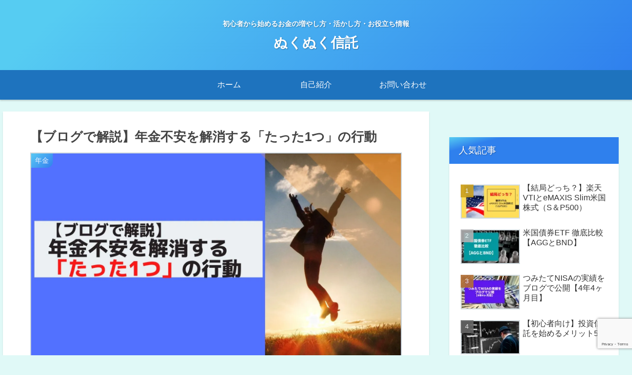

--- FILE ---
content_type: text/html; charset=UTF-8
request_url: https://financial-blog.net/pension-anxiety/
body_size: 37866
content:
<!doctype html>
<html lang="ja">

<head>
<meta charset="utf-8">
<meta http-equiv="X-UA-Compatible" content="IE=edge">
<meta name="viewport" content="width=device-width, initial-scale=1.0, viewport-fit=cover"/>
<meta name="referrer" content="no-referrer-when-downgrade"/>

      
<!-- Global site tag (gtag.js) - Google Analytics -->
<script async src="https://www.googletagmanager.com/gtag/js?id=G-8JNPX2THTJ"></script>
<script>
  window.dataLayer = window.dataLayer || [];
  function gtag(){dataLayer.push(arguments);}
  gtag('js', new Date());

  gtag('config', 'G-8JNPX2THTJ');
</script>
<!-- /Global site tag (gtag.js) - Google Analytics -->

      
  <!-- Google Search Console -->
<meta name="google-site-verification" content="google-site-verification\" content=\"uXqokk7qrVeg-UccRjWSHZnZj1-FwwIfQ69bVk-RvrE" />
<!-- /Google Search Console -->
<!-- preconnect dns-prefetch -->
<link rel="preconnect dns-prefetch" href="//www.googletagmanager.com">
<link rel="preconnect dns-prefetch" href="//www.google-analytics.com">
<link rel="preconnect dns-prefetch" href="//ajax.googleapis.com">
<link rel="preconnect dns-prefetch" href="//cdnjs.cloudflare.com">
<link rel="preconnect dns-prefetch" href="//pagead2.googlesyndication.com">
<link rel="preconnect dns-prefetch" href="//googleads.g.doubleclick.net">
<link rel="preconnect dns-prefetch" href="//tpc.googlesyndication.com">
<link rel="preconnect dns-prefetch" href="//ad.doubleclick.net">
<link rel="preconnect dns-prefetch" href="//www.gstatic.com">
<link rel="preconnect dns-prefetch" href="//cse.google.com">
<link rel="preconnect dns-prefetch" href="//fonts.gstatic.com">
<link rel="preconnect dns-prefetch" href="//fonts.googleapis.com">
<link rel="preconnect dns-prefetch" href="//cms.quantserve.com">
<link rel="preconnect dns-prefetch" href="//secure.gravatar.com">
<link rel="preconnect dns-prefetch" href="//cdn.syndication.twimg.com">
<link rel="preconnect dns-prefetch" href="//cdn.jsdelivr.net">
<link rel="preconnect dns-prefetch" href="//images-fe.ssl-images-amazon.com">
<link rel="preconnect dns-prefetch" href="//completion.amazon.com">
<link rel="preconnect dns-prefetch" href="//m.media-amazon.com">
<link rel="preconnect dns-prefetch" href="//i.moshimo.com">
<link rel="preconnect dns-prefetch" href="//aml.valuecommerce.com">
<link rel="preconnect dns-prefetch" href="//dalc.valuecommerce.com">
<link rel="preconnect dns-prefetch" href="//dalb.valuecommerce.com">
<title>【ブログで解説】年金不安を解消する「たった1つ」の行動  |  ぬくぬく信託</title>
<meta name='robots' content='max-image-preview:large' />

<!-- OGP -->
<meta property="og:type" content="article">
<meta property="og:description" content="年金2000万円問題を解決する方法について、ブログで分かりやすく解説していきます。世帯構成・ライフスタイルによって、老後必要なお金はひとそれぞれです。まずは、自分の想定年金受給額を確認することが第一です。">
<meta property="og:title" content="【ブログで解説】年金不安を解消する「たった1つ」の行動">
<meta property="og:url" content="https://financial-blog.net/pension-anxiety/">
<meta property="og:image" content="https://i0.wp.com/financial-blog.net/wp-content/uploads/2022/01/【ブログで解説】-瞑想.jpg?fit=1920%2C1080&#038;ssl=1">
<meta property="og:site_name" content="ぬくぬく信託">
<meta property="og:locale" content="ja_JP">
<meta property="article:published_time" content="2022-01-06T08:27:26+09:00" />
<meta property="article:modified_time" content="2023-09-17T06:00:39+09:00" />
<meta property="article:section" content="年金">
<meta property="article:tag" content="年金">
<!-- /OGP -->

<!-- Twitter Card -->
<meta name="twitter:card" content="summary_large_image">
<meta property="twitter:description" content="年金2000万円問題を解決する方法について、ブログで分かりやすく解説していきます。世帯構成・ライフスタイルによって、老後必要なお金はひとそれぞれです。まずは、自分の想定年金受給額を確認することが第一です。">
<meta property="twitter:title" content="【ブログで解説】年金不安を解消する「たった1つ」の行動">
<meta property="twitter:url" content="https://financial-blog.net/pension-anxiety/">
<meta name="twitter:image" content="https://i0.wp.com/financial-blog.net/wp-content/uploads/2022/01/【ブログで解説】-瞑想.jpg?fit=1920%2C1080&#038;ssl=1">
<meta name="twitter:domain" content="financial-blog.net">
<meta name="twitter:creator" content="@kumeijicho">
<meta name="twitter:site" content="@kumeijicho">
<!-- /Twitter Card -->
<link rel='dns-prefetch' href='//ajax.googleapis.com' />
<link rel='dns-prefetch' href='//cdnjs.cloudflare.com' />
<link rel='dns-prefetch' href='//www.googletagmanager.com' />
<link rel='dns-prefetch' href='//www.google.com' />
<link rel='dns-prefetch' href='//i0.wp.com' />
<link rel='dns-prefetch' href='//c0.wp.com' />
<link rel='dns-prefetch' href='//pagead2.googlesyndication.com' />
<link rel="alternate" type="application/rss+xml" title="ぬくぬく信託 &raquo; フィード" href="https://financial-blog.net/feed/" />
<link rel="alternate" type="application/rss+xml" title="ぬくぬく信託 &raquo; コメントフィード" href="https://financial-blog.net/comments/feed/" />
<link rel="alternate" type="application/rss+xml" title="ぬくぬく信託 &raquo; 【ブログで解説】年金不安を解消する「たった1つ」の行動 のコメントのフィード" href="https://financial-blog.net/pension-anxiety/feed/" />
<style id='wp-img-auto-sizes-contain-inline-css'>
img:is([sizes=auto i],[sizes^="auto," i]){contain-intrinsic-size:3000px 1500px}
/*# sourceURL=wp-img-auto-sizes-contain-inline-css */
</style>
<link rel='stylesheet' id='cocoon-style-css' href='https://financial-blog.net/wp-content/themes/cocoon-master/style.css?ver=6.9&#038;fver=20220313021216' media='all' />
<link rel='stylesheet' id='cocoon-keyframes-css' href='https://financial-blog.net/wp-content/themes/cocoon-master/keyframes.css?ver=6.9&#038;fver=20220313021216' media='all' />
<link rel='stylesheet' id='font-awesome-style-css' href='https://financial-blog.net/wp-content/themes/cocoon-master/webfonts/fontawesome/css/font-awesome.min.css?ver=6.9&#038;fver=20220313021216' media='all' />
<link rel='stylesheet' id='icomoon-style-css' href='https://financial-blog.net/wp-content/themes/cocoon-master/webfonts/icomoon/style.css?ver=6.9&#038;fver=20220313021216' media='all' />
<link rel='stylesheet' id='baguettebox-style-css' href='https://financial-blog.net/wp-content/themes/cocoon-master/plugins/baguettebox/dist/baguetteBox.min.css?ver=6.9&#038;fver=20220313021216' media='all' />
<link rel='stylesheet' id='cocoon-skin-style-css' href='https://financial-blog.net/wp-content/themes/cocoon-master/skins/skin-tecurio-sky/style.css?ver=6.9&#038;fver=20220313021216' media='all' />
<style id='cocoon-skin-style-inline-css'>
#header-container,#header-container .navi,#navi .navi-in>.menu-header .sub-menu,.article h2,.sidebar h2,.sidebar h3,.cat-link,.cat-label,.appeal-content .appeal-button,.demo .cat-label,.blogcard-type .blogcard-label,#footer{background-color:#357ebf}#navi .navi-in a:hover,#footer a:hover{background-color:rgba(255,255,255,.2)}.article h3,.article h4,.article h5,.article h6,.cat-link,.tag-link{border-color:#357ebf}blockquote::before,blockquote::after,.pager-post-navi a.a-wrap::before{color:rgba(53,126,191,.5)}blockquote,.key-btn{background-color:rgba(53,126,191,.05);border-color:rgba(53,126,191,.5)}pre,.pager-links span,table th,.pagination .current{background-color:rgba(53,126,191,.1);border-color:rgba(53,126,191,.5)}table th,table td,.page-numbers,.page-numbers.dots,.tagcloud a,.list.ecb-entry-border .entry-card-wrap,.related-entries.recb-entry-border .related-entry-card-wrap,.carousel .a-wrap,.pager-post-navi.post-navi-border a.a-wrap,.article .toc,.a-wrap .blogcard,.author-box,.comment-reply-link,.ranking-item{border-color:rgba(53,126,191,.5)}table tr:nth-of-type(2n+1),.page-numbers.dots,.a-wrap:hover,.pagination a:hover,.pagination-next-link:hover,.widget_recent_entries ul li a:hover,.widget_categories ul li a:hover,.widget_archive ul li a:hover,.widget_pages ul li a:hover,.widget_meta ul li a:hover,.widget_rss ul li a:hover,.widget_nav_menu ul li a:hover,.pager-links a:hover span,.tag-link:hover,.tagcloud a:hover{background-color:rgba(53,126,191,.05)}.header,.header .site-name-text,#navi .navi-in a,#navi .navi-in a:hover,.article h2,.sidebar h2,.sidebar h3,#footer,#footer a{color:#fff}body.public-page{background-color:#e0f9f7}.header .header-in{min-height:30px}#header-container,#header-container .navi,#navi .navi-in>.menu-header .sub-menu{background-color:#1e73be}.header,.header .site-name-text,#navi .navi-in a,#navi .navi-in a:hover{color:#fff}#navi .navi-in a:hover{background-color:rgba(255,255,255,.2)}.main{width:860px}.sidebar{width:376px}@media screen and (max-width:1280px){.wrap{width:auto}.main,.sidebar,.sidebar-left .main,.sidebar-left .sidebar{margin:0 .5%}.main{width:67.4%}.sidebar{padding:1.5%;width:30%}.entry-card-thumb{width:38%}.entry-card-content{margin-left:40%}}body::after{content:url(https://financial-blog.net/wp-content/themes/cocoon-master/lib/analytics/access.php?post_id=1552&post_type=post)!important;visibility:hidden;position:absolute;bottom:0;right:0;width:1px;height:1px;overflow:hidden;display:inline!important}.toc-checkbox{display:none}.toc-content{visibility:hidden;height:0;opacity:.2;transition:all .5s ease-out}.toc-checkbox:checked~.toc-content{visibility:visible;padding-top:.6em;height:100%;opacity:1}.toc-title::after{content:'[開く]';margin-left:.5em;cursor:pointer;font-size:.8em}.toc-title:hover::after{text-decoration:underline}.toc-checkbox:checked+.toc-title::after{content:'[閉じる]'}.eye-catch-wrap{justify-content:center}#respond{display:none}.entry-content>*,.demo .entry-content p{line-height:1.8}.entry-content>*,.article p,.demo .entry-content p,.article dl,.article ul,.article ol,.article blockquote,.article pre,.article table,.article .toc,.body .article,.body .column-wrap,.body .new-entry-cards,.body .popular-entry-cards,.body .navi-entry-cards,.body .box-menus,.body .ranking-item,.body .rss-entry-cards,.body .widget,.body .author-box,.body .blogcard-wrap,.body .login-user-only,.body .information-box,.body .question-box,.body .alert-box,.body .information,.body .question,.body .alert,.body .memo-box,.body .comment-box,.body .common-icon-box,.body .blank-box,.body .button-block,.body .micro-bottom,.body .caption-box,.body .tab-caption-box,.body .label-box,.body .toggle-wrap,.body .wp-block-image,.body .booklink-box,.body .kaerebalink-box,.body .tomarebalink-box,.body .product-item-box,.body .speech-wrap,.body .wp-block-categories,.body .wp-block-archives,.body .wp-block-archives-dropdown,.body .wp-block-calendar,.body .ad-area,.body .wp-block-gallery,.body .wp-block-audio,.body .wp-block-cover,.body .wp-block-file,.body .wp-block-media-text,.body .wp-block-video,.body .wp-block-buttons,.body .wp-block-columns,.body .wp-block-separator,.body .components-placeholder,.body .wp-block-search,.body .wp-block-social-links,.body .timeline-box,.body .blogcard-type,.body .btn-wrap,.body .btn-wrap a,.body .block-box,.body .wp-block-embed,.body .wp-block-group,.body .wp-block-table,.body .scrollable-table,.body .wp-block-separator,.body .wp-block,.body .video-container,.comment-area,.related-entries,.pager-post-navi,.comment-respond,.is-root-container>*,[data-type="core/freeform"]{margin-bottom:1.8em}.article h2,.article h3,.article h4,.article h5,.article h6{margin-bottom:1.62em}@media screen and (max-width:480px){.body,.menu-content{font-size:16px}}@media screen and (max-width:781px){.wp-block-column{margin-bottom:1.8em}}@media screen and (max-width:599px){.column-wrap>div{margin-bottom:1.8em}}.article h2,.article h3,.article h4,.article h5,.article h6{margin-top:2.4em}.article .micro-top{margin-bottom:.36em}.article .micro-bottom{margin-top:-1.62em}.article .micro-balloon{margin-bottom:.9em}.article .micro-bottom.micro-balloon{margin-top:-1.26em}.blank-box.bb-key-color{border-color:#357ebf}.iic-key-color li::before{color:#357ebf}.blank-box.bb-tab.bb-key-color::before{background-color:#357ebf}.tb-key-color .toggle-button{border:1px solid #357ebf;background:#357ebf;color:#fff}.tb-key-color .toggle-button::before{color:#ccc}.tb-key-color .toggle-checkbox:checked~.toggle-content{border-color:#357ebf}.cb-key-color.caption-box{border-color:#357ebf}.cb-key-color .caption-box-label{background-color:#357ebf;color:#fff}.tcb-key-color .tab-caption-box-label{background-color:#357ebf;color:#fff}.tcb-key-color .tab-caption-box-content{border-color:#357ebf}.lb-key-color .label-box-content{border-color:#357ebf}.mc-key-color{background-color:#357ebf;color:#fff;border:0}.mc-key-color.micro-bottom::after{border-bottom-color:#357ebf;border-top-color:transparent}.mc-key-color::before{border-top-color:transparent;border-bottom-color:transparent}.mc-key-color::after{border-top-color:#357ebf}.btn-key-color,.btn-wrap.btn-wrap-key-color>a{background-color:#357ebf}.has-text-color.has-key-color-color{color:#357ebf}.has-background.has-key-color-background-color{background-color:#357ebf}.body.article,body#tinymce.wp-editor{background-color:#fff}.body.article,.editor-post-title__block .editor-post-title__input,body#tinymce.wp-editor{color:#333}html .body .has-key-color-background-color{background-color:#357ebf}html .body .has-key-color-color{color:#357ebf}html .body .has-key-color-border-color{border-color:#357ebf}html .body .btn-wrap.has-key-color-background-color>a{background-color:#357ebf}html .body .btn-wrap.has-key-color-color>a{color:#357ebf}html .body .btn-wrap.has-key-color-border-color>a{border-color:#357ebf}html .body .bb-tab.has-key-color-border-color .bb-label{background-color:#357ebf}html .body .toggle-wrap.has-key-color-border-color .toggle-button{background-color:#357ebf}html .body .toggle-wrap.has-key-color-border-color .toggle-button,.toggle-wrap.has-key-color-border-color .toggle-content{border-color:#357ebf}html .body .iconlist-box.has-key-color-icon-color li::before{color:#357ebf}html .body .micro-balloon.has-key-color-color{color:#357ebf}html .body .micro-balloon.has-key-color-background-color{background-color:#357ebf;border-color:transparent}html .body .micro-balloon.has-key-color-background-color.micro-bottom::after{border-bottom-color:#357ebf;border-top-color:transparent}html .body .micro-balloon.has-key-color-background-color::before{border-top-color:transparent;border-bottom-color:transparent}html .body .micro-balloon.has-key-color-background-color::after{border-top-color:#357ebf}html .body .micro-balloon.has-border-color.has-key-color-border-color{border-color:#357ebf}html .body .micro-balloon.micro-top.has-key-color-border-color::before{border-top-color:#357ebf}html .body .micro-balloon.micro-bottom.has-key-color-border-color::before{border-bottom-color:#357ebf}html .body .caption-box.has-key-color-border-color .box-label{background-color:#357ebf}html .body .tab-caption-box.has-key-color-border-color .box-label{background-color:#357ebf}html .body .tab-caption-box.has-key-color-border-color .box-content{border-color:#357ebf}html .body .tab-caption-box.has-key-color-background-color .box-content{background-color:#357ebf}html .body .label-box.has-key-color-border-color .box-content{border-color:#357ebf}html .body .label-box.has-key-color-background-color .box-content{background-color:#357ebf}html .body .speech-balloon.has-key-color-background-color{background-color:#357ebf}html .body .speech-balloon.has-text-color.has-key-color-color{color:#357ebf}html .body .speech-balloon.has-key-color-border-color{border-color:#357ebf}html .body .sbp-l .speech-balloon.has-key-color-border-color::before{border-right-color:#357ebf}html .body .sbp-r .speech-balloon.has-key-color-border-color::before{border-left-color:#357ebf}html .body .sbp-l .speech-balloon.has-key-color-background-color::after{border-right-color:#357ebf}html .body .sbp-r .speech-balloon.has-key-color-background-color::after{border-left-color:#357ebf}html .body .sbs-line.sbp-r .speech-balloon.has-key-color-background-color{background-color:#357ebf}html .body .sbs-line.sbp-r .speech-balloon.has-key-color-border-color{border-color:#357ebf}html .body .speech-wraphtml .body .sbs-think .speech-balloon.has-key-color-border-color::before,html .body .speech-wrap.sbs-think .speech-balloon.has-key-color-border-color::after{border-color:#357ebf}html .body .sbs-think .speech-balloon.has-key-color-background-color::before,html .body .sbs-think .speech-balloon.has-key-color-background-color::after{background-color:#357ebf}html .body .sbs-think .speech-balloon.has-key-color-border-color::before{border-color:#357ebf}html .body .timeline-box.has-key-color-point-color .timeline-item::before{background-color:#357ebf}html .body .has-key-color-question-color .faq-question-label{color:#357ebf}html .body .has-key-color-answer-color .faq-answer-label{color:#357ebf}html .body .is-style-square.has-key-color-question-color .faq-question-label{color:#fff;background-color:#357ebf}html .body .is-style-square.has-key-color-answer-color .faq-answer-label{color:#fff;background-color:#357ebf}html .body .has-red-background-color{background-color:#e60033}html .body .has-red-color{color:#e60033}html .body .has-red-border-color{border-color:#e60033}html .body .btn-wrap.has-red-background-color>a{background-color:#e60033}html .body .btn-wrap.has-red-color>a{color:#e60033}html .body .btn-wrap.has-red-border-color>a{border-color:#e60033}html .body .bb-tab.has-red-border-color .bb-label{background-color:#e60033}html .body .toggle-wrap.has-red-border-color .toggle-button{background-color:#e60033}html .body .toggle-wrap.has-red-border-color .toggle-button,.toggle-wrap.has-red-border-color .toggle-content{border-color:#e60033}html .body .iconlist-box.has-red-icon-color li::before{color:#e60033}html .body .micro-balloon.has-red-color{color:#e60033}html .body .micro-balloon.has-red-background-color{background-color:#e60033;border-color:transparent}html .body .micro-balloon.has-red-background-color.micro-bottom::after{border-bottom-color:#e60033;border-top-color:transparent}html .body .micro-balloon.has-red-background-color::before{border-top-color:transparent;border-bottom-color:transparent}html .body .micro-balloon.has-red-background-color::after{border-top-color:#e60033}html .body .micro-balloon.has-border-color.has-red-border-color{border-color:#e60033}html .body .micro-balloon.micro-top.has-red-border-color::before{border-top-color:#e60033}html .body .micro-balloon.micro-bottom.has-red-border-color::before{border-bottom-color:#e60033}html .body .caption-box.has-red-border-color .box-label{background-color:#e60033}html .body .tab-caption-box.has-red-border-color .box-label{background-color:#e60033}html .body .tab-caption-box.has-red-border-color .box-content{border-color:#e60033}html .body .tab-caption-box.has-red-background-color .box-content{background-color:#e60033}html .body .label-box.has-red-border-color .box-content{border-color:#e60033}html .body .label-box.has-red-background-color .box-content{background-color:#e60033}html .body .speech-balloon.has-red-background-color{background-color:#e60033}html .body .speech-balloon.has-text-color.has-red-color{color:#e60033}html .body .speech-balloon.has-red-border-color{border-color:#e60033}html .body .sbp-l .speech-balloon.has-red-border-color::before{border-right-color:#e60033}html .body .sbp-r .speech-balloon.has-red-border-color::before{border-left-color:#e60033}html .body .sbp-l .speech-balloon.has-red-background-color::after{border-right-color:#e60033}html .body .sbp-r .speech-balloon.has-red-background-color::after{border-left-color:#e60033}html .body .sbs-line.sbp-r .speech-balloon.has-red-background-color{background-color:#e60033}html .body .sbs-line.sbp-r .speech-balloon.has-red-border-color{border-color:#e60033}html .body .speech-wraphtml .body .sbs-think .speech-balloon.has-red-border-color::before,html .body .speech-wrap.sbs-think .speech-balloon.has-red-border-color::after{border-color:#e60033}html .body .sbs-think .speech-balloon.has-red-background-color::before,html .body .sbs-think .speech-balloon.has-red-background-color::after{background-color:#e60033}html .body .sbs-think .speech-balloon.has-red-border-color::before{border-color:#e60033}html .body .timeline-box.has-red-point-color .timeline-item::before{background-color:#e60033}html .body .has-red-question-color .faq-question-label{color:#e60033}html .body .has-red-answer-color .faq-answer-label{color:#e60033}html .body .is-style-square.has-red-question-color .faq-question-label{color:#fff;background-color:#e60033}html .body .is-style-square.has-red-answer-color .faq-answer-label{color:#fff;background-color:#e60033}html .body .has-pink-background-color{background-color:#e95295}html .body .has-pink-color{color:#e95295}html .body .has-pink-border-color{border-color:#e95295}html .body .btn-wrap.has-pink-background-color>a{background-color:#e95295}html .body .btn-wrap.has-pink-color>a{color:#e95295}html .body .btn-wrap.has-pink-border-color>a{border-color:#e95295}html .body .bb-tab.has-pink-border-color .bb-label{background-color:#e95295}html .body .toggle-wrap.has-pink-border-color .toggle-button{background-color:#e95295}html .body .toggle-wrap.has-pink-border-color .toggle-button,.toggle-wrap.has-pink-border-color .toggle-content{border-color:#e95295}html .body .iconlist-box.has-pink-icon-color li::before{color:#e95295}html .body .micro-balloon.has-pink-color{color:#e95295}html .body .micro-balloon.has-pink-background-color{background-color:#e95295;border-color:transparent}html .body .micro-balloon.has-pink-background-color.micro-bottom::after{border-bottom-color:#e95295;border-top-color:transparent}html .body .micro-balloon.has-pink-background-color::before{border-top-color:transparent;border-bottom-color:transparent}html .body .micro-balloon.has-pink-background-color::after{border-top-color:#e95295}html .body .micro-balloon.has-border-color.has-pink-border-color{border-color:#e95295}html .body .micro-balloon.micro-top.has-pink-border-color::before{border-top-color:#e95295}html .body .micro-balloon.micro-bottom.has-pink-border-color::before{border-bottom-color:#e95295}html .body .caption-box.has-pink-border-color .box-label{background-color:#e95295}html .body .tab-caption-box.has-pink-border-color .box-label{background-color:#e95295}html .body .tab-caption-box.has-pink-border-color .box-content{border-color:#e95295}html .body .tab-caption-box.has-pink-background-color .box-content{background-color:#e95295}html .body .label-box.has-pink-border-color .box-content{border-color:#e95295}html .body .label-box.has-pink-background-color .box-content{background-color:#e95295}html .body .speech-balloon.has-pink-background-color{background-color:#e95295}html .body .speech-balloon.has-text-color.has-pink-color{color:#e95295}html .body .speech-balloon.has-pink-border-color{border-color:#e95295}html .body .sbp-l .speech-balloon.has-pink-border-color::before{border-right-color:#e95295}html .body .sbp-r .speech-balloon.has-pink-border-color::before{border-left-color:#e95295}html .body .sbp-l .speech-balloon.has-pink-background-color::after{border-right-color:#e95295}html .body .sbp-r .speech-balloon.has-pink-background-color::after{border-left-color:#e95295}html .body .sbs-line.sbp-r .speech-balloon.has-pink-background-color{background-color:#e95295}html .body .sbs-line.sbp-r .speech-balloon.has-pink-border-color{border-color:#e95295}html .body .speech-wraphtml .body .sbs-think .speech-balloon.has-pink-border-color::before,html .body .speech-wrap.sbs-think .speech-balloon.has-pink-border-color::after{border-color:#e95295}html .body .sbs-think .speech-balloon.has-pink-background-color::before,html .body .sbs-think .speech-balloon.has-pink-background-color::after{background-color:#e95295}html .body .sbs-think .speech-balloon.has-pink-border-color::before{border-color:#e95295}html .body .timeline-box.has-pink-point-color .timeline-item::before{background-color:#e95295}html .body .has-pink-question-color .faq-question-label{color:#e95295}html .body .has-pink-answer-color .faq-answer-label{color:#e95295}html .body .is-style-square.has-pink-question-color .faq-question-label{color:#fff;background-color:#e95295}html .body .is-style-square.has-pink-answer-color .faq-answer-label{color:#fff;background-color:#e95295}html .body .has-purple-background-color{background-color:#884898}html .body .has-purple-color{color:#884898}html .body .has-purple-border-color{border-color:#884898}html .body .btn-wrap.has-purple-background-color>a{background-color:#884898}html .body .btn-wrap.has-purple-color>a{color:#884898}html .body .btn-wrap.has-purple-border-color>a{border-color:#884898}html .body .bb-tab.has-purple-border-color .bb-label{background-color:#884898}html .body .toggle-wrap.has-purple-border-color .toggle-button{background-color:#884898}html .body .toggle-wrap.has-purple-border-color .toggle-button,.toggle-wrap.has-purple-border-color .toggle-content{border-color:#884898}html .body .iconlist-box.has-purple-icon-color li::before{color:#884898}html .body .micro-balloon.has-purple-color{color:#884898}html .body .micro-balloon.has-purple-background-color{background-color:#884898;border-color:transparent}html .body .micro-balloon.has-purple-background-color.micro-bottom::after{border-bottom-color:#884898;border-top-color:transparent}html .body .micro-balloon.has-purple-background-color::before{border-top-color:transparent;border-bottom-color:transparent}html .body .micro-balloon.has-purple-background-color::after{border-top-color:#884898}html .body .micro-balloon.has-border-color.has-purple-border-color{border-color:#884898}html .body .micro-balloon.micro-top.has-purple-border-color::before{border-top-color:#884898}html .body .micro-balloon.micro-bottom.has-purple-border-color::before{border-bottom-color:#884898}html .body .caption-box.has-purple-border-color .box-label{background-color:#884898}html .body .tab-caption-box.has-purple-border-color .box-label{background-color:#884898}html .body .tab-caption-box.has-purple-border-color .box-content{border-color:#884898}html .body .tab-caption-box.has-purple-background-color .box-content{background-color:#884898}html .body .label-box.has-purple-border-color .box-content{border-color:#884898}html .body .label-box.has-purple-background-color .box-content{background-color:#884898}html .body .speech-balloon.has-purple-background-color{background-color:#884898}html .body .speech-balloon.has-text-color.has-purple-color{color:#884898}html .body .speech-balloon.has-purple-border-color{border-color:#884898}html .body .sbp-l .speech-balloon.has-purple-border-color::before{border-right-color:#884898}html .body .sbp-r .speech-balloon.has-purple-border-color::before{border-left-color:#884898}html .body .sbp-l .speech-balloon.has-purple-background-color::after{border-right-color:#884898}html .body .sbp-r .speech-balloon.has-purple-background-color::after{border-left-color:#884898}html .body .sbs-line.sbp-r .speech-balloon.has-purple-background-color{background-color:#884898}html .body .sbs-line.sbp-r .speech-balloon.has-purple-border-color{border-color:#884898}html .body .speech-wraphtml .body .sbs-think .speech-balloon.has-purple-border-color::before,html .body .speech-wrap.sbs-think .speech-balloon.has-purple-border-color::after{border-color:#884898}html .body .sbs-think .speech-balloon.has-purple-background-color::before,html .body .sbs-think .speech-balloon.has-purple-background-color::after{background-color:#884898}html .body .sbs-think .speech-balloon.has-purple-border-color::before{border-color:#884898}html .body .timeline-box.has-purple-point-color .timeline-item::before{background-color:#884898}html .body .has-purple-question-color .faq-question-label{color:#884898}html .body .has-purple-answer-color .faq-answer-label{color:#884898}html .body .is-style-square.has-purple-question-color .faq-question-label{color:#fff;background-color:#884898}html .body .is-style-square.has-purple-answer-color .faq-answer-label{color:#fff;background-color:#884898}html .body .has-deep-background-color{background-color:#55295b}html .body .has-deep-color{color:#55295b}html .body .has-deep-border-color{border-color:#55295b}html .body .btn-wrap.has-deep-background-color>a{background-color:#55295b}html .body .btn-wrap.has-deep-color>a{color:#55295b}html .body .btn-wrap.has-deep-border-color>a{border-color:#55295b}html .body .bb-tab.has-deep-border-color .bb-label{background-color:#55295b}html .body .toggle-wrap.has-deep-border-color .toggle-button{background-color:#55295b}html .body .toggle-wrap.has-deep-border-color .toggle-button,.toggle-wrap.has-deep-border-color .toggle-content{border-color:#55295b}html .body .iconlist-box.has-deep-icon-color li::before{color:#55295b}html .body .micro-balloon.has-deep-color{color:#55295b}html .body .micro-balloon.has-deep-background-color{background-color:#55295b;border-color:transparent}html .body .micro-balloon.has-deep-background-color.micro-bottom::after{border-bottom-color:#55295b;border-top-color:transparent}html .body .micro-balloon.has-deep-background-color::before{border-top-color:transparent;border-bottom-color:transparent}html .body .micro-balloon.has-deep-background-color::after{border-top-color:#55295b}html .body .micro-balloon.has-border-color.has-deep-border-color{border-color:#55295b}html .body .micro-balloon.micro-top.has-deep-border-color::before{border-top-color:#55295b}html .body .micro-balloon.micro-bottom.has-deep-border-color::before{border-bottom-color:#55295b}html .body .caption-box.has-deep-border-color .box-label{background-color:#55295b}html .body .tab-caption-box.has-deep-border-color .box-label{background-color:#55295b}html .body .tab-caption-box.has-deep-border-color .box-content{border-color:#55295b}html .body .tab-caption-box.has-deep-background-color .box-content{background-color:#55295b}html .body .label-box.has-deep-border-color .box-content{border-color:#55295b}html .body .label-box.has-deep-background-color .box-content{background-color:#55295b}html .body .speech-balloon.has-deep-background-color{background-color:#55295b}html .body .speech-balloon.has-text-color.has-deep-color{color:#55295b}html .body .speech-balloon.has-deep-border-color{border-color:#55295b}html .body .sbp-l .speech-balloon.has-deep-border-color::before{border-right-color:#55295b}html .body .sbp-r .speech-balloon.has-deep-border-color::before{border-left-color:#55295b}html .body .sbp-l .speech-balloon.has-deep-background-color::after{border-right-color:#55295b}html .body .sbp-r .speech-balloon.has-deep-background-color::after{border-left-color:#55295b}html .body .sbs-line.sbp-r .speech-balloon.has-deep-background-color{background-color:#55295b}html .body .sbs-line.sbp-r .speech-balloon.has-deep-border-color{border-color:#55295b}html .body .speech-wraphtml .body .sbs-think .speech-balloon.has-deep-border-color::before,html .body .speech-wrap.sbs-think .speech-balloon.has-deep-border-color::after{border-color:#55295b}html .body .sbs-think .speech-balloon.has-deep-background-color::before,html .body .sbs-think .speech-balloon.has-deep-background-color::after{background-color:#55295b}html .body .sbs-think .speech-balloon.has-deep-border-color::before{border-color:#55295b}html .body .timeline-box.has-deep-point-color .timeline-item::before{background-color:#55295b}html .body .has-deep-question-color .faq-question-label{color:#55295b}html .body .has-deep-answer-color .faq-answer-label{color:#55295b}html .body .is-style-square.has-deep-question-color .faq-question-label{color:#fff;background-color:#55295b}html .body .is-style-square.has-deep-answer-color .faq-answer-label{color:#fff;background-color:#55295b}html .body .has-indigo-background-color{background-color:#1e50a2}html .body .has-indigo-color{color:#1e50a2}html .body .has-indigo-border-color{border-color:#1e50a2}html .body .btn-wrap.has-indigo-background-color>a{background-color:#1e50a2}html .body .btn-wrap.has-indigo-color>a{color:#1e50a2}html .body .btn-wrap.has-indigo-border-color>a{border-color:#1e50a2}html .body .bb-tab.has-indigo-border-color .bb-label{background-color:#1e50a2}html .body .toggle-wrap.has-indigo-border-color .toggle-button{background-color:#1e50a2}html .body .toggle-wrap.has-indigo-border-color .toggle-button,.toggle-wrap.has-indigo-border-color .toggle-content{border-color:#1e50a2}html .body .iconlist-box.has-indigo-icon-color li::before{color:#1e50a2}html .body .micro-balloon.has-indigo-color{color:#1e50a2}html .body .micro-balloon.has-indigo-background-color{background-color:#1e50a2;border-color:transparent}html .body .micro-balloon.has-indigo-background-color.micro-bottom::after{border-bottom-color:#1e50a2;border-top-color:transparent}html .body .micro-balloon.has-indigo-background-color::before{border-top-color:transparent;border-bottom-color:transparent}html .body .micro-balloon.has-indigo-background-color::after{border-top-color:#1e50a2}html .body .micro-balloon.has-border-color.has-indigo-border-color{border-color:#1e50a2}html .body .micro-balloon.micro-top.has-indigo-border-color::before{border-top-color:#1e50a2}html .body .micro-balloon.micro-bottom.has-indigo-border-color::before{border-bottom-color:#1e50a2}html .body .caption-box.has-indigo-border-color .box-label{background-color:#1e50a2}html .body .tab-caption-box.has-indigo-border-color .box-label{background-color:#1e50a2}html .body .tab-caption-box.has-indigo-border-color .box-content{border-color:#1e50a2}html .body .tab-caption-box.has-indigo-background-color .box-content{background-color:#1e50a2}html .body .label-box.has-indigo-border-color .box-content{border-color:#1e50a2}html .body .label-box.has-indigo-background-color .box-content{background-color:#1e50a2}html .body .speech-balloon.has-indigo-background-color{background-color:#1e50a2}html .body .speech-balloon.has-text-color.has-indigo-color{color:#1e50a2}html .body .speech-balloon.has-indigo-border-color{border-color:#1e50a2}html .body .sbp-l .speech-balloon.has-indigo-border-color::before{border-right-color:#1e50a2}html .body .sbp-r .speech-balloon.has-indigo-border-color::before{border-left-color:#1e50a2}html .body .sbp-l .speech-balloon.has-indigo-background-color::after{border-right-color:#1e50a2}html .body .sbp-r .speech-balloon.has-indigo-background-color::after{border-left-color:#1e50a2}html .body .sbs-line.sbp-r .speech-balloon.has-indigo-background-color{background-color:#1e50a2}html .body .sbs-line.sbp-r .speech-balloon.has-indigo-border-color{border-color:#1e50a2}html .body .speech-wraphtml .body .sbs-think .speech-balloon.has-indigo-border-color::before,html .body .speech-wrap.sbs-think .speech-balloon.has-indigo-border-color::after{border-color:#1e50a2}html .body .sbs-think .speech-balloon.has-indigo-background-color::before,html .body .sbs-think .speech-balloon.has-indigo-background-color::after{background-color:#1e50a2}html .body .sbs-think .speech-balloon.has-indigo-border-color::before{border-color:#1e50a2}html .body .timeline-box.has-indigo-point-color .timeline-item::before{background-color:#1e50a2}html .body .has-indigo-question-color .faq-question-label{color:#1e50a2}html .body .has-indigo-answer-color .faq-answer-label{color:#1e50a2}html .body .is-style-square.has-indigo-question-color .faq-question-label{color:#fff;background-color:#1e50a2}html .body .is-style-square.has-indigo-answer-color .faq-answer-label{color:#fff;background-color:#1e50a2}html .body .has-blue-background-color{background-color:#0095d9}html .body .has-blue-color{color:#0095d9}html .body .has-blue-border-color{border-color:#0095d9}html .body .btn-wrap.has-blue-background-color>a{background-color:#0095d9}html .body .btn-wrap.has-blue-color>a{color:#0095d9}html .body .btn-wrap.has-blue-border-color>a{border-color:#0095d9}html .body .bb-tab.has-blue-border-color .bb-label{background-color:#0095d9}html .body .toggle-wrap.has-blue-border-color .toggle-button{background-color:#0095d9}html .body .toggle-wrap.has-blue-border-color .toggle-button,.toggle-wrap.has-blue-border-color .toggle-content{border-color:#0095d9}html .body .iconlist-box.has-blue-icon-color li::before{color:#0095d9}html .body .micro-balloon.has-blue-color{color:#0095d9}html .body .micro-balloon.has-blue-background-color{background-color:#0095d9;border-color:transparent}html .body .micro-balloon.has-blue-background-color.micro-bottom::after{border-bottom-color:#0095d9;border-top-color:transparent}html .body .micro-balloon.has-blue-background-color::before{border-top-color:transparent;border-bottom-color:transparent}html .body .micro-balloon.has-blue-background-color::after{border-top-color:#0095d9}html .body .micro-balloon.has-border-color.has-blue-border-color{border-color:#0095d9}html .body .micro-balloon.micro-top.has-blue-border-color::before{border-top-color:#0095d9}html .body .micro-balloon.micro-bottom.has-blue-border-color::before{border-bottom-color:#0095d9}html .body .caption-box.has-blue-border-color .box-label{background-color:#0095d9}html .body .tab-caption-box.has-blue-border-color .box-label{background-color:#0095d9}html .body .tab-caption-box.has-blue-border-color .box-content{border-color:#0095d9}html .body .tab-caption-box.has-blue-background-color .box-content{background-color:#0095d9}html .body .label-box.has-blue-border-color .box-content{border-color:#0095d9}html .body .label-box.has-blue-background-color .box-content{background-color:#0095d9}html .body .speech-balloon.has-blue-background-color{background-color:#0095d9}html .body .speech-balloon.has-text-color.has-blue-color{color:#0095d9}html .body .speech-balloon.has-blue-border-color{border-color:#0095d9}html .body .sbp-l .speech-balloon.has-blue-border-color::before{border-right-color:#0095d9}html .body .sbp-r .speech-balloon.has-blue-border-color::before{border-left-color:#0095d9}html .body .sbp-l .speech-balloon.has-blue-background-color::after{border-right-color:#0095d9}html .body .sbp-r .speech-balloon.has-blue-background-color::after{border-left-color:#0095d9}html .body .sbs-line.sbp-r .speech-balloon.has-blue-background-color{background-color:#0095d9}html .body .sbs-line.sbp-r .speech-balloon.has-blue-border-color{border-color:#0095d9}html .body .speech-wraphtml .body .sbs-think .speech-balloon.has-blue-border-color::before,html .body .speech-wrap.sbs-think .speech-balloon.has-blue-border-color::after{border-color:#0095d9}html .body .sbs-think .speech-balloon.has-blue-background-color::before,html .body .sbs-think .speech-balloon.has-blue-background-color::after{background-color:#0095d9}html .body .sbs-think .speech-balloon.has-blue-border-color::before{border-color:#0095d9}html .body .timeline-box.has-blue-point-color .timeline-item::before{background-color:#0095d9}html .body .has-blue-question-color .faq-question-label{color:#0095d9}html .body .has-blue-answer-color .faq-answer-label{color:#0095d9}html .body .is-style-square.has-blue-question-color .faq-question-label{color:#fff;background-color:#0095d9}html .body .is-style-square.has-blue-answer-color .faq-answer-label{color:#fff;background-color:#0095d9}html .body .has-light-blue-background-color{background-color:#2ca9e1}html .body .has-light-blue-color{color:#2ca9e1}html .body .has-light-blue-border-color{border-color:#2ca9e1}html .body .btn-wrap.has-light-blue-background-color>a{background-color:#2ca9e1}html .body .btn-wrap.has-light-blue-color>a{color:#2ca9e1}html .body .btn-wrap.has-light-blue-border-color>a{border-color:#2ca9e1}html .body .bb-tab.has-light-blue-border-color .bb-label{background-color:#2ca9e1}html .body .toggle-wrap.has-light-blue-border-color .toggle-button{background-color:#2ca9e1}html .body .toggle-wrap.has-light-blue-border-color .toggle-button,.toggle-wrap.has-light-blue-border-color .toggle-content{border-color:#2ca9e1}html .body .iconlist-box.has-light-blue-icon-color li::before{color:#2ca9e1}html .body .micro-balloon.has-light-blue-color{color:#2ca9e1}html .body .micro-balloon.has-light-blue-background-color{background-color:#2ca9e1;border-color:transparent}html .body .micro-balloon.has-light-blue-background-color.micro-bottom::after{border-bottom-color:#2ca9e1;border-top-color:transparent}html .body .micro-balloon.has-light-blue-background-color::before{border-top-color:transparent;border-bottom-color:transparent}html .body .micro-balloon.has-light-blue-background-color::after{border-top-color:#2ca9e1}html .body .micro-balloon.has-border-color.has-light-blue-border-color{border-color:#2ca9e1}html .body .micro-balloon.micro-top.has-light-blue-border-color::before{border-top-color:#2ca9e1}html .body .micro-balloon.micro-bottom.has-light-blue-border-color::before{border-bottom-color:#2ca9e1}html .body .caption-box.has-light-blue-border-color .box-label{background-color:#2ca9e1}html .body .tab-caption-box.has-light-blue-border-color .box-label{background-color:#2ca9e1}html .body .tab-caption-box.has-light-blue-border-color .box-content{border-color:#2ca9e1}html .body .tab-caption-box.has-light-blue-background-color .box-content{background-color:#2ca9e1}html .body .label-box.has-light-blue-border-color .box-content{border-color:#2ca9e1}html .body .label-box.has-light-blue-background-color .box-content{background-color:#2ca9e1}html .body .speech-balloon.has-light-blue-background-color{background-color:#2ca9e1}html .body .speech-balloon.has-text-color.has-light-blue-color{color:#2ca9e1}html .body .speech-balloon.has-light-blue-border-color{border-color:#2ca9e1}html .body .sbp-l .speech-balloon.has-light-blue-border-color::before{border-right-color:#2ca9e1}html .body .sbp-r .speech-balloon.has-light-blue-border-color::before{border-left-color:#2ca9e1}html .body .sbp-l .speech-balloon.has-light-blue-background-color::after{border-right-color:#2ca9e1}html .body .sbp-r .speech-balloon.has-light-blue-background-color::after{border-left-color:#2ca9e1}html .body .sbs-line.sbp-r .speech-balloon.has-light-blue-background-color{background-color:#2ca9e1}html .body .sbs-line.sbp-r .speech-balloon.has-light-blue-border-color{border-color:#2ca9e1}html .body .speech-wraphtml .body .sbs-think .speech-balloon.has-light-blue-border-color::before,html .body .speech-wrap.sbs-think .speech-balloon.has-light-blue-border-color::after{border-color:#2ca9e1}html .body .sbs-think .speech-balloon.has-light-blue-background-color::before,html .body .sbs-think .speech-balloon.has-light-blue-background-color::after{background-color:#2ca9e1}html .body .sbs-think .speech-balloon.has-light-blue-border-color::before{border-color:#2ca9e1}html .body .timeline-box.has-light-blue-point-color .timeline-item::before{background-color:#2ca9e1}html .body .has-light-blue-question-color .faq-question-label{color:#2ca9e1}html .body .has-light-blue-answer-color .faq-answer-label{color:#2ca9e1}html .body .is-style-square.has-light-blue-question-color .faq-question-label{color:#fff;background-color:#2ca9e1}html .body .is-style-square.has-light-blue-answer-color .faq-answer-label{color:#fff;background-color:#2ca9e1}html .body .has-cyan-background-color{background-color:#00a3af}html .body .has-cyan-color{color:#00a3af}html .body .has-cyan-border-color{border-color:#00a3af}html .body .btn-wrap.has-cyan-background-color>a{background-color:#00a3af}html .body .btn-wrap.has-cyan-color>a{color:#00a3af}html .body .btn-wrap.has-cyan-border-color>a{border-color:#00a3af}html .body .bb-tab.has-cyan-border-color .bb-label{background-color:#00a3af}html .body .toggle-wrap.has-cyan-border-color .toggle-button{background-color:#00a3af}html .body .toggle-wrap.has-cyan-border-color .toggle-button,.toggle-wrap.has-cyan-border-color .toggle-content{border-color:#00a3af}html .body .iconlist-box.has-cyan-icon-color li::before{color:#00a3af}html .body .micro-balloon.has-cyan-color{color:#00a3af}html .body .micro-balloon.has-cyan-background-color{background-color:#00a3af;border-color:transparent}html .body .micro-balloon.has-cyan-background-color.micro-bottom::after{border-bottom-color:#00a3af;border-top-color:transparent}html .body .micro-balloon.has-cyan-background-color::before{border-top-color:transparent;border-bottom-color:transparent}html .body .micro-balloon.has-cyan-background-color::after{border-top-color:#00a3af}html .body .micro-balloon.has-border-color.has-cyan-border-color{border-color:#00a3af}html .body .micro-balloon.micro-top.has-cyan-border-color::before{border-top-color:#00a3af}html .body .micro-balloon.micro-bottom.has-cyan-border-color::before{border-bottom-color:#00a3af}html .body .caption-box.has-cyan-border-color .box-label{background-color:#00a3af}html .body .tab-caption-box.has-cyan-border-color .box-label{background-color:#00a3af}html .body .tab-caption-box.has-cyan-border-color .box-content{border-color:#00a3af}html .body .tab-caption-box.has-cyan-background-color .box-content{background-color:#00a3af}html .body .label-box.has-cyan-border-color .box-content{border-color:#00a3af}html .body .label-box.has-cyan-background-color .box-content{background-color:#00a3af}html .body .speech-balloon.has-cyan-background-color{background-color:#00a3af}html .body .speech-balloon.has-text-color.has-cyan-color{color:#00a3af}html .body .speech-balloon.has-cyan-border-color{border-color:#00a3af}html .body .sbp-l .speech-balloon.has-cyan-border-color::before{border-right-color:#00a3af}html .body .sbp-r .speech-balloon.has-cyan-border-color::before{border-left-color:#00a3af}html .body .sbp-l .speech-balloon.has-cyan-background-color::after{border-right-color:#00a3af}html .body .sbp-r .speech-balloon.has-cyan-background-color::after{border-left-color:#00a3af}html .body .sbs-line.sbp-r .speech-balloon.has-cyan-background-color{background-color:#00a3af}html .body .sbs-line.sbp-r .speech-balloon.has-cyan-border-color{border-color:#00a3af}html .body .speech-wraphtml .body .sbs-think .speech-balloon.has-cyan-border-color::before,html .body .speech-wrap.sbs-think .speech-balloon.has-cyan-border-color::after{border-color:#00a3af}html .body .sbs-think .speech-balloon.has-cyan-background-color::before,html .body .sbs-think .speech-balloon.has-cyan-background-color::after{background-color:#00a3af}html .body .sbs-think .speech-balloon.has-cyan-border-color::before{border-color:#00a3af}html .body .timeline-box.has-cyan-point-color .timeline-item::before{background-color:#00a3af}html .body .has-cyan-question-color .faq-question-label{color:#00a3af}html .body .has-cyan-answer-color .faq-answer-label{color:#00a3af}html .body .is-style-square.has-cyan-question-color .faq-question-label{color:#fff;background-color:#00a3af}html .body .is-style-square.has-cyan-answer-color .faq-answer-label{color:#fff;background-color:#00a3af}html .body .has-teal-background-color{background-color:#007b43}html .body .has-teal-color{color:#007b43}html .body .has-teal-border-color{border-color:#007b43}html .body .btn-wrap.has-teal-background-color>a{background-color:#007b43}html .body .btn-wrap.has-teal-color>a{color:#007b43}html .body .btn-wrap.has-teal-border-color>a{border-color:#007b43}html .body .bb-tab.has-teal-border-color .bb-label{background-color:#007b43}html .body .toggle-wrap.has-teal-border-color .toggle-button{background-color:#007b43}html .body .toggle-wrap.has-teal-border-color .toggle-button,.toggle-wrap.has-teal-border-color .toggle-content{border-color:#007b43}html .body .iconlist-box.has-teal-icon-color li::before{color:#007b43}html .body .micro-balloon.has-teal-color{color:#007b43}html .body .micro-balloon.has-teal-background-color{background-color:#007b43;border-color:transparent}html .body .micro-balloon.has-teal-background-color.micro-bottom::after{border-bottom-color:#007b43;border-top-color:transparent}html .body .micro-balloon.has-teal-background-color::before{border-top-color:transparent;border-bottom-color:transparent}html .body .micro-balloon.has-teal-background-color::after{border-top-color:#007b43}html .body .micro-balloon.has-border-color.has-teal-border-color{border-color:#007b43}html .body .micro-balloon.micro-top.has-teal-border-color::before{border-top-color:#007b43}html .body .micro-balloon.micro-bottom.has-teal-border-color::before{border-bottom-color:#007b43}html .body .caption-box.has-teal-border-color .box-label{background-color:#007b43}html .body .tab-caption-box.has-teal-border-color .box-label{background-color:#007b43}html .body .tab-caption-box.has-teal-border-color .box-content{border-color:#007b43}html .body .tab-caption-box.has-teal-background-color .box-content{background-color:#007b43}html .body .label-box.has-teal-border-color .box-content{border-color:#007b43}html .body .label-box.has-teal-background-color .box-content{background-color:#007b43}html .body .speech-balloon.has-teal-background-color{background-color:#007b43}html .body .speech-balloon.has-text-color.has-teal-color{color:#007b43}html .body .speech-balloon.has-teal-border-color{border-color:#007b43}html .body .sbp-l .speech-balloon.has-teal-border-color::before{border-right-color:#007b43}html .body .sbp-r .speech-balloon.has-teal-border-color::before{border-left-color:#007b43}html .body .sbp-l .speech-balloon.has-teal-background-color::after{border-right-color:#007b43}html .body .sbp-r .speech-balloon.has-teal-background-color::after{border-left-color:#007b43}html .body .sbs-line.sbp-r .speech-balloon.has-teal-background-color{background-color:#007b43}html .body .sbs-line.sbp-r .speech-balloon.has-teal-border-color{border-color:#007b43}html .body .speech-wraphtml .body .sbs-think .speech-balloon.has-teal-border-color::before,html .body .speech-wrap.sbs-think .speech-balloon.has-teal-border-color::after{border-color:#007b43}html .body .sbs-think .speech-balloon.has-teal-background-color::before,html .body .sbs-think .speech-balloon.has-teal-background-color::after{background-color:#007b43}html .body .sbs-think .speech-balloon.has-teal-border-color::before{border-color:#007b43}html .body .timeline-box.has-teal-point-color .timeline-item::before{background-color:#007b43}html .body .has-teal-question-color .faq-question-label{color:#007b43}html .body .has-teal-answer-color .faq-answer-label{color:#007b43}html .body .is-style-square.has-teal-question-color .faq-question-label{color:#fff;background-color:#007b43}html .body .is-style-square.has-teal-answer-color .faq-answer-label{color:#fff;background-color:#007b43}html .body .has-green-background-color{background-color:#3eb370}html .body .has-green-color{color:#3eb370}html .body .has-green-border-color{border-color:#3eb370}html .body .btn-wrap.has-green-background-color>a{background-color:#3eb370}html .body .btn-wrap.has-green-color>a{color:#3eb370}html .body .btn-wrap.has-green-border-color>a{border-color:#3eb370}html .body .bb-tab.has-green-border-color .bb-label{background-color:#3eb370}html .body .toggle-wrap.has-green-border-color .toggle-button{background-color:#3eb370}html .body .toggle-wrap.has-green-border-color .toggle-button,.toggle-wrap.has-green-border-color .toggle-content{border-color:#3eb370}html .body .iconlist-box.has-green-icon-color li::before{color:#3eb370}html .body .micro-balloon.has-green-color{color:#3eb370}html .body .micro-balloon.has-green-background-color{background-color:#3eb370;border-color:transparent}html .body .micro-balloon.has-green-background-color.micro-bottom::after{border-bottom-color:#3eb370;border-top-color:transparent}html .body .micro-balloon.has-green-background-color::before{border-top-color:transparent;border-bottom-color:transparent}html .body .micro-balloon.has-green-background-color::after{border-top-color:#3eb370}html .body .micro-balloon.has-border-color.has-green-border-color{border-color:#3eb370}html .body .micro-balloon.micro-top.has-green-border-color::before{border-top-color:#3eb370}html .body .micro-balloon.micro-bottom.has-green-border-color::before{border-bottom-color:#3eb370}html .body .caption-box.has-green-border-color .box-label{background-color:#3eb370}html .body .tab-caption-box.has-green-border-color .box-label{background-color:#3eb370}html .body .tab-caption-box.has-green-border-color .box-content{border-color:#3eb370}html .body .tab-caption-box.has-green-background-color .box-content{background-color:#3eb370}html .body .label-box.has-green-border-color .box-content{border-color:#3eb370}html .body .label-box.has-green-background-color .box-content{background-color:#3eb370}html .body .speech-balloon.has-green-background-color{background-color:#3eb370}html .body .speech-balloon.has-text-color.has-green-color{color:#3eb370}html .body .speech-balloon.has-green-border-color{border-color:#3eb370}html .body .sbp-l .speech-balloon.has-green-border-color::before{border-right-color:#3eb370}html .body .sbp-r .speech-balloon.has-green-border-color::before{border-left-color:#3eb370}html .body .sbp-l .speech-balloon.has-green-background-color::after{border-right-color:#3eb370}html .body .sbp-r .speech-balloon.has-green-background-color::after{border-left-color:#3eb370}html .body .sbs-line.sbp-r .speech-balloon.has-green-background-color{background-color:#3eb370}html .body .sbs-line.sbp-r .speech-balloon.has-green-border-color{border-color:#3eb370}html .body .speech-wraphtml .body .sbs-think .speech-balloon.has-green-border-color::before,html .body .speech-wrap.sbs-think .speech-balloon.has-green-border-color::after{border-color:#3eb370}html .body .sbs-think .speech-balloon.has-green-background-color::before,html .body .sbs-think .speech-balloon.has-green-background-color::after{background-color:#3eb370}html .body .sbs-think .speech-balloon.has-green-border-color::before{border-color:#3eb370}html .body .timeline-box.has-green-point-color .timeline-item::before{background-color:#3eb370}html .body .has-green-question-color .faq-question-label{color:#3eb370}html .body .has-green-answer-color .faq-answer-label{color:#3eb370}html .body .is-style-square.has-green-question-color .faq-question-label{color:#fff;background-color:#3eb370}html .body .is-style-square.has-green-answer-color .faq-answer-label{color:#fff;background-color:#3eb370}html .body .has-light-green-background-color{background-color:#8bc34a}html .body .has-light-green-color{color:#8bc34a}html .body .has-light-green-border-color{border-color:#8bc34a}html .body .btn-wrap.has-light-green-background-color>a{background-color:#8bc34a}html .body .btn-wrap.has-light-green-color>a{color:#8bc34a}html .body .btn-wrap.has-light-green-border-color>a{border-color:#8bc34a}html .body .bb-tab.has-light-green-border-color .bb-label{background-color:#8bc34a}html .body .toggle-wrap.has-light-green-border-color .toggle-button{background-color:#8bc34a}html .body .toggle-wrap.has-light-green-border-color .toggle-button,.toggle-wrap.has-light-green-border-color .toggle-content{border-color:#8bc34a}html .body .iconlist-box.has-light-green-icon-color li::before{color:#8bc34a}html .body .micro-balloon.has-light-green-color{color:#8bc34a}html .body .micro-balloon.has-light-green-background-color{background-color:#8bc34a;border-color:transparent}html .body .micro-balloon.has-light-green-background-color.micro-bottom::after{border-bottom-color:#8bc34a;border-top-color:transparent}html .body .micro-balloon.has-light-green-background-color::before{border-top-color:transparent;border-bottom-color:transparent}html .body .micro-balloon.has-light-green-background-color::after{border-top-color:#8bc34a}html .body .micro-balloon.has-border-color.has-light-green-border-color{border-color:#8bc34a}html .body .micro-balloon.micro-top.has-light-green-border-color::before{border-top-color:#8bc34a}html .body .micro-balloon.micro-bottom.has-light-green-border-color::before{border-bottom-color:#8bc34a}html .body .caption-box.has-light-green-border-color .box-label{background-color:#8bc34a}html .body .tab-caption-box.has-light-green-border-color .box-label{background-color:#8bc34a}html .body .tab-caption-box.has-light-green-border-color .box-content{border-color:#8bc34a}html .body .tab-caption-box.has-light-green-background-color .box-content{background-color:#8bc34a}html .body .label-box.has-light-green-border-color .box-content{border-color:#8bc34a}html .body .label-box.has-light-green-background-color .box-content{background-color:#8bc34a}html .body .speech-balloon.has-light-green-background-color{background-color:#8bc34a}html .body .speech-balloon.has-text-color.has-light-green-color{color:#8bc34a}html .body .speech-balloon.has-light-green-border-color{border-color:#8bc34a}html .body .sbp-l .speech-balloon.has-light-green-border-color::before{border-right-color:#8bc34a}html .body .sbp-r .speech-balloon.has-light-green-border-color::before{border-left-color:#8bc34a}html .body .sbp-l .speech-balloon.has-light-green-background-color::after{border-right-color:#8bc34a}html .body .sbp-r .speech-balloon.has-light-green-background-color::after{border-left-color:#8bc34a}html .body .sbs-line.sbp-r .speech-balloon.has-light-green-background-color{background-color:#8bc34a}html .body .sbs-line.sbp-r .speech-balloon.has-light-green-border-color{border-color:#8bc34a}html .body .speech-wraphtml .body .sbs-think .speech-balloon.has-light-green-border-color::before,html .body .speech-wrap.sbs-think .speech-balloon.has-light-green-border-color::after{border-color:#8bc34a}html .body .sbs-think .speech-balloon.has-light-green-background-color::before,html .body .sbs-think .speech-balloon.has-light-green-background-color::after{background-color:#8bc34a}html .body .sbs-think .speech-balloon.has-light-green-border-color::before{border-color:#8bc34a}html .body .timeline-box.has-light-green-point-color .timeline-item::before{background-color:#8bc34a}html .body .has-light-green-question-color .faq-question-label{color:#8bc34a}html .body .has-light-green-answer-color .faq-answer-label{color:#8bc34a}html .body .is-style-square.has-light-green-question-color .faq-question-label{color:#fff;background-color:#8bc34a}html .body .is-style-square.has-light-green-answer-color .faq-answer-label{color:#fff;background-color:#8bc34a}html .body .has-lime-background-color{background-color:#c3d825}html .body .has-lime-color{color:#c3d825}html .body .has-lime-border-color{border-color:#c3d825}html .body .btn-wrap.has-lime-background-color>a{background-color:#c3d825}html .body .btn-wrap.has-lime-color>a{color:#c3d825}html .body .btn-wrap.has-lime-border-color>a{border-color:#c3d825}html .body .bb-tab.has-lime-border-color .bb-label{background-color:#c3d825}html .body .toggle-wrap.has-lime-border-color .toggle-button{background-color:#c3d825}html .body .toggle-wrap.has-lime-border-color .toggle-button,.toggle-wrap.has-lime-border-color .toggle-content{border-color:#c3d825}html .body .iconlist-box.has-lime-icon-color li::before{color:#c3d825}html .body .micro-balloon.has-lime-color{color:#c3d825}html .body .micro-balloon.has-lime-background-color{background-color:#c3d825;border-color:transparent}html .body .micro-balloon.has-lime-background-color.micro-bottom::after{border-bottom-color:#c3d825;border-top-color:transparent}html .body .micro-balloon.has-lime-background-color::before{border-top-color:transparent;border-bottom-color:transparent}html .body .micro-balloon.has-lime-background-color::after{border-top-color:#c3d825}html .body .micro-balloon.has-border-color.has-lime-border-color{border-color:#c3d825}html .body .micro-balloon.micro-top.has-lime-border-color::before{border-top-color:#c3d825}html .body .micro-balloon.micro-bottom.has-lime-border-color::before{border-bottom-color:#c3d825}html .body .caption-box.has-lime-border-color .box-label{background-color:#c3d825}html .body .tab-caption-box.has-lime-border-color .box-label{background-color:#c3d825}html .body .tab-caption-box.has-lime-border-color .box-content{border-color:#c3d825}html .body .tab-caption-box.has-lime-background-color .box-content{background-color:#c3d825}html .body .label-box.has-lime-border-color .box-content{border-color:#c3d825}html .body .label-box.has-lime-background-color .box-content{background-color:#c3d825}html .body .speech-balloon.has-lime-background-color{background-color:#c3d825}html .body .speech-balloon.has-text-color.has-lime-color{color:#c3d825}html .body .speech-balloon.has-lime-border-color{border-color:#c3d825}html .body .sbp-l .speech-balloon.has-lime-border-color::before{border-right-color:#c3d825}html .body .sbp-r .speech-balloon.has-lime-border-color::before{border-left-color:#c3d825}html .body .sbp-l .speech-balloon.has-lime-background-color::after{border-right-color:#c3d825}html .body .sbp-r .speech-balloon.has-lime-background-color::after{border-left-color:#c3d825}html .body .sbs-line.sbp-r .speech-balloon.has-lime-background-color{background-color:#c3d825}html .body .sbs-line.sbp-r .speech-balloon.has-lime-border-color{border-color:#c3d825}html .body .speech-wraphtml .body .sbs-think .speech-balloon.has-lime-border-color::before,html .body .speech-wrap.sbs-think .speech-balloon.has-lime-border-color::after{border-color:#c3d825}html .body .sbs-think .speech-balloon.has-lime-background-color::before,html .body .sbs-think .speech-balloon.has-lime-background-color::after{background-color:#c3d825}html .body .sbs-think .speech-balloon.has-lime-border-color::before{border-color:#c3d825}html .body .timeline-box.has-lime-point-color .timeline-item::before{background-color:#c3d825}html .body .has-lime-question-color .faq-question-label{color:#c3d825}html .body .has-lime-answer-color .faq-answer-label{color:#c3d825}html .body .is-style-square.has-lime-question-color .faq-question-label{color:#fff;background-color:#c3d825}html .body .is-style-square.has-lime-answer-color .faq-answer-label{color:#fff;background-color:#c3d825}html .body .has-yellow-background-color{background-color:#ffd900}html .body .has-yellow-color{color:#ffd900}html .body .has-yellow-border-color{border-color:#ffd900}html .body .btn-wrap.has-yellow-background-color>a{background-color:#ffd900}html .body .btn-wrap.has-yellow-color>a{color:#ffd900}html .body .btn-wrap.has-yellow-border-color>a{border-color:#ffd900}html .body .bb-tab.has-yellow-border-color .bb-label{background-color:#ffd900}html .body .toggle-wrap.has-yellow-border-color .toggle-button{background-color:#ffd900}html .body .toggle-wrap.has-yellow-border-color .toggle-button,.toggle-wrap.has-yellow-border-color .toggle-content{border-color:#ffd900}html .body .iconlist-box.has-yellow-icon-color li::before{color:#ffd900}html .body .micro-balloon.has-yellow-color{color:#ffd900}html .body .micro-balloon.has-yellow-background-color{background-color:#ffd900;border-color:transparent}html .body .micro-balloon.has-yellow-background-color.micro-bottom::after{border-bottom-color:#ffd900;border-top-color:transparent}html .body .micro-balloon.has-yellow-background-color::before{border-top-color:transparent;border-bottom-color:transparent}html .body .micro-balloon.has-yellow-background-color::after{border-top-color:#ffd900}html .body .micro-balloon.has-border-color.has-yellow-border-color{border-color:#ffd900}html .body .micro-balloon.micro-top.has-yellow-border-color::before{border-top-color:#ffd900}html .body .micro-balloon.micro-bottom.has-yellow-border-color::before{border-bottom-color:#ffd900}html .body .caption-box.has-yellow-border-color .box-label{background-color:#ffd900}html .body .tab-caption-box.has-yellow-border-color .box-label{background-color:#ffd900}html .body .tab-caption-box.has-yellow-border-color .box-content{border-color:#ffd900}html .body .tab-caption-box.has-yellow-background-color .box-content{background-color:#ffd900}html .body .label-box.has-yellow-border-color .box-content{border-color:#ffd900}html .body .label-box.has-yellow-background-color .box-content{background-color:#ffd900}html .body .speech-balloon.has-yellow-background-color{background-color:#ffd900}html .body .speech-balloon.has-text-color.has-yellow-color{color:#ffd900}html .body .speech-balloon.has-yellow-border-color{border-color:#ffd900}html .body .sbp-l .speech-balloon.has-yellow-border-color::before{border-right-color:#ffd900}html .body .sbp-r .speech-balloon.has-yellow-border-color::before{border-left-color:#ffd900}html .body .sbp-l .speech-balloon.has-yellow-background-color::after{border-right-color:#ffd900}html .body .sbp-r .speech-balloon.has-yellow-background-color::after{border-left-color:#ffd900}html .body .sbs-line.sbp-r .speech-balloon.has-yellow-background-color{background-color:#ffd900}html .body .sbs-line.sbp-r .speech-balloon.has-yellow-border-color{border-color:#ffd900}html .body .speech-wraphtml .body .sbs-think .speech-balloon.has-yellow-border-color::before,html .body .speech-wrap.sbs-think .speech-balloon.has-yellow-border-color::after{border-color:#ffd900}html .body .sbs-think .speech-balloon.has-yellow-background-color::before,html .body .sbs-think .speech-balloon.has-yellow-background-color::after{background-color:#ffd900}html .body .sbs-think .speech-balloon.has-yellow-border-color::before{border-color:#ffd900}html .body .timeline-box.has-yellow-point-color .timeline-item::before{background-color:#ffd900}html .body .has-yellow-question-color .faq-question-label{color:#ffd900}html .body .has-yellow-answer-color .faq-answer-label{color:#ffd900}html .body .is-style-square.has-yellow-question-color .faq-question-label{color:#fff;background-color:#ffd900}html .body .is-style-square.has-yellow-answer-color .faq-answer-label{color:#fff;background-color:#ffd900}html .body .has-amber-background-color{background-color:#ffc107}html .body .has-amber-color{color:#ffc107}html .body .has-amber-border-color{border-color:#ffc107}html .body .btn-wrap.has-amber-background-color>a{background-color:#ffc107}html .body .btn-wrap.has-amber-color>a{color:#ffc107}html .body .btn-wrap.has-amber-border-color>a{border-color:#ffc107}html .body .bb-tab.has-amber-border-color .bb-label{background-color:#ffc107}html .body .toggle-wrap.has-amber-border-color .toggle-button{background-color:#ffc107}html .body .toggle-wrap.has-amber-border-color .toggle-button,.toggle-wrap.has-amber-border-color .toggle-content{border-color:#ffc107}html .body .iconlist-box.has-amber-icon-color li::before{color:#ffc107}html .body .micro-balloon.has-amber-color{color:#ffc107}html .body .micro-balloon.has-amber-background-color{background-color:#ffc107;border-color:transparent}html .body .micro-balloon.has-amber-background-color.micro-bottom::after{border-bottom-color:#ffc107;border-top-color:transparent}html .body .micro-balloon.has-amber-background-color::before{border-top-color:transparent;border-bottom-color:transparent}html .body .micro-balloon.has-amber-background-color::after{border-top-color:#ffc107}html .body .micro-balloon.has-border-color.has-amber-border-color{border-color:#ffc107}html .body .micro-balloon.micro-top.has-amber-border-color::before{border-top-color:#ffc107}html .body .micro-balloon.micro-bottom.has-amber-border-color::before{border-bottom-color:#ffc107}html .body .caption-box.has-amber-border-color .box-label{background-color:#ffc107}html .body .tab-caption-box.has-amber-border-color .box-label{background-color:#ffc107}html .body .tab-caption-box.has-amber-border-color .box-content{border-color:#ffc107}html .body .tab-caption-box.has-amber-background-color .box-content{background-color:#ffc107}html .body .label-box.has-amber-border-color .box-content{border-color:#ffc107}html .body .label-box.has-amber-background-color .box-content{background-color:#ffc107}html .body .speech-balloon.has-amber-background-color{background-color:#ffc107}html .body .speech-balloon.has-text-color.has-amber-color{color:#ffc107}html .body .speech-balloon.has-amber-border-color{border-color:#ffc107}html .body .sbp-l .speech-balloon.has-amber-border-color::before{border-right-color:#ffc107}html .body .sbp-r .speech-balloon.has-amber-border-color::before{border-left-color:#ffc107}html .body .sbp-l .speech-balloon.has-amber-background-color::after{border-right-color:#ffc107}html .body .sbp-r .speech-balloon.has-amber-background-color::after{border-left-color:#ffc107}html .body .sbs-line.sbp-r .speech-balloon.has-amber-background-color{background-color:#ffc107}html .body .sbs-line.sbp-r .speech-balloon.has-amber-border-color{border-color:#ffc107}html .body .speech-wraphtml .body .sbs-think .speech-balloon.has-amber-border-color::before,html .body .speech-wrap.sbs-think .speech-balloon.has-amber-border-color::after{border-color:#ffc107}html .body .sbs-think .speech-balloon.has-amber-background-color::before,html .body .sbs-think .speech-balloon.has-amber-background-color::after{background-color:#ffc107}html .body .sbs-think .speech-balloon.has-amber-border-color::before{border-color:#ffc107}html .body .timeline-box.has-amber-point-color .timeline-item::before{background-color:#ffc107}html .body .has-amber-question-color .faq-question-label{color:#ffc107}html .body .has-amber-answer-color .faq-answer-label{color:#ffc107}html .body .is-style-square.has-amber-question-color .faq-question-label{color:#fff;background-color:#ffc107}html .body .is-style-square.has-amber-answer-color .faq-answer-label{color:#fff;background-color:#ffc107}html .body .has-orange-background-color{background-color:#f39800}html .body .has-orange-color{color:#f39800}html .body .has-orange-border-color{border-color:#f39800}html .body .btn-wrap.has-orange-background-color>a{background-color:#f39800}html .body .btn-wrap.has-orange-color>a{color:#f39800}html .body .btn-wrap.has-orange-border-color>a{border-color:#f39800}html .body .bb-tab.has-orange-border-color .bb-label{background-color:#f39800}html .body .toggle-wrap.has-orange-border-color .toggle-button{background-color:#f39800}html .body .toggle-wrap.has-orange-border-color .toggle-button,.toggle-wrap.has-orange-border-color .toggle-content{border-color:#f39800}html .body .iconlist-box.has-orange-icon-color li::before{color:#f39800}html .body .micro-balloon.has-orange-color{color:#f39800}html .body .micro-balloon.has-orange-background-color{background-color:#f39800;border-color:transparent}html .body .micro-balloon.has-orange-background-color.micro-bottom::after{border-bottom-color:#f39800;border-top-color:transparent}html .body .micro-balloon.has-orange-background-color::before{border-top-color:transparent;border-bottom-color:transparent}html .body .micro-balloon.has-orange-background-color::after{border-top-color:#f39800}html .body .micro-balloon.has-border-color.has-orange-border-color{border-color:#f39800}html .body .micro-balloon.micro-top.has-orange-border-color::before{border-top-color:#f39800}html .body .micro-balloon.micro-bottom.has-orange-border-color::before{border-bottom-color:#f39800}html .body .caption-box.has-orange-border-color .box-label{background-color:#f39800}html .body .tab-caption-box.has-orange-border-color .box-label{background-color:#f39800}html .body .tab-caption-box.has-orange-border-color .box-content{border-color:#f39800}html .body .tab-caption-box.has-orange-background-color .box-content{background-color:#f39800}html .body .label-box.has-orange-border-color .box-content{border-color:#f39800}html .body .label-box.has-orange-background-color .box-content{background-color:#f39800}html .body .speech-balloon.has-orange-background-color{background-color:#f39800}html .body .speech-balloon.has-text-color.has-orange-color{color:#f39800}html .body .speech-balloon.has-orange-border-color{border-color:#f39800}html .body .sbp-l .speech-balloon.has-orange-border-color::before{border-right-color:#f39800}html .body .sbp-r .speech-balloon.has-orange-border-color::before{border-left-color:#f39800}html .body .sbp-l .speech-balloon.has-orange-background-color::after{border-right-color:#f39800}html .body .sbp-r .speech-balloon.has-orange-background-color::after{border-left-color:#f39800}html .body .sbs-line.sbp-r .speech-balloon.has-orange-background-color{background-color:#f39800}html .body .sbs-line.sbp-r .speech-balloon.has-orange-border-color{border-color:#f39800}html .body .speech-wraphtml .body .sbs-think .speech-balloon.has-orange-border-color::before,html .body .speech-wrap.sbs-think .speech-balloon.has-orange-border-color::after{border-color:#f39800}html .body .sbs-think .speech-balloon.has-orange-background-color::before,html .body .sbs-think .speech-balloon.has-orange-background-color::after{background-color:#f39800}html .body .sbs-think .speech-balloon.has-orange-border-color::before{border-color:#f39800}html .body .timeline-box.has-orange-point-color .timeline-item::before{background-color:#f39800}html .body .has-orange-question-color .faq-question-label{color:#f39800}html .body .has-orange-answer-color .faq-answer-label{color:#f39800}html .body .is-style-square.has-orange-question-color .faq-question-label{color:#fff;background-color:#f39800}html .body .is-style-square.has-orange-answer-color .faq-answer-label{color:#fff;background-color:#f39800}html .body .has-deep-orange-background-color{background-color:#ea5506}html .body .has-deep-orange-color{color:#ea5506}html .body .has-deep-orange-border-color{border-color:#ea5506}html .body .btn-wrap.has-deep-orange-background-color>a{background-color:#ea5506}html .body .btn-wrap.has-deep-orange-color>a{color:#ea5506}html .body .btn-wrap.has-deep-orange-border-color>a{border-color:#ea5506}html .body .bb-tab.has-deep-orange-border-color .bb-label{background-color:#ea5506}html .body .toggle-wrap.has-deep-orange-border-color .toggle-button{background-color:#ea5506}html .body .toggle-wrap.has-deep-orange-border-color .toggle-button,.toggle-wrap.has-deep-orange-border-color .toggle-content{border-color:#ea5506}html .body .iconlist-box.has-deep-orange-icon-color li::before{color:#ea5506}html .body .micro-balloon.has-deep-orange-color{color:#ea5506}html .body .micro-balloon.has-deep-orange-background-color{background-color:#ea5506;border-color:transparent}html .body .micro-balloon.has-deep-orange-background-color.micro-bottom::after{border-bottom-color:#ea5506;border-top-color:transparent}html .body .micro-balloon.has-deep-orange-background-color::before{border-top-color:transparent;border-bottom-color:transparent}html .body .micro-balloon.has-deep-orange-background-color::after{border-top-color:#ea5506}html .body .micro-balloon.has-border-color.has-deep-orange-border-color{border-color:#ea5506}html .body .micro-balloon.micro-top.has-deep-orange-border-color::before{border-top-color:#ea5506}html .body .micro-balloon.micro-bottom.has-deep-orange-border-color::before{border-bottom-color:#ea5506}html .body .caption-box.has-deep-orange-border-color .box-label{background-color:#ea5506}html .body .tab-caption-box.has-deep-orange-border-color .box-label{background-color:#ea5506}html .body .tab-caption-box.has-deep-orange-border-color .box-content{border-color:#ea5506}html .body .tab-caption-box.has-deep-orange-background-color .box-content{background-color:#ea5506}html .body .label-box.has-deep-orange-border-color .box-content{border-color:#ea5506}html .body .label-box.has-deep-orange-background-color .box-content{background-color:#ea5506}html .body .speech-balloon.has-deep-orange-background-color{background-color:#ea5506}html .body .speech-balloon.has-text-color.has-deep-orange-color{color:#ea5506}html .body .speech-balloon.has-deep-orange-border-color{border-color:#ea5506}html .body .sbp-l .speech-balloon.has-deep-orange-border-color::before{border-right-color:#ea5506}html .body .sbp-r .speech-balloon.has-deep-orange-border-color::before{border-left-color:#ea5506}html .body .sbp-l .speech-balloon.has-deep-orange-background-color::after{border-right-color:#ea5506}html .body .sbp-r .speech-balloon.has-deep-orange-background-color::after{border-left-color:#ea5506}html .body .sbs-line.sbp-r .speech-balloon.has-deep-orange-background-color{background-color:#ea5506}html .body .sbs-line.sbp-r .speech-balloon.has-deep-orange-border-color{border-color:#ea5506}html .body .speech-wraphtml .body .sbs-think .speech-balloon.has-deep-orange-border-color::before,html .body .speech-wrap.sbs-think .speech-balloon.has-deep-orange-border-color::after{border-color:#ea5506}html .body .sbs-think .speech-balloon.has-deep-orange-background-color::before,html .body .sbs-think .speech-balloon.has-deep-orange-background-color::after{background-color:#ea5506}html .body .sbs-think .speech-balloon.has-deep-orange-border-color::before{border-color:#ea5506}html .body .timeline-box.has-deep-orange-point-color .timeline-item::before{background-color:#ea5506}html .body .has-deep-orange-question-color .faq-question-label{color:#ea5506}html .body .has-deep-orange-answer-color .faq-answer-label{color:#ea5506}html .body .is-style-square.has-deep-orange-question-color .faq-question-label{color:#fff;background-color:#ea5506}html .body .is-style-square.has-deep-orange-answer-color .faq-answer-label{color:#fff;background-color:#ea5506}html .body .has-brown-background-color{background-color:#954e2a}html .body .has-brown-color{color:#954e2a}html .body .has-brown-border-color{border-color:#954e2a}html .body .btn-wrap.has-brown-background-color>a{background-color:#954e2a}html .body .btn-wrap.has-brown-color>a{color:#954e2a}html .body .btn-wrap.has-brown-border-color>a{border-color:#954e2a}html .body .bb-tab.has-brown-border-color .bb-label{background-color:#954e2a}html .body .toggle-wrap.has-brown-border-color .toggle-button{background-color:#954e2a}html .body .toggle-wrap.has-brown-border-color .toggle-button,.toggle-wrap.has-brown-border-color .toggle-content{border-color:#954e2a}html .body .iconlist-box.has-brown-icon-color li::before{color:#954e2a}html .body .micro-balloon.has-brown-color{color:#954e2a}html .body .micro-balloon.has-brown-background-color{background-color:#954e2a;border-color:transparent}html .body .micro-balloon.has-brown-background-color.micro-bottom::after{border-bottom-color:#954e2a;border-top-color:transparent}html .body .micro-balloon.has-brown-background-color::before{border-top-color:transparent;border-bottom-color:transparent}html .body .micro-balloon.has-brown-background-color::after{border-top-color:#954e2a}html .body .micro-balloon.has-border-color.has-brown-border-color{border-color:#954e2a}html .body .micro-balloon.micro-top.has-brown-border-color::before{border-top-color:#954e2a}html .body .micro-balloon.micro-bottom.has-brown-border-color::before{border-bottom-color:#954e2a}html .body .caption-box.has-brown-border-color .box-label{background-color:#954e2a}html .body .tab-caption-box.has-brown-border-color .box-label{background-color:#954e2a}html .body .tab-caption-box.has-brown-border-color .box-content{border-color:#954e2a}html .body .tab-caption-box.has-brown-background-color .box-content{background-color:#954e2a}html .body .label-box.has-brown-border-color .box-content{border-color:#954e2a}html .body .label-box.has-brown-background-color .box-content{background-color:#954e2a}html .body .speech-balloon.has-brown-background-color{background-color:#954e2a}html .body .speech-balloon.has-text-color.has-brown-color{color:#954e2a}html .body .speech-balloon.has-brown-border-color{border-color:#954e2a}html .body .sbp-l .speech-balloon.has-brown-border-color::before{border-right-color:#954e2a}html .body .sbp-r .speech-balloon.has-brown-border-color::before{border-left-color:#954e2a}html .body .sbp-l .speech-balloon.has-brown-background-color::after{border-right-color:#954e2a}html .body .sbp-r .speech-balloon.has-brown-background-color::after{border-left-color:#954e2a}html .body .sbs-line.sbp-r .speech-balloon.has-brown-background-color{background-color:#954e2a}html .body .sbs-line.sbp-r .speech-balloon.has-brown-border-color{border-color:#954e2a}html .body .speech-wraphtml .body .sbs-think .speech-balloon.has-brown-border-color::before,html .body .speech-wrap.sbs-think .speech-balloon.has-brown-border-color::after{border-color:#954e2a}html .body .sbs-think .speech-balloon.has-brown-background-color::before,html .body .sbs-think .speech-balloon.has-brown-background-color::after{background-color:#954e2a}html .body .sbs-think .speech-balloon.has-brown-border-color::before{border-color:#954e2a}html .body .timeline-box.has-brown-point-color .timeline-item::before{background-color:#954e2a}html .body .has-brown-question-color .faq-question-label{color:#954e2a}html .body .has-brown-answer-color .faq-answer-label{color:#954e2a}html .body .is-style-square.has-brown-question-color .faq-question-label{color:#fff;background-color:#954e2a}html .body .is-style-square.has-brown-answer-color .faq-answer-label{color:#fff;background-color:#954e2a}html .body .has-grey-background-color{background-color:#949495}html .body .has-grey-color{color:#949495}html .body .has-grey-border-color{border-color:#949495}html .body .btn-wrap.has-grey-background-color>a{background-color:#949495}html .body .btn-wrap.has-grey-color>a{color:#949495}html .body .btn-wrap.has-grey-border-color>a{border-color:#949495}html .body .bb-tab.has-grey-border-color .bb-label{background-color:#949495}html .body .toggle-wrap.has-grey-border-color .toggle-button{background-color:#949495}html .body .toggle-wrap.has-grey-border-color .toggle-button,.toggle-wrap.has-grey-border-color .toggle-content{border-color:#949495}html .body .iconlist-box.has-grey-icon-color li::before{color:#949495}html .body .micro-balloon.has-grey-color{color:#949495}html .body .micro-balloon.has-grey-background-color{background-color:#949495;border-color:transparent}html .body .micro-balloon.has-grey-background-color.micro-bottom::after{border-bottom-color:#949495;border-top-color:transparent}html .body .micro-balloon.has-grey-background-color::before{border-top-color:transparent;border-bottom-color:transparent}html .body .micro-balloon.has-grey-background-color::after{border-top-color:#949495}html .body .micro-balloon.has-border-color.has-grey-border-color{border-color:#949495}html .body .micro-balloon.micro-top.has-grey-border-color::before{border-top-color:#949495}html .body .micro-balloon.micro-bottom.has-grey-border-color::before{border-bottom-color:#949495}html .body .caption-box.has-grey-border-color .box-label{background-color:#949495}html .body .tab-caption-box.has-grey-border-color .box-label{background-color:#949495}html .body .tab-caption-box.has-grey-border-color .box-content{border-color:#949495}html .body .tab-caption-box.has-grey-background-color .box-content{background-color:#949495}html .body .label-box.has-grey-border-color .box-content{border-color:#949495}html .body .label-box.has-grey-background-color .box-content{background-color:#949495}html .body .speech-balloon.has-grey-background-color{background-color:#949495}html .body .speech-balloon.has-text-color.has-grey-color{color:#949495}html .body .speech-balloon.has-grey-border-color{border-color:#949495}html .body .sbp-l .speech-balloon.has-grey-border-color::before{border-right-color:#949495}html .body .sbp-r .speech-balloon.has-grey-border-color::before{border-left-color:#949495}html .body .sbp-l .speech-balloon.has-grey-background-color::after{border-right-color:#949495}html .body .sbp-r .speech-balloon.has-grey-background-color::after{border-left-color:#949495}html .body .sbs-line.sbp-r .speech-balloon.has-grey-background-color{background-color:#949495}html .body .sbs-line.sbp-r .speech-balloon.has-grey-border-color{border-color:#949495}html .body .speech-wraphtml .body .sbs-think .speech-balloon.has-grey-border-color::before,html .body .speech-wrap.sbs-think .speech-balloon.has-grey-border-color::after{border-color:#949495}html .body .sbs-think .speech-balloon.has-grey-background-color::before,html .body .sbs-think .speech-balloon.has-grey-background-color::after{background-color:#949495}html .body .sbs-think .speech-balloon.has-grey-border-color::before{border-color:#949495}html .body .timeline-box.has-grey-point-color .timeline-item::before{background-color:#949495}html .body .has-grey-question-color .faq-question-label{color:#949495}html .body .has-grey-answer-color .faq-answer-label{color:#949495}html .body .is-style-square.has-grey-question-color .faq-question-label{color:#fff;background-color:#949495}html .body .is-style-square.has-grey-answer-color .faq-answer-label{color:#fff;background-color:#949495}html .body .has-black-background-color{background-color:#333}html .body .has-black-color{color:#333}html .body .has-black-border-color{border-color:#333}html .body .btn-wrap.has-black-background-color>a{background-color:#333}html .body .btn-wrap.has-black-color>a{color:#333}html .body .btn-wrap.has-black-border-color>a{border-color:#333}html .body .bb-tab.has-black-border-color .bb-label{background-color:#333}html .body .toggle-wrap.has-black-border-color .toggle-button{background-color:#333}html .body .toggle-wrap.has-black-border-color .toggle-button,.toggle-wrap.has-black-border-color .toggle-content{border-color:#333}html .body .iconlist-box.has-black-icon-color li::before{color:#333}html .body .micro-balloon.has-black-color{color:#333}html .body .micro-balloon.has-black-background-color{background-color:#333;border-color:transparent}html .body .micro-balloon.has-black-background-color.micro-bottom::after{border-bottom-color:#333;border-top-color:transparent}html .body .micro-balloon.has-black-background-color::before{border-top-color:transparent;border-bottom-color:transparent}html .body .micro-balloon.has-black-background-color::after{border-top-color:#333}html .body .micro-balloon.has-border-color.has-black-border-color{border-color:#333}html .body .micro-balloon.micro-top.has-black-border-color::before{border-top-color:#333}html .body .micro-balloon.micro-bottom.has-black-border-color::before{border-bottom-color:#333}html .body .caption-box.has-black-border-color .box-label{background-color:#333}html .body .tab-caption-box.has-black-border-color .box-label{background-color:#333}html .body .tab-caption-box.has-black-border-color .box-content{border-color:#333}html .body .tab-caption-box.has-black-background-color .box-content{background-color:#333}html .body .label-box.has-black-border-color .box-content{border-color:#333}html .body .label-box.has-black-background-color .box-content{background-color:#333}html .body .speech-balloon.has-black-background-color{background-color:#333}html .body .speech-balloon.has-text-color.has-black-color{color:#333}html .body .speech-balloon.has-black-border-color{border-color:#333}html .body .sbp-l .speech-balloon.has-black-border-color::before{border-right-color:#333}html .body .sbp-r .speech-balloon.has-black-border-color::before{border-left-color:#333}html .body .sbp-l .speech-balloon.has-black-background-color::after{border-right-color:#333}html .body .sbp-r .speech-balloon.has-black-background-color::after{border-left-color:#333}html .body .sbs-line.sbp-r .speech-balloon.has-black-background-color{background-color:#333}html .body .sbs-line.sbp-r .speech-balloon.has-black-border-color{border-color:#333}html .body .speech-wraphtml .body .sbs-think .speech-balloon.has-black-border-color::before,html .body .speech-wrap.sbs-think .speech-balloon.has-black-border-color::after{border-color:#333}html .body .sbs-think .speech-balloon.has-black-background-color::before,html .body .sbs-think .speech-balloon.has-black-background-color::after{background-color:#333}html .body .sbs-think .speech-balloon.has-black-border-color::before{border-color:#333}html .body .timeline-box.has-black-point-color .timeline-item::before{background-color:#333}html .body .has-black-question-color .faq-question-label{color:#333}html .body .has-black-answer-color .faq-answer-label{color:#333}html .body .is-style-square.has-black-question-color .faq-question-label{color:#fff;background-color:#333}html .body .is-style-square.has-black-answer-color .faq-answer-label{color:#fff;background-color:#333}html .body .has-white-background-color{background-color:#fff}html .body .has-white-color{color:#fff}html .body .has-white-border-color{border-color:#fff}html .body .btn-wrap.has-white-background-color>a{background-color:#fff}html .body .btn-wrap.has-white-color>a{color:#fff}html .body .btn-wrap.has-white-border-color>a{border-color:#fff}html .body .bb-tab.has-white-border-color .bb-label{background-color:#fff}html .body .toggle-wrap.has-white-border-color .toggle-button{background-color:#fff}html .body .toggle-wrap.has-white-border-color .toggle-button,.toggle-wrap.has-white-border-color .toggle-content{border-color:#fff}html .body .iconlist-box.has-white-icon-color li::before{color:#fff}html .body .micro-balloon.has-white-color{color:#fff}html .body .micro-balloon.has-white-background-color{background-color:#fff;border-color:transparent}html .body .micro-balloon.has-white-background-color.micro-bottom::after{border-bottom-color:#fff;border-top-color:transparent}html .body .micro-balloon.has-white-background-color::before{border-top-color:transparent;border-bottom-color:transparent}html .body .micro-balloon.has-white-background-color::after{border-top-color:#fff}html .body .micro-balloon.has-border-color.has-white-border-color{border-color:#fff}html .body .micro-balloon.micro-top.has-white-border-color::before{border-top-color:#fff}html .body .micro-balloon.micro-bottom.has-white-border-color::before{border-bottom-color:#fff}html .body .caption-box.has-white-border-color .box-label{background-color:#fff}html .body .tab-caption-box.has-white-border-color .box-label{background-color:#fff}html .body .tab-caption-box.has-white-border-color .box-content{border-color:#fff}html .body .tab-caption-box.has-white-background-color .box-content{background-color:#fff}html .body .label-box.has-white-border-color .box-content{border-color:#fff}html .body .label-box.has-white-background-color .box-content{background-color:#fff}html .body .speech-balloon.has-white-background-color{background-color:#fff}html .body .speech-balloon.has-text-color.has-white-color{color:#fff}html .body .speech-balloon.has-white-border-color{border-color:#fff}html .body .sbp-l .speech-balloon.has-white-border-color::before{border-right-color:#fff}html .body .sbp-r .speech-balloon.has-white-border-color::before{border-left-color:#fff}html .body .sbp-l .speech-balloon.has-white-background-color::after{border-right-color:#fff}html .body .sbp-r .speech-balloon.has-white-background-color::after{border-left-color:#fff}html .body .sbs-line.sbp-r .speech-balloon.has-white-background-color{background-color:#fff}html .body .sbs-line.sbp-r .speech-balloon.has-white-border-color{border-color:#fff}html .body .speech-wraphtml .body .sbs-think .speech-balloon.has-white-border-color::before,html .body .speech-wrap.sbs-think .speech-balloon.has-white-border-color::after{border-color:#fff}html .body .sbs-think .speech-balloon.has-white-background-color::before,html .body .sbs-think .speech-balloon.has-white-background-color::after{background-color:#fff}html .body .sbs-think .speech-balloon.has-white-border-color::before{border-color:#fff}html .body .timeline-box.has-white-point-color .timeline-item::before{background-color:#fff}html .body .has-white-question-color .faq-question-label{color:#fff}html .body .has-white-answer-color .faq-answer-label{color:#fff}html .body .is-style-square.has-white-question-color .faq-question-label{color:#fff;background-color:#fff}html .body .is-style-square.has-white-answer-color .faq-answer-label{color:#fff;background-color:#fff}html .body .has-watery-blue-background-color{background-color:#f3fafe}html .body .has-watery-blue-color{color:#f3fafe}html .body .has-watery-blue-border-color{border-color:#f3fafe}html .body .btn-wrap.has-watery-blue-background-color>a{background-color:#f3fafe}html .body .btn-wrap.has-watery-blue-color>a{color:#f3fafe}html .body .btn-wrap.has-watery-blue-border-color>a{border-color:#f3fafe}html .body .bb-tab.has-watery-blue-border-color .bb-label{background-color:#f3fafe}html .body .toggle-wrap.has-watery-blue-border-color .toggle-button{background-color:#f3fafe}html .body .toggle-wrap.has-watery-blue-border-color .toggle-button,.toggle-wrap.has-watery-blue-border-color .toggle-content{border-color:#f3fafe}html .body .iconlist-box.has-watery-blue-icon-color li::before{color:#f3fafe}html .body .micro-balloon.has-watery-blue-color{color:#f3fafe}html .body .micro-balloon.has-watery-blue-background-color{background-color:#f3fafe;border-color:transparent}html .body .micro-balloon.has-watery-blue-background-color.micro-bottom::after{border-bottom-color:#f3fafe;border-top-color:transparent}html .body .micro-balloon.has-watery-blue-background-color::before{border-top-color:transparent;border-bottom-color:transparent}html .body .micro-balloon.has-watery-blue-background-color::after{border-top-color:#f3fafe}html .body .micro-balloon.has-border-color.has-watery-blue-border-color{border-color:#f3fafe}html .body .micro-balloon.micro-top.has-watery-blue-border-color::before{border-top-color:#f3fafe}html .body .micro-balloon.micro-bottom.has-watery-blue-border-color::before{border-bottom-color:#f3fafe}html .body .caption-box.has-watery-blue-border-color .box-label{background-color:#f3fafe}html .body .tab-caption-box.has-watery-blue-border-color .box-label{background-color:#f3fafe}html .body .tab-caption-box.has-watery-blue-border-color .box-content{border-color:#f3fafe}html .body .tab-caption-box.has-watery-blue-background-color .box-content{background-color:#f3fafe}html .body .label-box.has-watery-blue-border-color .box-content{border-color:#f3fafe}html .body .label-box.has-watery-blue-background-color .box-content{background-color:#f3fafe}html .body .speech-balloon.has-watery-blue-background-color{background-color:#f3fafe}html .body .speech-balloon.has-text-color.has-watery-blue-color{color:#f3fafe}html .body .speech-balloon.has-watery-blue-border-color{border-color:#f3fafe}html .body .sbp-l .speech-balloon.has-watery-blue-border-color::before{border-right-color:#f3fafe}html .body .sbp-r .speech-balloon.has-watery-blue-border-color::before{border-left-color:#f3fafe}html .body .sbp-l .speech-balloon.has-watery-blue-background-color::after{border-right-color:#f3fafe}html .body .sbp-r .speech-balloon.has-watery-blue-background-color::after{border-left-color:#f3fafe}html .body .sbs-line.sbp-r .speech-balloon.has-watery-blue-background-color{background-color:#f3fafe}html .body .sbs-line.sbp-r .speech-balloon.has-watery-blue-border-color{border-color:#f3fafe}html .body .speech-wraphtml .body .sbs-think .speech-balloon.has-watery-blue-border-color::before,html .body .speech-wrap.sbs-think .speech-balloon.has-watery-blue-border-color::after{border-color:#f3fafe}html .body .sbs-think .speech-balloon.has-watery-blue-background-color::before,html .body .sbs-think .speech-balloon.has-watery-blue-background-color::after{background-color:#f3fafe}html .body .sbs-think .speech-balloon.has-watery-blue-border-color::before{border-color:#f3fafe}html .body .timeline-box.has-watery-blue-point-color .timeline-item::before{background-color:#f3fafe}html .body .has-watery-blue-question-color .faq-question-label{color:#f3fafe}html .body .has-watery-blue-answer-color .faq-answer-label{color:#f3fafe}html .body .is-style-square.has-watery-blue-question-color .faq-question-label{color:#fff;background-color:#f3fafe}html .body .is-style-square.has-watery-blue-answer-color .faq-answer-label{color:#fff;background-color:#f3fafe}html .body .has-watery-yellow-background-color{background-color:#fff7cc}html .body .has-watery-yellow-color{color:#fff7cc}html .body .has-watery-yellow-border-color{border-color:#fff7cc}html .body .btn-wrap.has-watery-yellow-background-color>a{background-color:#fff7cc}html .body .btn-wrap.has-watery-yellow-color>a{color:#fff7cc}html .body .btn-wrap.has-watery-yellow-border-color>a{border-color:#fff7cc}html .body .bb-tab.has-watery-yellow-border-color .bb-label{background-color:#fff7cc}html .body .toggle-wrap.has-watery-yellow-border-color .toggle-button{background-color:#fff7cc}html .body .toggle-wrap.has-watery-yellow-border-color .toggle-button,.toggle-wrap.has-watery-yellow-border-color .toggle-content{border-color:#fff7cc}html .body .iconlist-box.has-watery-yellow-icon-color li::before{color:#fff7cc}html .body .micro-balloon.has-watery-yellow-color{color:#fff7cc}html .body .micro-balloon.has-watery-yellow-background-color{background-color:#fff7cc;border-color:transparent}html .body .micro-balloon.has-watery-yellow-background-color.micro-bottom::after{border-bottom-color:#fff7cc;border-top-color:transparent}html .body .micro-balloon.has-watery-yellow-background-color::before{border-top-color:transparent;border-bottom-color:transparent}html .body .micro-balloon.has-watery-yellow-background-color::after{border-top-color:#fff7cc}html .body .micro-balloon.has-border-color.has-watery-yellow-border-color{border-color:#fff7cc}html .body .micro-balloon.micro-top.has-watery-yellow-border-color::before{border-top-color:#fff7cc}html .body .micro-balloon.micro-bottom.has-watery-yellow-border-color::before{border-bottom-color:#fff7cc}html .body .caption-box.has-watery-yellow-border-color .box-label{background-color:#fff7cc}html .body .tab-caption-box.has-watery-yellow-border-color .box-label{background-color:#fff7cc}html .body .tab-caption-box.has-watery-yellow-border-color .box-content{border-color:#fff7cc}html .body .tab-caption-box.has-watery-yellow-background-color .box-content{background-color:#fff7cc}html .body .label-box.has-watery-yellow-border-color .box-content{border-color:#fff7cc}html .body .label-box.has-watery-yellow-background-color .box-content{background-color:#fff7cc}html .body .speech-balloon.has-watery-yellow-background-color{background-color:#fff7cc}html .body .speech-balloon.has-text-color.has-watery-yellow-color{color:#fff7cc}html .body .speech-balloon.has-watery-yellow-border-color{border-color:#fff7cc}html .body .sbp-l .speech-balloon.has-watery-yellow-border-color::before{border-right-color:#fff7cc}html .body .sbp-r .speech-balloon.has-watery-yellow-border-color::before{border-left-color:#fff7cc}html .body .sbp-l .speech-balloon.has-watery-yellow-background-color::after{border-right-color:#fff7cc}html .body .sbp-r .speech-balloon.has-watery-yellow-background-color::after{border-left-color:#fff7cc}html .body .sbs-line.sbp-r .speech-balloon.has-watery-yellow-background-color{background-color:#fff7cc}html .body .sbs-line.sbp-r .speech-balloon.has-watery-yellow-border-color{border-color:#fff7cc}html .body .speech-wraphtml .body .sbs-think .speech-balloon.has-watery-yellow-border-color::before,html .body .speech-wrap.sbs-think .speech-balloon.has-watery-yellow-border-color::after{border-color:#fff7cc}html .body .sbs-think .speech-balloon.has-watery-yellow-background-color::before,html .body .sbs-think .speech-balloon.has-watery-yellow-background-color::after{background-color:#fff7cc}html .body .sbs-think .speech-balloon.has-watery-yellow-border-color::before{border-color:#fff7cc}html .body .timeline-box.has-watery-yellow-point-color .timeline-item::before{background-color:#fff7cc}html .body .has-watery-yellow-question-color .faq-question-label{color:#fff7cc}html .body .has-watery-yellow-answer-color .faq-answer-label{color:#fff7cc}html .body .is-style-square.has-watery-yellow-question-color .faq-question-label{color:#fff;background-color:#fff7cc}html .body .is-style-square.has-watery-yellow-answer-color .faq-answer-label{color:#fff;background-color:#fff7cc}html .body .has-watery-red-background-color{background-color:#fdf2f2}html .body .has-watery-red-color{color:#fdf2f2}html .body .has-watery-red-border-color{border-color:#fdf2f2}html .body .btn-wrap.has-watery-red-background-color>a{background-color:#fdf2f2}html .body .btn-wrap.has-watery-red-color>a{color:#fdf2f2}html .body .btn-wrap.has-watery-red-border-color>a{border-color:#fdf2f2}html .body .bb-tab.has-watery-red-border-color .bb-label{background-color:#fdf2f2}html .body .toggle-wrap.has-watery-red-border-color .toggle-button{background-color:#fdf2f2}html .body .toggle-wrap.has-watery-red-border-color .toggle-button,.toggle-wrap.has-watery-red-border-color .toggle-content{border-color:#fdf2f2}html .body .iconlist-box.has-watery-red-icon-color li::before{color:#fdf2f2}html .body .micro-balloon.has-watery-red-color{color:#fdf2f2}html .body .micro-balloon.has-watery-red-background-color{background-color:#fdf2f2;border-color:transparent}html .body .micro-balloon.has-watery-red-background-color.micro-bottom::after{border-bottom-color:#fdf2f2;border-top-color:transparent}html .body .micro-balloon.has-watery-red-background-color::before{border-top-color:transparent;border-bottom-color:transparent}html .body .micro-balloon.has-watery-red-background-color::after{border-top-color:#fdf2f2}html .body .micro-balloon.has-border-color.has-watery-red-border-color{border-color:#fdf2f2}html .body .micro-balloon.micro-top.has-watery-red-border-color::before{border-top-color:#fdf2f2}html .body .micro-balloon.micro-bottom.has-watery-red-border-color::before{border-bottom-color:#fdf2f2}html .body .caption-box.has-watery-red-border-color .box-label{background-color:#fdf2f2}html .body .tab-caption-box.has-watery-red-border-color .box-label{background-color:#fdf2f2}html .body .tab-caption-box.has-watery-red-border-color .box-content{border-color:#fdf2f2}html .body .tab-caption-box.has-watery-red-background-color .box-content{background-color:#fdf2f2}html .body .label-box.has-watery-red-border-color .box-content{border-color:#fdf2f2}html .body .label-box.has-watery-red-background-color .box-content{background-color:#fdf2f2}html .body .speech-balloon.has-watery-red-background-color{background-color:#fdf2f2}html .body .speech-balloon.has-text-color.has-watery-red-color{color:#fdf2f2}html .body .speech-balloon.has-watery-red-border-color{border-color:#fdf2f2}html .body .sbp-l .speech-balloon.has-watery-red-border-color::before{border-right-color:#fdf2f2}html .body .sbp-r .speech-balloon.has-watery-red-border-color::before{border-left-color:#fdf2f2}html .body .sbp-l .speech-balloon.has-watery-red-background-color::after{border-right-color:#fdf2f2}html .body .sbp-r .speech-balloon.has-watery-red-background-color::after{border-left-color:#fdf2f2}html .body .sbs-line.sbp-r .speech-balloon.has-watery-red-background-color{background-color:#fdf2f2}html .body .sbs-line.sbp-r .speech-balloon.has-watery-red-border-color{border-color:#fdf2f2}html .body .speech-wraphtml .body .sbs-think .speech-balloon.has-watery-red-border-color::before,html .body .speech-wrap.sbs-think .speech-balloon.has-watery-red-border-color::after{border-color:#fdf2f2}html .body .sbs-think .speech-balloon.has-watery-red-background-color::before,html .body .sbs-think .speech-balloon.has-watery-red-background-color::after{background-color:#fdf2f2}html .body .sbs-think .speech-balloon.has-watery-red-border-color::before{border-color:#fdf2f2}html .body .timeline-box.has-watery-red-point-color .timeline-item::before{background-color:#fdf2f2}html .body .has-watery-red-question-color .faq-question-label{color:#fdf2f2}html .body .has-watery-red-answer-color .faq-answer-label{color:#fdf2f2}html .body .is-style-square.has-watery-red-question-color .faq-question-label{color:#fff;background-color:#fdf2f2}html .body .is-style-square.has-watery-red-answer-color .faq-answer-label{color:#fff;background-color:#fdf2f2}html .body .has-watery-green-background-color{background-color:#ebf8f4}html .body .has-watery-green-color{color:#ebf8f4}html .body .has-watery-green-border-color{border-color:#ebf8f4}html .body .btn-wrap.has-watery-green-background-color>a{background-color:#ebf8f4}html .body .btn-wrap.has-watery-green-color>a{color:#ebf8f4}html .body .btn-wrap.has-watery-green-border-color>a{border-color:#ebf8f4}html .body .bb-tab.has-watery-green-border-color .bb-label{background-color:#ebf8f4}html .body .toggle-wrap.has-watery-green-border-color .toggle-button{background-color:#ebf8f4}html .body .toggle-wrap.has-watery-green-border-color .toggle-button,.toggle-wrap.has-watery-green-border-color .toggle-content{border-color:#ebf8f4}html .body .iconlist-box.has-watery-green-icon-color li::before{color:#ebf8f4}html .body .micro-balloon.has-watery-green-color{color:#ebf8f4}html .body .micro-balloon.has-watery-green-background-color{background-color:#ebf8f4;border-color:transparent}html .body .micro-balloon.has-watery-green-background-color.micro-bottom::after{border-bottom-color:#ebf8f4;border-top-color:transparent}html .body .micro-balloon.has-watery-green-background-color::before{border-top-color:transparent;border-bottom-color:transparent}html .body .micro-balloon.has-watery-green-background-color::after{border-top-color:#ebf8f4}html .body .micro-balloon.has-border-color.has-watery-green-border-color{border-color:#ebf8f4}html .body .micro-balloon.micro-top.has-watery-green-border-color::before{border-top-color:#ebf8f4}html .body .micro-balloon.micro-bottom.has-watery-green-border-color::before{border-bottom-color:#ebf8f4}html .body .caption-box.has-watery-green-border-color .box-label{background-color:#ebf8f4}html .body .tab-caption-box.has-watery-green-border-color .box-label{background-color:#ebf8f4}html .body .tab-caption-box.has-watery-green-border-color .box-content{border-color:#ebf8f4}html .body .tab-caption-box.has-watery-green-background-color .box-content{background-color:#ebf8f4}html .body .label-box.has-watery-green-border-color .box-content{border-color:#ebf8f4}html .body .label-box.has-watery-green-background-color .box-content{background-color:#ebf8f4}html .body .speech-balloon.has-watery-green-background-color{background-color:#ebf8f4}html .body .speech-balloon.has-text-color.has-watery-green-color{color:#ebf8f4}html .body .speech-balloon.has-watery-green-border-color{border-color:#ebf8f4}html .body .sbp-l .speech-balloon.has-watery-green-border-color::before{border-right-color:#ebf8f4}html .body .sbp-r .speech-balloon.has-watery-green-border-color::before{border-left-color:#ebf8f4}html .body .sbp-l .speech-balloon.has-watery-green-background-color::after{border-right-color:#ebf8f4}html .body .sbp-r .speech-balloon.has-watery-green-background-color::after{border-left-color:#ebf8f4}html .body .sbs-line.sbp-r .speech-balloon.has-watery-green-background-color{background-color:#ebf8f4}html .body .sbs-line.sbp-r .speech-balloon.has-watery-green-border-color{border-color:#ebf8f4}html .body .speech-wraphtml .body .sbs-think .speech-balloon.has-watery-green-border-color::before,html .body .speech-wrap.sbs-think .speech-balloon.has-watery-green-border-color::after{border-color:#ebf8f4}html .body .sbs-think .speech-balloon.has-watery-green-background-color::before,html .body .sbs-think .speech-balloon.has-watery-green-background-color::after{background-color:#ebf8f4}html .body .sbs-think .speech-balloon.has-watery-green-border-color::before{border-color:#ebf8f4}html .body .timeline-box.has-watery-green-point-color .timeline-item::before{background-color:#ebf8f4}html .body .has-watery-green-question-color .faq-question-label{color:#ebf8f4}html .body .has-watery-green-answer-color .faq-answer-label{color:#ebf8f4}html .body .is-style-square.has-watery-green-question-color .faq-question-label{color:#fff;background-color:#ebf8f4}html .body .is-style-square.has-watery-green-answer-color .faq-answer-label{color:#fff;background-color:#ebf8f4}html .body .has-ex-a-background-color{background-color:#fff}html .body .has-ex-a-color{color:#fff}html .body .has-ex-a-border-color{border-color:#fff}html .body .btn-wrap.has-ex-a-background-color>a{background-color:#fff}html .body .btn-wrap.has-ex-a-color>a{color:#fff}html .body .btn-wrap.has-ex-a-border-color>a{border-color:#fff}html .body .bb-tab.has-ex-a-border-color .bb-label{background-color:#fff}html .body .toggle-wrap.has-ex-a-border-color .toggle-button{background-color:#fff}html .body .toggle-wrap.has-ex-a-border-color .toggle-button,.toggle-wrap.has-ex-a-border-color .toggle-content{border-color:#fff}html .body .iconlist-box.has-ex-a-icon-color li::before{color:#fff}html .body .micro-balloon.has-ex-a-color{color:#fff}html .body .micro-balloon.has-ex-a-background-color{background-color:#fff;border-color:transparent}html .body .micro-balloon.has-ex-a-background-color.micro-bottom::after{border-bottom-color:#fff;border-top-color:transparent}html .body .micro-balloon.has-ex-a-background-color::before{border-top-color:transparent;border-bottom-color:transparent}html .body .micro-balloon.has-ex-a-background-color::after{border-top-color:#fff}html .body .micro-balloon.has-border-color.has-ex-a-border-color{border-color:#fff}html .body .micro-balloon.micro-top.has-ex-a-border-color::before{border-top-color:#fff}html .body .micro-balloon.micro-bottom.has-ex-a-border-color::before{border-bottom-color:#fff}html .body .caption-box.has-ex-a-border-color .box-label{background-color:#fff}html .body .tab-caption-box.has-ex-a-border-color .box-label{background-color:#fff}html .body .tab-caption-box.has-ex-a-border-color .box-content{border-color:#fff}html .body .tab-caption-box.has-ex-a-background-color .box-content{background-color:#fff}html .body .label-box.has-ex-a-border-color .box-content{border-color:#fff}html .body .label-box.has-ex-a-background-color .box-content{background-color:#fff}html .body .speech-balloon.has-ex-a-background-color{background-color:#fff}html .body .speech-balloon.has-text-color.has-ex-a-color{color:#fff}html .body .speech-balloon.has-ex-a-border-color{border-color:#fff}html .body .sbp-l .speech-balloon.has-ex-a-border-color::before{border-right-color:#fff}html .body .sbp-r .speech-balloon.has-ex-a-border-color::before{border-left-color:#fff}html .body .sbp-l .speech-balloon.has-ex-a-background-color::after{border-right-color:#fff}html .body .sbp-r .speech-balloon.has-ex-a-background-color::after{border-left-color:#fff}html .body .sbs-line.sbp-r .speech-balloon.has-ex-a-background-color{background-color:#fff}html .body .sbs-line.sbp-r .speech-balloon.has-ex-a-border-color{border-color:#fff}html .body .speech-wraphtml .body .sbs-think .speech-balloon.has-ex-a-border-color::before,html .body .speech-wrap.sbs-think .speech-balloon.has-ex-a-border-color::after{border-color:#fff}html .body .sbs-think .speech-balloon.has-ex-a-background-color::before,html .body .sbs-think .speech-balloon.has-ex-a-background-color::after{background-color:#fff}html .body .sbs-think .speech-balloon.has-ex-a-border-color::before{border-color:#fff}html .body .timeline-box.has-ex-a-point-color .timeline-item::before{background-color:#fff}html .body .has-ex-a-question-color .faq-question-label{color:#fff}html .body .has-ex-a-answer-color .faq-answer-label{color:#fff}html .body .is-style-square.has-ex-a-question-color .faq-question-label{color:#fff;background-color:#fff}html .body .is-style-square.has-ex-a-answer-color .faq-answer-label{color:#fff;background-color:#fff}html .body .has-ex-b-background-color{background-color:#fff}html .body .has-ex-b-color{color:#fff}html .body .has-ex-b-border-color{border-color:#fff}html .body .btn-wrap.has-ex-b-background-color>a{background-color:#fff}html .body .btn-wrap.has-ex-b-color>a{color:#fff}html .body .btn-wrap.has-ex-b-border-color>a{border-color:#fff}html .body .bb-tab.has-ex-b-border-color .bb-label{background-color:#fff}html .body .toggle-wrap.has-ex-b-border-color .toggle-button{background-color:#fff}html .body .toggle-wrap.has-ex-b-border-color .toggle-button,.toggle-wrap.has-ex-b-border-color .toggle-content{border-color:#fff}html .body .iconlist-box.has-ex-b-icon-color li::before{color:#fff}html .body .micro-balloon.has-ex-b-color{color:#fff}html .body .micro-balloon.has-ex-b-background-color{background-color:#fff;border-color:transparent}html .body .micro-balloon.has-ex-b-background-color.micro-bottom::after{border-bottom-color:#fff;border-top-color:transparent}html .body .micro-balloon.has-ex-b-background-color::before{border-top-color:transparent;border-bottom-color:transparent}html .body .micro-balloon.has-ex-b-background-color::after{border-top-color:#fff}html .body .micro-balloon.has-border-color.has-ex-b-border-color{border-color:#fff}html .body .micro-balloon.micro-top.has-ex-b-border-color::before{border-top-color:#fff}html .body .micro-balloon.micro-bottom.has-ex-b-border-color::before{border-bottom-color:#fff}html .body .caption-box.has-ex-b-border-color .box-label{background-color:#fff}html .body .tab-caption-box.has-ex-b-border-color .box-label{background-color:#fff}html .body .tab-caption-box.has-ex-b-border-color .box-content{border-color:#fff}html .body .tab-caption-box.has-ex-b-background-color .box-content{background-color:#fff}html .body .label-box.has-ex-b-border-color .box-content{border-color:#fff}html .body .label-box.has-ex-b-background-color .box-content{background-color:#fff}html .body .speech-balloon.has-ex-b-background-color{background-color:#fff}html .body .speech-balloon.has-text-color.has-ex-b-color{color:#fff}html .body .speech-balloon.has-ex-b-border-color{border-color:#fff}html .body .sbp-l .speech-balloon.has-ex-b-border-color::before{border-right-color:#fff}html .body .sbp-r .speech-balloon.has-ex-b-border-color::before{border-left-color:#fff}html .body .sbp-l .speech-balloon.has-ex-b-background-color::after{border-right-color:#fff}html .body .sbp-r .speech-balloon.has-ex-b-background-color::after{border-left-color:#fff}html .body .sbs-line.sbp-r .speech-balloon.has-ex-b-background-color{background-color:#fff}html .body .sbs-line.sbp-r .speech-balloon.has-ex-b-border-color{border-color:#fff}html .body .speech-wraphtml .body .sbs-think .speech-balloon.has-ex-b-border-color::before,html .body .speech-wrap.sbs-think .speech-balloon.has-ex-b-border-color::after{border-color:#fff}html .body .sbs-think .speech-balloon.has-ex-b-background-color::before,html .body .sbs-think .speech-balloon.has-ex-b-background-color::after{background-color:#fff}html .body .sbs-think .speech-balloon.has-ex-b-border-color::before{border-color:#fff}html .body .timeline-box.has-ex-b-point-color .timeline-item::before{background-color:#fff}html .body .has-ex-b-question-color .faq-question-label{color:#fff}html .body .has-ex-b-answer-color .faq-answer-label{color:#fff}html .body .is-style-square.has-ex-b-question-color .faq-question-label{color:#fff;background-color:#fff}html .body .is-style-square.has-ex-b-answer-color .faq-answer-label{color:#fff;background-color:#fff}html .body .has-ex-c-background-color{background-color:#fff}html .body .has-ex-c-color{color:#fff}html .body .has-ex-c-border-color{border-color:#fff}html .body .btn-wrap.has-ex-c-background-color>a{background-color:#fff}html .body .btn-wrap.has-ex-c-color>a{color:#fff}html .body .btn-wrap.has-ex-c-border-color>a{border-color:#fff}html .body .bb-tab.has-ex-c-border-color .bb-label{background-color:#fff}html .body .toggle-wrap.has-ex-c-border-color .toggle-button{background-color:#fff}html .body .toggle-wrap.has-ex-c-border-color .toggle-button,.toggle-wrap.has-ex-c-border-color .toggle-content{border-color:#fff}html .body .iconlist-box.has-ex-c-icon-color li::before{color:#fff}html .body .micro-balloon.has-ex-c-color{color:#fff}html .body .micro-balloon.has-ex-c-background-color{background-color:#fff;border-color:transparent}html .body .micro-balloon.has-ex-c-background-color.micro-bottom::after{border-bottom-color:#fff;border-top-color:transparent}html .body .micro-balloon.has-ex-c-background-color::before{border-top-color:transparent;border-bottom-color:transparent}html .body .micro-balloon.has-ex-c-background-color::after{border-top-color:#fff}html .body .micro-balloon.has-border-color.has-ex-c-border-color{border-color:#fff}html .body .micro-balloon.micro-top.has-ex-c-border-color::before{border-top-color:#fff}html .body .micro-balloon.micro-bottom.has-ex-c-border-color::before{border-bottom-color:#fff}html .body .caption-box.has-ex-c-border-color .box-label{background-color:#fff}html .body .tab-caption-box.has-ex-c-border-color .box-label{background-color:#fff}html .body .tab-caption-box.has-ex-c-border-color .box-content{border-color:#fff}html .body .tab-caption-box.has-ex-c-background-color .box-content{background-color:#fff}html .body .label-box.has-ex-c-border-color .box-content{border-color:#fff}html .body .label-box.has-ex-c-background-color .box-content{background-color:#fff}html .body .speech-balloon.has-ex-c-background-color{background-color:#fff}html .body .speech-balloon.has-text-color.has-ex-c-color{color:#fff}html .body .speech-balloon.has-ex-c-border-color{border-color:#fff}html .body .sbp-l .speech-balloon.has-ex-c-border-color::before{border-right-color:#fff}html .body .sbp-r .speech-balloon.has-ex-c-border-color::before{border-left-color:#fff}html .body .sbp-l .speech-balloon.has-ex-c-background-color::after{border-right-color:#fff}html .body .sbp-r .speech-balloon.has-ex-c-background-color::after{border-left-color:#fff}html .body .sbs-line.sbp-r .speech-balloon.has-ex-c-background-color{background-color:#fff}html .body .sbs-line.sbp-r .speech-balloon.has-ex-c-border-color{border-color:#fff}html .body .speech-wraphtml .body .sbs-think .speech-balloon.has-ex-c-border-color::before,html .body .speech-wrap.sbs-think .speech-balloon.has-ex-c-border-color::after{border-color:#fff}html .body .sbs-think .speech-balloon.has-ex-c-background-color::before,html .body .sbs-think .speech-balloon.has-ex-c-background-color::after{background-color:#fff}html .body .sbs-think .speech-balloon.has-ex-c-border-color::before{border-color:#fff}html .body .timeline-box.has-ex-c-point-color .timeline-item::before{background-color:#fff}html .body .has-ex-c-question-color .faq-question-label{color:#fff}html .body .has-ex-c-answer-color .faq-answer-label{color:#fff}html .body .is-style-square.has-ex-c-question-color .faq-question-label{color:#fff;background-color:#fff}html .body .is-style-square.has-ex-c-answer-color .faq-answer-label{color:#fff;background-color:#fff}html .body .has-ex-d-background-color{background-color:#fff}html .body .has-ex-d-color{color:#fff}html .body .has-ex-d-border-color{border-color:#fff}html .body .btn-wrap.has-ex-d-background-color>a{background-color:#fff}html .body .btn-wrap.has-ex-d-color>a{color:#fff}html .body .btn-wrap.has-ex-d-border-color>a{border-color:#fff}html .body .bb-tab.has-ex-d-border-color .bb-label{background-color:#fff}html .body .toggle-wrap.has-ex-d-border-color .toggle-button{background-color:#fff}html .body .toggle-wrap.has-ex-d-border-color .toggle-button,.toggle-wrap.has-ex-d-border-color .toggle-content{border-color:#fff}html .body .iconlist-box.has-ex-d-icon-color li::before{color:#fff}html .body .micro-balloon.has-ex-d-color{color:#fff}html .body .micro-balloon.has-ex-d-background-color{background-color:#fff;border-color:transparent}html .body .micro-balloon.has-ex-d-background-color.micro-bottom::after{border-bottom-color:#fff;border-top-color:transparent}html .body .micro-balloon.has-ex-d-background-color::before{border-top-color:transparent;border-bottom-color:transparent}html .body .micro-balloon.has-ex-d-background-color::after{border-top-color:#fff}html .body .micro-balloon.has-border-color.has-ex-d-border-color{border-color:#fff}html .body .micro-balloon.micro-top.has-ex-d-border-color::before{border-top-color:#fff}html .body .micro-balloon.micro-bottom.has-ex-d-border-color::before{border-bottom-color:#fff}html .body .caption-box.has-ex-d-border-color .box-label{background-color:#fff}html .body .tab-caption-box.has-ex-d-border-color .box-label{background-color:#fff}html .body .tab-caption-box.has-ex-d-border-color .box-content{border-color:#fff}html .body .tab-caption-box.has-ex-d-background-color .box-content{background-color:#fff}html .body .label-box.has-ex-d-border-color .box-content{border-color:#fff}html .body .label-box.has-ex-d-background-color .box-content{background-color:#fff}html .body .speech-balloon.has-ex-d-background-color{background-color:#fff}html .body .speech-balloon.has-text-color.has-ex-d-color{color:#fff}html .body .speech-balloon.has-ex-d-border-color{border-color:#fff}html .body .sbp-l .speech-balloon.has-ex-d-border-color::before{border-right-color:#fff}html .body .sbp-r .speech-balloon.has-ex-d-border-color::before{border-left-color:#fff}html .body .sbp-l .speech-balloon.has-ex-d-background-color::after{border-right-color:#fff}html .body .sbp-r .speech-balloon.has-ex-d-background-color::after{border-left-color:#fff}html .body .sbs-line.sbp-r .speech-balloon.has-ex-d-background-color{background-color:#fff}html .body .sbs-line.sbp-r .speech-balloon.has-ex-d-border-color{border-color:#fff}html .body .speech-wraphtml .body .sbs-think .speech-balloon.has-ex-d-border-color::before,html .body .speech-wrap.sbs-think .speech-balloon.has-ex-d-border-color::after{border-color:#fff}html .body .sbs-think .speech-balloon.has-ex-d-background-color::before,html .body .sbs-think .speech-balloon.has-ex-d-background-color::after{background-color:#fff}html .body .sbs-think .speech-balloon.has-ex-d-border-color::before{border-color:#fff}html .body .timeline-box.has-ex-d-point-color .timeline-item::before{background-color:#fff}html .body .has-ex-d-question-color .faq-question-label{color:#fff}html .body .has-ex-d-answer-color .faq-answer-label{color:#fff}html .body .is-style-square.has-ex-d-question-color .faq-question-label{color:#fff;background-color:#fff}html .body .is-style-square.has-ex-d-answer-color .faq-answer-label{color:#fff;background-color:#fff}html .body .has-ex-e-background-color{background-color:#fff}html .body .has-ex-e-color{color:#fff}html .body .has-ex-e-border-color{border-color:#fff}html .body .btn-wrap.has-ex-e-background-color>a{background-color:#fff}html .body .btn-wrap.has-ex-e-color>a{color:#fff}html .body .btn-wrap.has-ex-e-border-color>a{border-color:#fff}html .body .bb-tab.has-ex-e-border-color .bb-label{background-color:#fff}html .body .toggle-wrap.has-ex-e-border-color .toggle-button{background-color:#fff}html .body .toggle-wrap.has-ex-e-border-color .toggle-button,.toggle-wrap.has-ex-e-border-color .toggle-content{border-color:#fff}html .body .iconlist-box.has-ex-e-icon-color li::before{color:#fff}html .body .micro-balloon.has-ex-e-color{color:#fff}html .body .micro-balloon.has-ex-e-background-color{background-color:#fff;border-color:transparent}html .body .micro-balloon.has-ex-e-background-color.micro-bottom::after{border-bottom-color:#fff;border-top-color:transparent}html .body .micro-balloon.has-ex-e-background-color::before{border-top-color:transparent;border-bottom-color:transparent}html .body .micro-balloon.has-ex-e-background-color::after{border-top-color:#fff}html .body .micro-balloon.has-border-color.has-ex-e-border-color{border-color:#fff}html .body .micro-balloon.micro-top.has-ex-e-border-color::before{border-top-color:#fff}html .body .micro-balloon.micro-bottom.has-ex-e-border-color::before{border-bottom-color:#fff}html .body .caption-box.has-ex-e-border-color .box-label{background-color:#fff}html .body .tab-caption-box.has-ex-e-border-color .box-label{background-color:#fff}html .body .tab-caption-box.has-ex-e-border-color .box-content{border-color:#fff}html .body .tab-caption-box.has-ex-e-background-color .box-content{background-color:#fff}html .body .label-box.has-ex-e-border-color .box-content{border-color:#fff}html .body .label-box.has-ex-e-background-color .box-content{background-color:#fff}html .body .speech-balloon.has-ex-e-background-color{background-color:#fff}html .body .speech-balloon.has-text-color.has-ex-e-color{color:#fff}html .body .speech-balloon.has-ex-e-border-color{border-color:#fff}html .body .sbp-l .speech-balloon.has-ex-e-border-color::before{border-right-color:#fff}html .body .sbp-r .speech-balloon.has-ex-e-border-color::before{border-left-color:#fff}html .body .sbp-l .speech-balloon.has-ex-e-background-color::after{border-right-color:#fff}html .body .sbp-r .speech-balloon.has-ex-e-background-color::after{border-left-color:#fff}html .body .sbs-line.sbp-r .speech-balloon.has-ex-e-background-color{background-color:#fff}html .body .sbs-line.sbp-r .speech-balloon.has-ex-e-border-color{border-color:#fff}html .body .speech-wraphtml .body .sbs-think .speech-balloon.has-ex-e-border-color::before,html .body .speech-wrap.sbs-think .speech-balloon.has-ex-e-border-color::after{border-color:#fff}html .body .sbs-think .speech-balloon.has-ex-e-background-color::before,html .body .sbs-think .speech-balloon.has-ex-e-background-color::after{background-color:#fff}html .body .sbs-think .speech-balloon.has-ex-e-border-color::before{border-color:#fff}html .body .timeline-box.has-ex-e-point-color .timeline-item::before{background-color:#fff}html .body .has-ex-e-question-color .faq-question-label{color:#fff}html .body .has-ex-e-answer-color .faq-answer-label{color:#fff}html .body .is-style-square.has-ex-e-question-color .faq-question-label{color:#fff;background-color:#fff}html .body .is-style-square.has-ex-e-answer-color .faq-answer-label{color:#fff;background-color:#fff}html .body .has-ex-f-background-color{background-color:#fff}html .body .has-ex-f-color{color:#fff}html .body .has-ex-f-border-color{border-color:#fff}html .body .btn-wrap.has-ex-f-background-color>a{background-color:#fff}html .body .btn-wrap.has-ex-f-color>a{color:#fff}html .body .btn-wrap.has-ex-f-border-color>a{border-color:#fff}html .body .bb-tab.has-ex-f-border-color .bb-label{background-color:#fff}html .body .toggle-wrap.has-ex-f-border-color .toggle-button{background-color:#fff}html .body .toggle-wrap.has-ex-f-border-color .toggle-button,.toggle-wrap.has-ex-f-border-color .toggle-content{border-color:#fff}html .body .iconlist-box.has-ex-f-icon-color li::before{color:#fff}html .body .micro-balloon.has-ex-f-color{color:#fff}html .body .micro-balloon.has-ex-f-background-color{background-color:#fff;border-color:transparent}html .body .micro-balloon.has-ex-f-background-color.micro-bottom::after{border-bottom-color:#fff;border-top-color:transparent}html .body .micro-balloon.has-ex-f-background-color::before{border-top-color:transparent;border-bottom-color:transparent}html .body .micro-balloon.has-ex-f-background-color::after{border-top-color:#fff}html .body .micro-balloon.has-border-color.has-ex-f-border-color{border-color:#fff}html .body .micro-balloon.micro-top.has-ex-f-border-color::before{border-top-color:#fff}html .body .micro-balloon.micro-bottom.has-ex-f-border-color::before{border-bottom-color:#fff}html .body .caption-box.has-ex-f-border-color .box-label{background-color:#fff}html .body .tab-caption-box.has-ex-f-border-color .box-label{background-color:#fff}html .body .tab-caption-box.has-ex-f-border-color .box-content{border-color:#fff}html .body .tab-caption-box.has-ex-f-background-color .box-content{background-color:#fff}html .body .label-box.has-ex-f-border-color .box-content{border-color:#fff}html .body .label-box.has-ex-f-background-color .box-content{background-color:#fff}html .body .speech-balloon.has-ex-f-background-color{background-color:#fff}html .body .speech-balloon.has-text-color.has-ex-f-color{color:#fff}html .body .speech-balloon.has-ex-f-border-color{border-color:#fff}html .body .sbp-l .speech-balloon.has-ex-f-border-color::before{border-right-color:#fff}html .body .sbp-r .speech-balloon.has-ex-f-border-color::before{border-left-color:#fff}html .body .sbp-l .speech-balloon.has-ex-f-background-color::after{border-right-color:#fff}html .body .sbp-r .speech-balloon.has-ex-f-background-color::after{border-left-color:#fff}html .body .sbs-line.sbp-r .speech-balloon.has-ex-f-background-color{background-color:#fff}html .body .sbs-line.sbp-r .speech-balloon.has-ex-f-border-color{border-color:#fff}html .body .speech-wraphtml .body .sbs-think .speech-balloon.has-ex-f-border-color::before,html .body .speech-wrap.sbs-think .speech-balloon.has-ex-f-border-color::after{border-color:#fff}html .body .sbs-think .speech-balloon.has-ex-f-background-color::before,html .body .sbs-think .speech-balloon.has-ex-f-background-color::after{background-color:#fff}html .body .sbs-think .speech-balloon.has-ex-f-border-color::before{border-color:#fff}html .body .timeline-box.has-ex-f-point-color .timeline-item::before{background-color:#fff}html .body .has-ex-f-question-color .faq-question-label{color:#fff}html .body .has-ex-f-answer-color .faq-answer-label{color:#fff}html .body .is-style-square.has-ex-f-question-color .faq-question-label{color:#fff;background-color:#fff}html .body .is-style-square.has-ex-f-answer-color .faq-answer-label{color:#fff;background-color:#fff}html .body .btn-wrap{background-color:transparent;color:#333;border-color:transparent;font-size:16px}html .body .toggle-wrap.has-border-color .toggle-button{color:#fff}html .body .btn-wrap.has-small-font-size>a{font-size:13px}html .body .btn-wrap.has-medium-font-size>a{font-size:20px}html .body .btn-wrap.has-large-font-size>a{font-size:36px}html .body .btn-wrap.has-huge-font-size>a,html .body .btn-wrap.has-larger-font-size>a{font-size:42px}.box-menu:hover{box-shadow:inset 2px 2px 0 0 #357ebf,2px 2px 0 0 #357ebf,2px 0 0 0 #357ebf,0 2px 0 0 #357ebf}.box-menu-icon{color:#357ebf}
/*# sourceURL=cocoon-skin-style-inline-css */
</style>
<style id='wp-block-library-inline-css'>
:root{--wp-block-synced-color:#7a00df;--wp-block-synced-color--rgb:122,0,223;--wp-bound-block-color:var(--wp-block-synced-color);--wp-editor-canvas-background:#ddd;--wp-admin-theme-color:#007cba;--wp-admin-theme-color--rgb:0,124,186;--wp-admin-theme-color-darker-10:#006ba1;--wp-admin-theme-color-darker-10--rgb:0,107,160.5;--wp-admin-theme-color-darker-20:#005a87;--wp-admin-theme-color-darker-20--rgb:0,90,135;--wp-admin-border-width-focus:2px}@media (min-resolution:192dpi){:root{--wp-admin-border-width-focus:1.5px}}.wp-element-button{cursor:pointer}:root .has-very-light-gray-background-color{background-color:#eee}:root .has-very-dark-gray-background-color{background-color:#313131}:root .has-very-light-gray-color{color:#eee}:root .has-very-dark-gray-color{color:#313131}:root .has-vivid-green-cyan-to-vivid-cyan-blue-gradient-background{background:linear-gradient(135deg,#00d084,#0693e3)}:root .has-purple-crush-gradient-background{background:linear-gradient(135deg,#34e2e4,#4721fb 50%,#ab1dfe)}:root .has-hazy-dawn-gradient-background{background:linear-gradient(135deg,#faaca8,#dad0ec)}:root .has-subdued-olive-gradient-background{background:linear-gradient(135deg,#fafae1,#67a671)}:root .has-atomic-cream-gradient-background{background:linear-gradient(135deg,#fdd79a,#004a59)}:root .has-nightshade-gradient-background{background:linear-gradient(135deg,#330968,#31cdcf)}:root .has-midnight-gradient-background{background:linear-gradient(135deg,#020381,#2874fc)}:root{--wp--preset--font-size--normal:16px;--wp--preset--font-size--huge:42px}.has-regular-font-size{font-size:1em}.has-larger-font-size{font-size:2.625em}.has-normal-font-size{font-size:var(--wp--preset--font-size--normal)}.has-huge-font-size{font-size:var(--wp--preset--font-size--huge)}.has-text-align-center{text-align:center}.has-text-align-left{text-align:left}.has-text-align-right{text-align:right}.has-fit-text{white-space:nowrap!important}#end-resizable-editor-section{display:none}.aligncenter{clear:both}.items-justified-left{justify-content:flex-start}.items-justified-center{justify-content:center}.items-justified-right{justify-content:flex-end}.items-justified-space-between{justify-content:space-between}.screen-reader-text{border:0;clip-path:inset(50%);height:1px;margin:-1px;overflow:hidden;padding:0;position:absolute;width:1px;word-wrap:normal!important}.screen-reader-text:focus{background-color:#ddd;clip-path:none;color:#444;display:block;font-size:1em;height:auto;left:5px;line-height:normal;padding:15px 23px 14px;text-decoration:none;top:5px;width:auto;z-index:100000}html :where(.has-border-color){border-style:solid}html :where([style*=border-top-color]){border-top-style:solid}html :where([style*=border-right-color]){border-right-style:solid}html :where([style*=border-bottom-color]){border-bottom-style:solid}html :where([style*=border-left-color]){border-left-style:solid}html :where([style*=border-width]){border-style:solid}html :where([style*=border-top-width]){border-top-style:solid}html :where([style*=border-right-width]){border-right-style:solid}html :where([style*=border-bottom-width]){border-bottom-style:solid}html :where([style*=border-left-width]){border-left-style:solid}html :where(img[class*=wp-image-]){height:auto;max-width:100%}:where(figure){margin:0 0 1em}html :where(.is-position-sticky){--wp-admin--admin-bar--position-offset:var(--wp-admin--admin-bar--height,0px)}@media screen and (max-width:600px){html :where(.is-position-sticky){--wp-admin--admin-bar--position-offset:0px}}
.has-text-align-justify{text-align:justify;}
.is-style-square .faq-item-label{
      color: #fff !important;
      background-color: #b7282e;
      font-size: 20px;
      padding: 5px 8px;
      height: 100%;
    }
    .is-style-square .faq-answer-label{
      background-color: #007bbb;
    }

/*# sourceURL=wp-block-library-inline-css */
</style><style id='wp-block-heading-inline-css' type='text/css'>
h1:where(.wp-block-heading).has-background,h2:where(.wp-block-heading).has-background,h3:where(.wp-block-heading).has-background,h4:where(.wp-block-heading).has-background,h5:where(.wp-block-heading).has-background,h6:where(.wp-block-heading).has-background{padding:1.25em 2.375em}h1.has-text-align-left[style*=writing-mode]:where([style*=vertical-lr]),h1.has-text-align-right[style*=writing-mode]:where([style*=vertical-rl]),h2.has-text-align-left[style*=writing-mode]:where([style*=vertical-lr]),h2.has-text-align-right[style*=writing-mode]:where([style*=vertical-rl]),h3.has-text-align-left[style*=writing-mode]:where([style*=vertical-lr]),h3.has-text-align-right[style*=writing-mode]:where([style*=vertical-rl]),h4.has-text-align-left[style*=writing-mode]:where([style*=vertical-lr]),h4.has-text-align-right[style*=writing-mode]:where([style*=vertical-rl]),h5.has-text-align-left[style*=writing-mode]:where([style*=vertical-lr]),h5.has-text-align-right[style*=writing-mode]:where([style*=vertical-rl]),h6.has-text-align-left[style*=writing-mode]:where([style*=vertical-lr]),h6.has-text-align-right[style*=writing-mode]:where([style*=vertical-rl]){rotate:180deg}
/*# sourceURL=https://c0.wp.com/c/6.9/wp-includes/blocks/heading/style.min.css */
</style>
<style id='wp-block-image-inline-css' type='text/css'>
.wp-block-image>a,.wp-block-image>figure>a{display:inline-block}.wp-block-image img{box-sizing:border-box;height:auto;max-width:100%;vertical-align:bottom}@media not (prefers-reduced-motion){.wp-block-image img.hide{visibility:hidden}.wp-block-image img.show{animation:show-content-image .4s}}.wp-block-image[style*=border-radius] img,.wp-block-image[style*=border-radius]>a{border-radius:inherit}.wp-block-image.has-custom-border img{box-sizing:border-box}.wp-block-image.aligncenter{text-align:center}.wp-block-image.alignfull>a,.wp-block-image.alignwide>a{width:100%}.wp-block-image.alignfull img,.wp-block-image.alignwide img{height:auto;width:100%}.wp-block-image .aligncenter,.wp-block-image .alignleft,.wp-block-image .alignright,.wp-block-image.aligncenter,.wp-block-image.alignleft,.wp-block-image.alignright{display:table}.wp-block-image .aligncenter>figcaption,.wp-block-image .alignleft>figcaption,.wp-block-image .alignright>figcaption,.wp-block-image.aligncenter>figcaption,.wp-block-image.alignleft>figcaption,.wp-block-image.alignright>figcaption{caption-side:bottom;display:table-caption}.wp-block-image .alignleft{float:left;margin:.5em 1em .5em 0}.wp-block-image .alignright{float:right;margin:.5em 0 .5em 1em}.wp-block-image .aligncenter{margin-left:auto;margin-right:auto}.wp-block-image :where(figcaption){margin-bottom:1em;margin-top:.5em}.wp-block-image.is-style-circle-mask img{border-radius:9999px}@supports ((-webkit-mask-image:none) or (mask-image:none)) or (-webkit-mask-image:none){.wp-block-image.is-style-circle-mask img{border-radius:0;-webkit-mask-image:url('data:image/svg+xml;utf8,<svg viewBox="0 0 100 100" xmlns="http://www.w3.org/2000/svg"><circle cx="50" cy="50" r="50"/></svg>');mask-image:url('data:image/svg+xml;utf8,<svg viewBox="0 0 100 100" xmlns="http://www.w3.org/2000/svg"><circle cx="50" cy="50" r="50"/></svg>');mask-mode:alpha;-webkit-mask-position:center;mask-position:center;-webkit-mask-repeat:no-repeat;mask-repeat:no-repeat;-webkit-mask-size:contain;mask-size:contain}}:root :where(.wp-block-image.is-style-rounded img,.wp-block-image .is-style-rounded img){border-radius:9999px}.wp-block-image figure{margin:0}.wp-lightbox-container{display:flex;flex-direction:column;position:relative}.wp-lightbox-container img{cursor:zoom-in}.wp-lightbox-container img:hover+button{opacity:1}.wp-lightbox-container button{align-items:center;backdrop-filter:blur(16px) saturate(180%);background-color:#5a5a5a40;border:none;border-radius:4px;cursor:zoom-in;display:flex;height:20px;justify-content:center;opacity:0;padding:0;position:absolute;right:16px;text-align:center;top:16px;width:20px;z-index:100}@media not (prefers-reduced-motion){.wp-lightbox-container button{transition:opacity .2s ease}}.wp-lightbox-container button:focus-visible{outline:3px auto #5a5a5a40;outline:3px auto -webkit-focus-ring-color;outline-offset:3px}.wp-lightbox-container button:hover{cursor:pointer;opacity:1}.wp-lightbox-container button:focus{opacity:1}.wp-lightbox-container button:focus,.wp-lightbox-container button:hover,.wp-lightbox-container button:not(:hover):not(:active):not(.has-background){background-color:#5a5a5a40;border:none}.wp-lightbox-overlay{box-sizing:border-box;cursor:zoom-out;height:100vh;left:0;overflow:hidden;position:fixed;top:0;visibility:hidden;width:100%;z-index:100000}.wp-lightbox-overlay .close-button{align-items:center;cursor:pointer;display:flex;justify-content:center;min-height:40px;min-width:40px;padding:0;position:absolute;right:calc(env(safe-area-inset-right) + 16px);top:calc(env(safe-area-inset-top) + 16px);z-index:5000000}.wp-lightbox-overlay .close-button:focus,.wp-lightbox-overlay .close-button:hover,.wp-lightbox-overlay .close-button:not(:hover):not(:active):not(.has-background){background:none;border:none}.wp-lightbox-overlay .lightbox-image-container{height:var(--wp--lightbox-container-height);left:50%;overflow:hidden;position:absolute;top:50%;transform:translate(-50%,-50%);transform-origin:top left;width:var(--wp--lightbox-container-width);z-index:9999999999}.wp-lightbox-overlay .wp-block-image{align-items:center;box-sizing:border-box;display:flex;height:100%;justify-content:center;margin:0;position:relative;transform-origin:0 0;width:100%;z-index:3000000}.wp-lightbox-overlay .wp-block-image img{height:var(--wp--lightbox-image-height);min-height:var(--wp--lightbox-image-height);min-width:var(--wp--lightbox-image-width);width:var(--wp--lightbox-image-width)}.wp-lightbox-overlay .wp-block-image figcaption{display:none}.wp-lightbox-overlay button{background:none;border:none}.wp-lightbox-overlay .scrim{background-color:#fff;height:100%;opacity:.9;position:absolute;width:100%;z-index:2000000}.wp-lightbox-overlay.active{visibility:visible}@media not (prefers-reduced-motion){.wp-lightbox-overlay.active{animation:turn-on-visibility .25s both}.wp-lightbox-overlay.active img{animation:turn-on-visibility .35s both}.wp-lightbox-overlay.show-closing-animation:not(.active){animation:turn-off-visibility .35s both}.wp-lightbox-overlay.show-closing-animation:not(.active) img{animation:turn-off-visibility .25s both}.wp-lightbox-overlay.zoom.active{animation:none;opacity:1;visibility:visible}.wp-lightbox-overlay.zoom.active .lightbox-image-container{animation:lightbox-zoom-in .4s}.wp-lightbox-overlay.zoom.active .lightbox-image-container img{animation:none}.wp-lightbox-overlay.zoom.active .scrim{animation:turn-on-visibility .4s forwards}.wp-lightbox-overlay.zoom.show-closing-animation:not(.active){animation:none}.wp-lightbox-overlay.zoom.show-closing-animation:not(.active) .lightbox-image-container{animation:lightbox-zoom-out .4s}.wp-lightbox-overlay.zoom.show-closing-animation:not(.active) .lightbox-image-container img{animation:none}.wp-lightbox-overlay.zoom.show-closing-animation:not(.active) .scrim{animation:turn-off-visibility .4s forwards}}@keyframes show-content-image{0%{visibility:hidden}99%{visibility:hidden}to{visibility:visible}}@keyframes turn-on-visibility{0%{opacity:0}to{opacity:1}}@keyframes turn-off-visibility{0%{opacity:1;visibility:visible}99%{opacity:0;visibility:visible}to{opacity:0;visibility:hidden}}@keyframes lightbox-zoom-in{0%{transform:translate(calc((-100vw + var(--wp--lightbox-scrollbar-width))/2 + var(--wp--lightbox-initial-left-position)),calc(-50vh + var(--wp--lightbox-initial-top-position))) scale(var(--wp--lightbox-scale))}to{transform:translate(-50%,-50%) scale(1)}}@keyframes lightbox-zoom-out{0%{transform:translate(-50%,-50%) scale(1);visibility:visible}99%{visibility:visible}to{transform:translate(calc((-100vw + var(--wp--lightbox-scrollbar-width))/2 + var(--wp--lightbox-initial-left-position)),calc(-50vh + var(--wp--lightbox-initial-top-position))) scale(var(--wp--lightbox-scale));visibility:hidden}}
/*# sourceURL=https://c0.wp.com/c/6.9/wp-includes/blocks/image/style.min.css */
</style>
<style id='wp-block-list-inline-css' type='text/css'>
ol,ul{box-sizing:border-box}:root :where(.wp-block-list.has-background){padding:1.25em 2.375em}
/*# sourceURL=https://c0.wp.com/c/6.9/wp-includes/blocks/list/style.min.css */
</style>
<style id='wp-block-paragraph-inline-css' type='text/css'>
.is-small-text{font-size:.875em}.is-regular-text{font-size:1em}.is-large-text{font-size:2.25em}.is-larger-text{font-size:3em}.has-drop-cap:not(:focus):first-letter{float:left;font-size:8.4em;font-style:normal;font-weight:100;line-height:.68;margin:.05em .1em 0 0;text-transform:uppercase}body.rtl .has-drop-cap:not(:focus):first-letter{float:none;margin-left:.1em}p.has-drop-cap.has-background{overflow:hidden}:root :where(p.has-background){padding:1.25em 2.375em}:where(p.has-text-color:not(.has-link-color)) a{color:inherit}p.has-text-align-left[style*="writing-mode:vertical-lr"],p.has-text-align-right[style*="writing-mode:vertical-rl"]{rotate:180deg}
/*# sourceURL=https://c0.wp.com/c/6.9/wp-includes/blocks/paragraph/style.min.css */
</style>
<style id='global-styles-inline-css' type='text/css'>
:root{--wp--preset--aspect-ratio--square: 1;--wp--preset--aspect-ratio--4-3: 4/3;--wp--preset--aspect-ratio--3-4: 3/4;--wp--preset--aspect-ratio--3-2: 3/2;--wp--preset--aspect-ratio--2-3: 2/3;--wp--preset--aspect-ratio--16-9: 16/9;--wp--preset--aspect-ratio--9-16: 9/16;--wp--preset--color--black: #333333;--wp--preset--color--cyan-bluish-gray: #abb8c3;--wp--preset--color--white: #ffffff;--wp--preset--color--pale-pink: #f78da7;--wp--preset--color--vivid-red: #cf2e2e;--wp--preset--color--luminous-vivid-orange: #ff6900;--wp--preset--color--luminous-vivid-amber: #fcb900;--wp--preset--color--light-green-cyan: #7bdcb5;--wp--preset--color--vivid-green-cyan: #00d084;--wp--preset--color--pale-cyan-blue: #8ed1fc;--wp--preset--color--vivid-cyan-blue: #0693e3;--wp--preset--color--vivid-purple: #9b51e0;--wp--preset--color--key-color: #357ebf;--wp--preset--color--red: #e60033;--wp--preset--color--pink: #e95295;--wp--preset--color--purple: #884898;--wp--preset--color--deep: #55295b;--wp--preset--color--indigo: #1e50a2;--wp--preset--color--blue: #0095d9;--wp--preset--color--light-blue: #2ca9e1;--wp--preset--color--cyan: #00a3af;--wp--preset--color--teal: #007b43;--wp--preset--color--green: #3eb370;--wp--preset--color--light-green: #8bc34a;--wp--preset--color--lime: #c3d825;--wp--preset--color--yellow: #ffd900;--wp--preset--color--amber: #ffc107;--wp--preset--color--orange: #f39800;--wp--preset--color--deep-orange: #ea5506;--wp--preset--color--brown: #954e2a;--wp--preset--color--grey: #949495;--wp--preset--color--watery-blue: #f3fafe;--wp--preset--color--watery-yellow: #fff7cc;--wp--preset--color--watery-red: #fdf2f2;--wp--preset--color--watery-green: #ebf8f4;--wp--preset--color--ex-a: #ffffff;--wp--preset--color--ex-b: #ffffff;--wp--preset--color--ex-c: #ffffff;--wp--preset--color--ex-d: #ffffff;--wp--preset--color--ex-e: #ffffff;--wp--preset--color--ex-f: #ffffff;--wp--preset--gradient--vivid-cyan-blue-to-vivid-purple: linear-gradient(135deg,rgb(6,147,227) 0%,rgb(155,81,224) 100%);--wp--preset--gradient--light-green-cyan-to-vivid-green-cyan: linear-gradient(135deg,rgb(122,220,180) 0%,rgb(0,208,130) 100%);--wp--preset--gradient--luminous-vivid-amber-to-luminous-vivid-orange: linear-gradient(135deg,rgb(252,185,0) 0%,rgb(255,105,0) 100%);--wp--preset--gradient--luminous-vivid-orange-to-vivid-red: linear-gradient(135deg,rgb(255,105,0) 0%,rgb(207,46,46) 100%);--wp--preset--gradient--very-light-gray-to-cyan-bluish-gray: linear-gradient(135deg,rgb(238,238,238) 0%,rgb(169,184,195) 100%);--wp--preset--gradient--cool-to-warm-spectrum: linear-gradient(135deg,rgb(74,234,220) 0%,rgb(151,120,209) 20%,rgb(207,42,186) 40%,rgb(238,44,130) 60%,rgb(251,105,98) 80%,rgb(254,248,76) 100%);--wp--preset--gradient--blush-light-purple: linear-gradient(135deg,rgb(255,206,236) 0%,rgb(152,150,240) 100%);--wp--preset--gradient--blush-bordeaux: linear-gradient(135deg,rgb(254,205,165) 0%,rgb(254,45,45) 50%,rgb(107,0,62) 100%);--wp--preset--gradient--luminous-dusk: linear-gradient(135deg,rgb(255,203,112) 0%,rgb(199,81,192) 50%,rgb(65,88,208) 100%);--wp--preset--gradient--pale-ocean: linear-gradient(135deg,rgb(255,245,203) 0%,rgb(182,227,212) 50%,rgb(51,167,181) 100%);--wp--preset--gradient--electric-grass: linear-gradient(135deg,rgb(202,248,128) 0%,rgb(113,206,126) 100%);--wp--preset--gradient--midnight: linear-gradient(135deg,rgb(2,3,129) 0%,rgb(40,116,252) 100%);--wp--preset--font-size--small: 13px;--wp--preset--font-size--medium: 20px;--wp--preset--font-size--large: 36px;--wp--preset--font-size--x-large: 42px;--wp--preset--spacing--20: 0.44rem;--wp--preset--spacing--30: 0.67rem;--wp--preset--spacing--40: 1rem;--wp--preset--spacing--50: 1.5rem;--wp--preset--spacing--60: 2.25rem;--wp--preset--spacing--70: 3.38rem;--wp--preset--spacing--80: 5.06rem;--wp--preset--shadow--natural: 6px 6px 9px rgba(0, 0, 0, 0.2);--wp--preset--shadow--deep: 12px 12px 50px rgba(0, 0, 0, 0.4);--wp--preset--shadow--sharp: 6px 6px 0px rgba(0, 0, 0, 0.2);--wp--preset--shadow--outlined: 6px 6px 0px -3px rgb(255, 255, 255), 6px 6px rgb(0, 0, 0);--wp--preset--shadow--crisp: 6px 6px 0px rgb(0, 0, 0);}:where(.is-layout-flex){gap: 0.5em;}:where(.is-layout-grid){gap: 0.5em;}body .is-layout-flex{display: flex;}.is-layout-flex{flex-wrap: wrap;align-items: center;}.is-layout-flex > :is(*, div){margin: 0;}body .is-layout-grid{display: grid;}.is-layout-grid > :is(*, div){margin: 0;}:where(.wp-block-columns.is-layout-flex){gap: 2em;}:where(.wp-block-columns.is-layout-grid){gap: 2em;}:where(.wp-block-post-template.is-layout-flex){gap: 1.25em;}:where(.wp-block-post-template.is-layout-grid){gap: 1.25em;}.has-black-color{color: var(--wp--preset--color--black) !important;}.has-cyan-bluish-gray-color{color: var(--wp--preset--color--cyan-bluish-gray) !important;}.has-white-color{color: var(--wp--preset--color--white) !important;}.has-pale-pink-color{color: var(--wp--preset--color--pale-pink) !important;}.has-vivid-red-color{color: var(--wp--preset--color--vivid-red) !important;}.has-luminous-vivid-orange-color{color: var(--wp--preset--color--luminous-vivid-orange) !important;}.has-luminous-vivid-amber-color{color: var(--wp--preset--color--luminous-vivid-amber) !important;}.has-light-green-cyan-color{color: var(--wp--preset--color--light-green-cyan) !important;}.has-vivid-green-cyan-color{color: var(--wp--preset--color--vivid-green-cyan) !important;}.has-pale-cyan-blue-color{color: var(--wp--preset--color--pale-cyan-blue) !important;}.has-vivid-cyan-blue-color{color: var(--wp--preset--color--vivid-cyan-blue) !important;}.has-vivid-purple-color{color: var(--wp--preset--color--vivid-purple) !important;}.has-black-background-color{background-color: var(--wp--preset--color--black) !important;}.has-cyan-bluish-gray-background-color{background-color: var(--wp--preset--color--cyan-bluish-gray) !important;}.has-white-background-color{background-color: var(--wp--preset--color--white) !important;}.has-pale-pink-background-color{background-color: var(--wp--preset--color--pale-pink) !important;}.has-vivid-red-background-color{background-color: var(--wp--preset--color--vivid-red) !important;}.has-luminous-vivid-orange-background-color{background-color: var(--wp--preset--color--luminous-vivid-orange) !important;}.has-luminous-vivid-amber-background-color{background-color: var(--wp--preset--color--luminous-vivid-amber) !important;}.has-light-green-cyan-background-color{background-color: var(--wp--preset--color--light-green-cyan) !important;}.has-vivid-green-cyan-background-color{background-color: var(--wp--preset--color--vivid-green-cyan) !important;}.has-pale-cyan-blue-background-color{background-color: var(--wp--preset--color--pale-cyan-blue) !important;}.has-vivid-cyan-blue-background-color{background-color: var(--wp--preset--color--vivid-cyan-blue) !important;}.has-vivid-purple-background-color{background-color: var(--wp--preset--color--vivid-purple) !important;}.has-black-border-color{border-color: var(--wp--preset--color--black) !important;}.has-cyan-bluish-gray-border-color{border-color: var(--wp--preset--color--cyan-bluish-gray) !important;}.has-white-border-color{border-color: var(--wp--preset--color--white) !important;}.has-pale-pink-border-color{border-color: var(--wp--preset--color--pale-pink) !important;}.has-vivid-red-border-color{border-color: var(--wp--preset--color--vivid-red) !important;}.has-luminous-vivid-orange-border-color{border-color: var(--wp--preset--color--luminous-vivid-orange) !important;}.has-luminous-vivid-amber-border-color{border-color: var(--wp--preset--color--luminous-vivid-amber) !important;}.has-light-green-cyan-border-color{border-color: var(--wp--preset--color--light-green-cyan) !important;}.has-vivid-green-cyan-border-color{border-color: var(--wp--preset--color--vivid-green-cyan) !important;}.has-pale-cyan-blue-border-color{border-color: var(--wp--preset--color--pale-cyan-blue) !important;}.has-vivid-cyan-blue-border-color{border-color: var(--wp--preset--color--vivid-cyan-blue) !important;}.has-vivid-purple-border-color{border-color: var(--wp--preset--color--vivid-purple) !important;}.has-vivid-cyan-blue-to-vivid-purple-gradient-background{background: var(--wp--preset--gradient--vivid-cyan-blue-to-vivid-purple) !important;}.has-light-green-cyan-to-vivid-green-cyan-gradient-background{background: var(--wp--preset--gradient--light-green-cyan-to-vivid-green-cyan) !important;}.has-luminous-vivid-amber-to-luminous-vivid-orange-gradient-background{background: var(--wp--preset--gradient--luminous-vivid-amber-to-luminous-vivid-orange) !important;}.has-luminous-vivid-orange-to-vivid-red-gradient-background{background: var(--wp--preset--gradient--luminous-vivid-orange-to-vivid-red) !important;}.has-very-light-gray-to-cyan-bluish-gray-gradient-background{background: var(--wp--preset--gradient--very-light-gray-to-cyan-bluish-gray) !important;}.has-cool-to-warm-spectrum-gradient-background{background: var(--wp--preset--gradient--cool-to-warm-spectrum) !important;}.has-blush-light-purple-gradient-background{background: var(--wp--preset--gradient--blush-light-purple) !important;}.has-blush-bordeaux-gradient-background{background: var(--wp--preset--gradient--blush-bordeaux) !important;}.has-luminous-dusk-gradient-background{background: var(--wp--preset--gradient--luminous-dusk) !important;}.has-pale-ocean-gradient-background{background: var(--wp--preset--gradient--pale-ocean) !important;}.has-electric-grass-gradient-background{background: var(--wp--preset--gradient--electric-grass) !important;}.has-midnight-gradient-background{background: var(--wp--preset--gradient--midnight) !important;}.has-small-font-size{font-size: var(--wp--preset--font-size--small) !important;}.has-medium-font-size{font-size: var(--wp--preset--font-size--medium) !important;}.has-large-font-size{font-size: var(--wp--preset--font-size--large) !important;}.has-x-large-font-size{font-size: var(--wp--preset--font-size--x-large) !important;}
/*# sourceURL=global-styles-inline-css */
</style>

<style id='classic-theme-styles-inline-css'>
/*! This file is auto-generated */
.wp-block-button__link{color:#fff;background-color:#32373c;border-radius:9999px;box-shadow:none;text-decoration:none;padding:calc(.667em + 2px) calc(1.333em + 2px);font-size:1.125em}.wp-block-file__button{background:#32373c;color:#fff;text-decoration:none}
/*# sourceURL=/wp-includes/css/classic-themes.min.css */
</style>
<link rel='stylesheet' id='contact-form-7-css' href='https://financial-blog.net/wp-content/plugins/contact-form-7/includes/css/styles.css?ver=5.5.6&#038;fver=20220223123530' media='all' />
<link rel='stylesheet' id='jetpack_css-css' href='https://c0.wp.com/p/jetpack/10.8.2/css/jetpack.css' media='all' />
<script id="jetpack_related-posts-js-extra">
/* <![CDATA[ */
var related_posts_js_options = {"post_heading":"h4"};
//# sourceURL=jetpack_related-posts-js-extra
/* ]]> */
</script>
<script src="https://c0.wp.com/p/jetpack/10.8.2/_inc/build/related-posts/related-posts.min.js" id="jetpack_related-posts-js"></script>
<script src="https://ajax.googleapis.com/ajax/libs/jquery/1.12.4/jquery.min.js?ver=1.12.4" id="jquery-core-js"></script>
<script src="https://cdnjs.cloudflare.com/ajax/libs/jquery-migrate/1.4.1/jquery-migrate.min.js?ver=1.4.1" id="jquery-migrate-js"></script>

<!-- Google アナリティクス スニペット (Site Kit が追加) -->
<script src="https://www.googletagmanager.com/gtag/js?id=UA-207939647-1" id="google_gtagjs-js" async></script>
<script id="google_gtagjs-js-after">
/* <![CDATA[ */
window.dataLayer = window.dataLayer || [];function gtag(){dataLayer.push(arguments);}
gtag('set', 'linker', {"domains":["financial-blog.net"]} );
gtag("js", new Date());
gtag("set", "developer_id.dZTNiMT", true);
gtag("config", "UA-207939647-1", {"anonymize_ip":true});
gtag("config", "G-PF0QBLSDM6");
//# sourceURL=google_gtagjs-js-after
/* ]]> */
</script>

<!-- (ここまで) Google アナリティクス スニペット (Site Kit が追加) -->
<link rel='shortlink' href='https://financial-blog.net/?p=1552' />
<meta name="generator" content="Site Kit by Google 1.73.0" /><style>img#wpstats{display:none}</style>
	<!-- Cocoon canonical -->
<link rel="canonical" href="https://financial-blog.net/pension-anxiety/">
<!-- Cocoon meta description -->
<meta name="description" content="年金2000万円問題を解決する方法について、ブログで分かりやすく解説していきます。世帯構成・ライフスタイルによって、老後必要なお金はひとそれぞれです。まずは、自分の想定年金受給額を確認することが第一です。">
<!-- Cocoon meta keywords -->
<meta name="keywords" content="年金2000万円問題、年金2000万円、老後不安、年金不安、年金受給額、老後破産、年金、ねんきんネット">
<!-- Cocoon meta thumbnail -->
<meta name="thumbnail" content="https://i0.wp.com/financial-blog.net/wp-content/uploads/2022/01/【ブログで解説】-瞑想.jpg?fit=1920%2C1080&amp;ssl=1">
<!-- Cocoon JSON-LD -->
<script type="application/ld+json">
{
  "@context": "https://schema.org",
  "@type": "Article",
  "mainEntityOfPage":{
    "@type":"WebPage",
    "@id":"https://financial-blog.net/pension-anxiety/"
  },
  "headline": "【ブログで解説】年金不安を解消する「たった1つ」の行動",
  "image": {
    "@type": "ImageObject",
    "url": "https://i0.wp.com/financial-blog.net/wp-content/uploads/2022/01/【ブログで解説】-瞑想.jpg?fit=1920%2C1080&#038;ssl=1",
    "width": 800,
    "height": 451
  },
  "datePublished": "2022-01-06T08:27:26+09:00",
  "dateModified": "2023-09-17T06:00:39+09:00",
  "author": {
    "@type": "Person",
    "name": "ロバート・カワサキ",
    "url": "https://financial-blog.net/author/tebamoto/"
  },
  "publisher": {
    "@type": "Organization",
    "name": "ぬくぬく信託",
    "logo": {
      "@type": "ImageObject",
      "url": "https://financial-blog.net/wp-content/themes/cocoon-master/images/no-amp-logo.png",
      "width": 206,
      "height": 60
    }
  },
  "description": "年金2000万円問題を解決する方法について、ブログで分かりやすく解説していきます。世帯構成・ライフスタイルによって、老後必要なお金はひとそれぞれです。まずは、自分の想定年金受給額を確認することが第一です。…"
}
</script>

<!-- Google AdSense スニペット (Site Kit が追加) -->
<meta name="google-adsense-platform-account" content="ca-host-pub-2644536267352236">
<meta name="google-adsense-platform-domain" content="sitekit.withgoogle.com">
<!-- (ここまで) Google AdSense スニペット (Site Kit が追加) -->

<!-- Google AdSense スニペット (Site Kit が追加) -->
<script async="async" src="https://pagead2.googlesyndication.com/pagead/js/adsbygoogle.js?client=ca-pub-3180192988178955" crossorigin="anonymous"></script>

<!-- (ここまで) Google AdSense スニペット (Site Kit が追加) -->
<link rel="icon" href="https://i0.wp.com/financial-blog.net/wp-content/uploads/2021/09/cropped-money_kinbut.png?fit=32%2C32&#038;ssl=1" sizes="32x32" />
<link rel="icon" href="https://i0.wp.com/financial-blog.net/wp-content/uploads/2021/09/cropped-money_kinbut.png?fit=192%2C192&#038;ssl=1" sizes="192x192" />
<link rel="apple-touch-icon" href="https://i0.wp.com/financial-blog.net/wp-content/uploads/2021/09/cropped-money_kinbut.png?fit=180%2C180&#038;ssl=1" />
<meta name="msapplication-TileImage" content="https://i0.wp.com/financial-blog.net/wp-content/uploads/2021/09/cropped-money_kinbut.png?fit=270%2C270&#038;ssl=1" />

<!-- Preload -->
<link rel="preload" as="font" type="font/woff" href="https://financial-blog.net/wp-content/themes/cocoon-master/webfonts/icomoon/fonts/icomoon.woff?3o5bkh" crossorigin>
<link rel="preload" as="font" type="font/ttf" href="https://financial-blog.net/wp-content/themes/cocoon-master/webfonts/icomoon/fonts/icomoon.ttf?3o5bkh" crossorigin>
<link rel="preload" as="font" type="font/woff2" href="https://financial-blog.net/wp-content/themes/cocoon-master/webfonts/fontawesome/fonts/fontawesome-webfont.woff2?v=4.7.0" crossorigin>





</head>

<body class="wp-singular post-template-default single single-post postid-1552 single-format-standard wp-embed-responsive wp-theme-cocoon-master body public-page page-body categoryid-114 tagid-115 ff-hiragino fz-18px fw-500 hlt-center-logo-wrap ect-entry-card-wrap rect-entry-card-wrap no-scrollable-sidebar no-scrollable-main sidebar-right mblt-footer-mobile-buttons scrollable-mobile-buttons author-admin mobile-button-fmb no-mobile-sidebar no-sp-snippet font-awesome-4" itemscope itemtype="https://schema.org/WebPage" data-barba="wrapper">



<div id="container" class="container cf" data-barba="container" data-barba-namespace="singular">

  
  

  
<div id="header-container" class="header-container">
  <div id="header-container-in" class="header-container-in hlt-center-logo">
    <header id="header" class="header cf" itemscope itemtype="https://schema.org/WPHeader">

      <div id="header-in" class="header-in wrap cf" itemscope itemtype="https://schema.org/WebSite">

        
<div class="tagline" itemprop="alternativeHeadline">初心者から始めるお金の増やし方・活かし方・お役立ち情報</div>

        
        <div class="logo logo-header logo-text"><a href="https://financial-blog.net/" class="site-name site-name-text-link" itemprop="url"><span class="site-name-text" itemprop="name about">ぬくぬく信託</span></a></div>
        
        
      </div>

    </header>

    <!-- Navigation -->
<nav id="navi" class="navi cf" itemscope itemtype="https://schema.org/SiteNavigationElement">
  <div id="navi-in" class="navi-in wrap cf">
    <ul id="menu-%e8%87%aa%e5%b7%b1%e7%b4%b9%e4%bb%8b" class="menu-top menu-header menu-pc"><li id="menu-item-752" class="menu-item menu-item-type-custom menu-item-object-custom menu-item-home menu-item-has-no-description"><a href="https://financial-blog.net/"><div class="caption-wrap"><div class="item-label">ホーム</div></div></a></li>
<li id="menu-item-755" class="menu-item menu-item-type-post_type menu-item-object-page menu-item-has-no-description"><a href="https://financial-blog.net/selfi-ntroduction/"><div class="caption-wrap"><div class="item-label">自己紹介</div></div></a></li>
<li id="menu-item-753" class="menu-item menu-item-type-post_type menu-item-object-page menu-item-has-no-description"><a href="https://financial-blog.net/mail/"><div class="caption-wrap"><div class="item-label">お問い合わせ</div></div></a></li>
</ul>      </div><!-- /#navi-in -->
</nav>
<!-- /Navigation -->
  </div><!-- /.header-container-in -->
</div><!-- /.header-container -->

  
  

  


  
  
  
  
  
  <div id="content" class="content cf">

    <div id="content-in" class="content-in wrap">

        <main id="main" class="main" itemscope itemtype="https://schema.org/Blog">

<!-- bool(false)
 -->



<article id="post-1552" class="article post-1552 post type-post status-publish format-standard has-post-thumbnail hentry category-114-post tag-115-post" itemscope="itemscope" itemprop="blogPost" itemtype="https://schema.org/BlogPosting">
  
      
      
      
      
      <header class="article-header entry-header">
        <h1 class="entry-title" itemprop="headline">
          【ブログで解説】年金不安を解消する「たった1つ」の行動        </h1>

        
        
        
        
        <div class="eye-catch-wrap">
<figure class="eye-catch" itemprop="image" itemscope itemtype="https://schema.org/ImageObject">
  <img width="1920" height="1080" src="https://i0.wp.com/financial-blog.net/wp-content/uploads/2022/01/【ブログで解説】-瞑想.jpg?fit=1920%2C1080&amp;ssl=1" class="attachment-1920x1080 size-1920x1080 eye-catch-image wp-post-image" alt="" decoding="async" fetchpriority="high" srcset="https://i0.wp.com/financial-blog.net/wp-content/uploads/2022/01/【ブログで解説】-瞑想.jpg?w=1920&amp;ssl=1 1920w, https://i0.wp.com/financial-blog.net/wp-content/uploads/2022/01/【ブログで解説】-瞑想.jpg?resize=300%2C169&amp;ssl=1 300w, https://i0.wp.com/financial-blog.net/wp-content/uploads/2022/01/【ブログで解説】-瞑想.jpg?resize=1024%2C576&amp;ssl=1 1024w, https://i0.wp.com/financial-blog.net/wp-content/uploads/2022/01/【ブログで解説】-瞑想.jpg?resize=768%2C432&amp;ssl=1 768w, https://i0.wp.com/financial-blog.net/wp-content/uploads/2022/01/【ブログで解説】-瞑想.jpg?resize=1536%2C864&amp;ssl=1 1536w, https://i0.wp.com/financial-blog.net/wp-content/uploads/2022/01/【ブログで解説】-瞑想.jpg?resize=120%2C68&amp;ssl=1 120w, https://i0.wp.com/financial-blog.net/wp-content/uploads/2022/01/【ブログで解説】-瞑想.jpg?resize=160%2C90&amp;ssl=1 160w, https://i0.wp.com/financial-blog.net/wp-content/uploads/2022/01/【ブログで解説】-瞑想.jpg?resize=320%2C180&amp;ssl=1 320w" sizes="(max-width: 1920px) 100vw, 1920px" />  <meta itemprop="url" content="https://i0.wp.com/financial-blog.net/wp-content/uploads/2022/01/【ブログで解説】-瞑想.jpg?fit=1920%2C1080&ssl=1">
  <meta itemprop="width" content="1920">
  <meta itemprop="height" content="1080">
  <span class="cat-label cat-label-114">年金</span></figure>
</div>

        <div class="sns-share ss-col-6 ss-high-and-low-lc bc-brand-color-white sbc-hide ss-top">
  
  <div class="sns-share-buttons sns-buttons">
          <a href="https://twitter.com/intent/tweet?text=%E3%80%90%E3%83%96%E3%83%AD%E3%82%B0%E3%81%A7%E8%A7%A3%E8%AA%AC%E3%80%91%E5%B9%B4%E9%87%91%E4%B8%8D%E5%AE%89%E3%82%92%E8%A7%A3%E6%B6%88%E3%81%99%E3%82%8B%E3%80%8C%E3%81%9F%E3%81%A3%E3%81%9F1%E3%81%A4%E3%80%8D%E3%81%AE%E8%A1%8C%E5%8B%95&#038;url=https%3A%2F%2Ffinancial-blog.net%2Fpension-anxiety%2F&#038;related=kumeijicho" class="share-button twitter-button twitter-share-button-sq" target="_blank" rel="nofollow noopener noreferrer"><span class="social-icon icon-twitter"></span><span class="button-caption">Twitter</span><span class="share-count twitter-share-count"></span></a>
    
          <a href="//www.facebook.com/sharer/sharer.php?u=https%3A%2F%2Ffinancial-blog.net%2Fpension-anxiety%2F&#038;t=%E3%80%90%E3%83%96%E3%83%AD%E3%82%B0%E3%81%A7%E8%A7%A3%E8%AA%AC%E3%80%91%E5%B9%B4%E9%87%91%E4%B8%8D%E5%AE%89%E3%82%92%E8%A7%A3%E6%B6%88%E3%81%99%E3%82%8B%E3%80%8C%E3%81%9F%E3%81%A3%E3%81%9F1%E3%81%A4%E3%80%8D%E3%81%AE%E8%A1%8C%E5%8B%95" class="share-button facebook-button facebook-share-button-sq" target="_blank" rel="nofollow noopener noreferrer"><span class="social-icon icon-facebook"></span><span class="button-caption">Facebook</span><span class="share-count facebook-share-count"></span></a>
    
          <a href="//b.hatena.ne.jp/entry/s/financial-blog.net/pension-anxiety/" class="share-button hatebu-button hatena-bookmark-button hatebu-share-button-sq" data-hatena-bookmark-layout="simple" title="【ブログで解説】年金不安を解消する「たった1つ」の行動" target="_blank" rel="nofollow noopener noreferrer"><span class="social-icon icon-hatena"></span><span class="button-caption">はてブ</span><span class="share-count hatebu-share-count"></span></a>
    
    
          <a href="//getpocket.com/edit?url=https://financial-blog.net/pension-anxiety/" class="share-button pocket-button pocket-share-button-sq" target="_blank" rel="nofollow noopener noreferrer"><span class="social-icon icon-pocket"></span><span class="button-caption">Pocket</span><span class="share-count pocket-share-count"></span></a>
    
          <a href="//timeline.line.me/social-plugin/share?url=https%3A%2F%2Ffinancial-blog.net%2Fpension-anxiety%2F" class="share-button line-button line-share-button-sq" target="_blank" rel="nofollow noopener noreferrer"><span class="social-icon icon-line"></span><span class="button-caption">LINE</span><span class="share-count line-share-count"></span></a>
    
    
    
          <a href="" class="share-button copy-button copy-share-button-sq" rel="nofollow noopener noreferrer" data-clipboard-text="【ブログで解説】年金不安を解消する「たった1つ」の行動 https://financial-blog.net/pension-anxiety/"><span class="social-icon icon-copy"></span><span class="button-caption">コピー</span><span class="share-count copy-share-count"></span></a>
    
    
  </div><!-- /.sns-share-buttons -->

</div><!-- /.sns-share -->


        <div class="date-tags">
  <span class="post-update"><span class="fa fa-history" aria-hidden="true"></span> <time class="entry-date date updated" datetime="2023-09-17T06:00:39+09:00" itemprop="dateModified">2023.09.17</time></span><span class="post-date"><span class="fa fa-clock-o" aria-hidden="true"></span> <span class="entry-date date published"><meta itemprop="datePublished" content="2022-01-06T08:27:26+09:00">2022.01.06</span></span>
  </div>

        
        
         
        
        
      </header>

      
      <div class="entry-content cf" itemprop="mainEntityOfPage">
      
<div class="wp-block-cocoon-blocks-balloon-ex-box-1 speech-wrap sb-id-40 sbs-stn sbp-l sbis-cb cf block-box"><div class="speech-person"><figure class="speech-icon"><img decoding="async" src="https://i0.wp.com/financial-blog.net/wp-content/uploads/2021/12/shinpai_man.png?w=1256&#038;ssl=1" alt="" class="speech-icon-image" data-recalc-dims="1"/></figure><div class="speech-name"></div></div><div class="speech-balloon">
<p>人生100年時代と言うけれど、老後はいくら必要なんだろう？</p>
</div></div>



<div class="wp-block-cocoon-blocks-balloon-ex-box-1 speech-wrap sb-id-41 sbs-stn sbp-r sbis-cb cf block-box"><div class="speech-person"><figure class="speech-icon"><img decoding="async" src="https://i0.wp.com/financial-blog.net/wp-content/uploads/2021/12/shinpai_woman.png?w=1256&#038;ssl=1" alt="" class="speech-icon-image" data-recalc-dims="1"/></figure><div class="speech-name"></div></div><div class="speech-balloon">
<p>老後に2,000万円必要と言うけれど、そんな大金は用意できるかしら？</p>
</div></div>



<div class="wp-block-cocoon-blocks-balloon-ex-box-1 speech-wrap sb-id-43 sbs-stn sbp-l sbis-cb cf block-box"><div class="speech-person"><figure class="speech-icon"><img decoding="async" src="https://i0.wp.com/financial-blog.net/wp-content/uploads/2021/12/pose_nigawarai_man.png?w=1256&#038;ssl=1" alt="" class="speech-icon-image" data-recalc-dims="1"/></figure><div class="speech-name"></div></div><div class="speech-balloon">
<p>そもそも自分は年金をいくらもらえるんだろう？</p>
</div></div>



<p>こんにちは、ロバート・カワサキです。</p>



<p>2019年以降問題になっている「<span class="bold-red">老後2,000万円問題</span>」。<br>老後は年金で暮らしていけると思っている庶民にとって、<br>寝耳に水の話題でした。</p>



<p>金融広報中央委員会の2019年調査によると、<strong>60代世帯の平均貯蓄額は<br>1,635万円</strong>という結果が出ています。</p>



<p>ただし、平均貯蓄額だと富裕層の貯蓄額に引っ張られるので、<br><span class="bold-red">中央値の650万円</span>が参考になります。</p>



<p>この結果を踏まえると、<strong>年金が支給される65歳までに<br>2,000万円貯めるのは結構なハードル</strong>です。</p>



<p>なんだか、老後の年金に対して不安しかないですが、<br>年金不安を解消するための<span class="bold-red">「たった1つ」の行動</span>について<br>解説していきます。</p>



<div class="wp-block-cocoon-blocks-blank-box-1 blank-box block-box">
<p class="has-text-align-center has-small-font-size">本記事ではアフィリエイト広告を利用しています。</p>
</div>




  <div id="toc" class="toc tnt-number toc-center tnt-number border-element"><input type="checkbox" class="toc-checkbox" id="toc-checkbox-1" checked><label class="toc-title" for="toc-checkbox-1">目次</label>
    <div class="toc-content">
    <ol class="toc-list open"><li><a href="#toc1" tabindex="0">こんな人に読んで欲しい</a></li><li><a href="#toc2" tabindex="0">結論</a></li><li><a href="#toc3" tabindex="0">自分の想定年金支給額の確認方法</a><ol><ol><li><a href="#toc4" tabindex="0">事前準備</a></li><li><a href="#toc5" tabindex="0">確認するには</a></li><li><a href="#toc6" tabindex="0">自分の試算はこうでした</a></li></ol></li></ol></li><li><a href="#toc7" tabindex="0">ケース別年金不足額</a><ol><ol><li><a href="#toc8" tabindex="0">平均的な生活を送りたい方（夫婦・単身）</a></li><li><a href="#toc9" tabindex="0">ゆとりある生活を送りたい方（夫婦・単身）</a></li></ol></li></ol></li><li><a href="#toc10" tabindex="0">年金不足に対するアクション</a><ol><ol><li><a href="#toc11" tabindex="0">生活コストを極力抑える</a></li><li><a href="#toc12" tabindex="0">退職後も働く</a></li><li><a href="#toc13" tabindex="0">資産運用を行う</a></li></ol></li></ol></li><li><a href="#toc14" tabindex="0">資産運用のゴールを設定する</a></li><li><a href="#toc15" tabindex="0">まとめ</a><ol><li><a href="#toc16" tabindex="0">関連</a></li></ol></li></ol>
    </div>
  </div>

<h2 class="wp-block-heading"><span id="toc1">こんな人に読んで欲しい</span></h2>



<figure class="wp-block-image size-large"><img decoding="async" width="1024" height="666" src="https://i0.wp.com/financial-blog.net/wp-content/uploads/2022/01/desperate-g05457d936_1920.jpg?resize=1024%2C666&#038;ssl=1" alt="" class="wp-image-1607" srcset="https://i0.wp.com/financial-blog.net/wp-content/uploads/2022/01/desperate-g05457d936_1920.jpg?resize=1024%2C666&amp;ssl=1 1024w, https://i0.wp.com/financial-blog.net/wp-content/uploads/2022/01/desperate-g05457d936_1920.jpg?resize=300%2C195&amp;ssl=1 300w, https://i0.wp.com/financial-blog.net/wp-content/uploads/2022/01/desperate-g05457d936_1920.jpg?resize=768%2C499&amp;ssl=1 768w, https://i0.wp.com/financial-blog.net/wp-content/uploads/2022/01/desperate-g05457d936_1920.jpg?resize=1536%2C998&amp;ssl=1 1536w, https://i0.wp.com/financial-blog.net/wp-content/uploads/2022/01/desperate-g05457d936_1920.jpg?w=1920&amp;ssl=1 1920w" sizes="(max-width: 1024px) 100vw, 1024px" data-recalc-dims="1" /></figure>



<p>このブログは、こんな人に読んでもらえると参考になります。</p>



<div class="wp-block-cocoon-blocks-sticky-box blank-box block-box sticky st-blue">
<ul class="wp-block-list">
<li><strong><span class="fz-20px">漠然と老後の資金に不安を持っている人</span></strong></li>



<li><strong><span class="fz-20px">自分の想定年金支給額を分かっていない人</span></strong></li>



<li><strong><span class="fz-20px">老後資金2000万円を貯める自信の無い人</span></strong></li>



<li><strong><span class="fz-20px">年金支給額について不安があるが、何を調べたらいいか分からない人</span></strong></li>
</ul>
</div>



<h2 class="wp-block-heading"><span id="toc2">結論</span></h2>



<figure class="wp-block-image size-large"><img decoding="async" width="1024" height="614" src="https://i0.wp.com/financial-blog.net/wp-content/uploads/2021/11/arrow-g25e377181_1920.jpg?resize=1024%2C614&#038;ssl=1" alt="" class="wp-image-660" srcset="https://i0.wp.com/financial-blog.net/wp-content/uploads/2021/11/arrow-g25e377181_1920.jpg?resize=1024%2C614&amp;ssl=1 1024w, https://i0.wp.com/financial-blog.net/wp-content/uploads/2021/11/arrow-g25e377181_1920.jpg?resize=300%2C180&amp;ssl=1 300w, https://i0.wp.com/financial-blog.net/wp-content/uploads/2021/11/arrow-g25e377181_1920.jpg?resize=768%2C461&amp;ssl=1 768w, https://i0.wp.com/financial-blog.net/wp-content/uploads/2021/11/arrow-g25e377181_1920.jpg?resize=1536%2C922&amp;ssl=1 1536w, https://i0.wp.com/financial-blog.net/wp-content/uploads/2021/11/arrow-g25e377181_1920.jpg?w=1920&amp;ssl=1 1920w" sizes="(max-width: 1024px) 100vw, 1024px" data-recalc-dims="1" /></figure>



<p><span class="fz-20px">早速ですが、<strong>結論</strong>です。</span></p>



<div class="wp-block-cocoon-blocks-blank-box-1 blank-box block-box has-background has-border-color has-watery-yellow-background-color has-orange-border-color">
<p><span class="bold-red"><span class="fz-20px">老後の年金不安を解消するには、まずは自分がもらえる想定年金額を、<br>しっかり確認することです。</span></span></p>



<p><strong>これが「たった1つの」行動です。</strong></p>
</div>



<p>ここを押さえないと、不安ばかりが先行して<br>解決策にたどり着きません。</p>



<p>年金支給額に対して、<span class="marker-under-red"><strong>老後における自分の生活費とどれくらい差があるのか。<br>これは、人それぞれ</strong></span>です。</p>



<p>質素な生活で満足できるなら、年金支給額でギリギリ暮らせる人もいます。<br>旅行や趣味を充実させたい場合は、毎月15万円不足する人もいます。</p>



<p>老後2,000万円問題のワナは、<strong>すべての人が一律2,000万円足りない。<br>と錯覚してしまうこと</strong>です。</p>



<p><span class="bold-red">自分にとって不足している老後資金額が分かったら、<br>後は対策をするだけです。</span></p>



<h2 class="wp-block-heading"><span id="toc3">自分の想定年金支給額の確認方法</span></h2>



<figure class="wp-block-image size-large"><img loading="lazy" decoding="async" width="1024" height="683" src="https://i0.wp.com/financial-blog.net/wp-content/uploads/2021/12/coins-gd86730e29_1920.jpg?resize=1024%2C683&#038;ssl=1" alt="" class="wp-image-1396" srcset="https://i0.wp.com/financial-blog.net/wp-content/uploads/2021/12/coins-gd86730e29_1920.jpg?resize=1024%2C683&amp;ssl=1 1024w, https://i0.wp.com/financial-blog.net/wp-content/uploads/2021/12/coins-gd86730e29_1920.jpg?resize=300%2C200&amp;ssl=1 300w, https://i0.wp.com/financial-blog.net/wp-content/uploads/2021/12/coins-gd86730e29_1920.jpg?resize=768%2C512&amp;ssl=1 768w, https://i0.wp.com/financial-blog.net/wp-content/uploads/2021/12/coins-gd86730e29_1920.jpg?resize=1536%2C1024&amp;ssl=1 1536w, https://i0.wp.com/financial-blog.net/wp-content/uploads/2021/12/coins-gd86730e29_1920.jpg?w=1920&amp;ssl=1 1920w" sizes="auto, (max-width: 1024px) 100vw, 1024px" data-recalc-dims="1" /></figure>



<h4 class="wp-block-heading"><span id="toc4">事前準備</span></h4>



<p>自分の想定年金支給額は、<a href="https://www.nenkin.go.jp/">日本年金機構ウェブサイト</a>の「ねんきんネット」で<br>確認することができます。</p>



<p>ねんきんネットで確認するためには、新規で利用登録をする必要があります。</p>



<p>マイナンバーカードをすでに持っている方なら、マイナポータルから<br>「ねんきんネット」にアクセスすることが可能です。<br>これがいちばん手っ取り早い確認方法です。</p>


<div class="wp-block-image">
<figure class="aligncenter size-full"><img loading="lazy" decoding="async" width="604" height="643" src="https://i0.wp.com/financial-blog.net/wp-content/uploads/2022/01/ねんきんネット申し込みページ.jpg?resize=604%2C643&#038;ssl=1" alt="ねんきんネット申し込みページ" class="wp-image-1561" srcset="https://i0.wp.com/financial-blog.net/wp-content/uploads/2022/01/ねんきんネット申し込みページ.jpg?w=604&amp;ssl=1 604w, https://i0.wp.com/financial-blog.net/wp-content/uploads/2022/01/ねんきんネット申し込みページ.jpg?resize=282%2C300&amp;ssl=1 282w" sizes="auto, (max-width: 604px) 100vw, 604px" data-recalc-dims="1" /><figcaption class="wp-element-caption"><a href="https://www3.idpass-net.nenkin.go.jp/neko/Z06/W_Z0602SCR.do">ねんきんネット WEBサイト</a>より引用</figcaption></figure>
</div>


<h4 class="wp-block-heading"><span id="toc5">確認するには</span></h4>



<p>「ねんきんネット」のトップぺー次にアクセスしたら、「将来の年金額を試算する」の<br>ボタンをクリックすると、下記のページに移動します。</p>


<div class="wp-block-image">
<figure class="aligncenter size-full"><img loading="lazy" decoding="async" width="722" height="437" src="https://i0.wp.com/financial-blog.net/wp-content/uploads/2022/01/年金記録を確認する.jpg?resize=722%2C437&#038;ssl=1" alt="" class="wp-image-1565" srcset="https://i0.wp.com/financial-blog.net/wp-content/uploads/2022/01/年金記録を確認する.jpg?w=722&amp;ssl=1 722w, https://i0.wp.com/financial-blog.net/wp-content/uploads/2022/01/年金記録を確認する.jpg?resize=300%2C182&amp;ssl=1 300w" sizes="auto, (max-width: 722px) 100vw, 722px" data-recalc-dims="1" /><figcaption class="wp-element-caption">年金ネット WEBサイトより引用</figcaption></figure>
</div>


<p>まずは、「かんたん資産」で自分の将来もらえる年金額を確認しましょう。<br>「試算する」ボタンをクリックすると、すぐに試算結果が判明します。<br>判明する項目は大きく、下記の項目です。</p>



<p><span class="bold-red">・受給（開始）期間<br>・受給予定年金見込額（月額）</span></p>



<p>受給開始年齢は現状65歳からなので、65歳以降の月額年金受給見込額が判明します。<br>試算結果ページでは100歳まで表示されます。</p>



<h4 class="wp-block-heading"><span id="toc6">自分の試算はこうでした</span></h4>



<p>自分の場合は、<strong>想定月額約15万円の年金支給額</strong>でした。<br>現在の月額生活費が約20万円なので、<strong>マイナス5万円</strong>です。</p>



<p><strong>年間にすると、マイナス5万円×12ヶ月＝マイナス60万円</strong>ということが判明しました。</p>



<p>65歳まで働き、その後は年金だけで生活すると・・・</p>



<p>マイナス60万円×25年＝<strong>マイナス1,500万円</strong>となります。</p>



<p><span class="bold"><span class="marker-under-red">現状の生活レベルを維持すれば、年金不足額は1,500万円で済みそうです。</span></span><br>図にするとこんな感じです。</p>


<div class="wp-block-image">
<figure class="aligncenter size-full"><img loading="lazy" decoding="async" width="562" height="302" src="https://i0.wp.com/financial-blog.net/wp-content/uploads/2022/01/自分の年金シミュレーション.png?resize=562%2C302&#038;ssl=1" alt="" class="wp-image-1573" srcset="https://i0.wp.com/financial-blog.net/wp-content/uploads/2022/01/自分の年金シミュレーション.png?w=562&amp;ssl=1 562w, https://i0.wp.com/financial-blog.net/wp-content/uploads/2022/01/自分の年金シミュレーション.png?resize=300%2C161&amp;ssl=1 300w" sizes="auto, (max-width: 562px) 100vw, 562px" data-recalc-dims="1" /><figcaption class="wp-element-caption"><span class="fz-16px">私の</span><span class="fz-16px">年金支給額・不足額シミュレーション</span></figcaption></figure>
</div>


<p><span class="marker-under-red"><strong>不足分1,500万円は年金以外で工面しないといけません。</strong></span></p>



<h2 class="wp-block-heading"><span id="toc7">ケース別年金不足額</span></h2>



<figure class="wp-block-image size-large"><img loading="lazy" decoding="async" width="1024" height="678" src="https://i0.wp.com/financial-blog.net/wp-content/uploads/2021/12/chart-g1fddcb737_1920.jpg?resize=1024%2C678&#038;ssl=1" alt="" class="wp-image-1394" srcset="https://i0.wp.com/financial-blog.net/wp-content/uploads/2021/12/chart-g1fddcb737_1920.jpg?resize=1024%2C678&amp;ssl=1 1024w, https://i0.wp.com/financial-blog.net/wp-content/uploads/2021/12/chart-g1fddcb737_1920.jpg?resize=300%2C199&amp;ssl=1 300w, https://i0.wp.com/financial-blog.net/wp-content/uploads/2021/12/chart-g1fddcb737_1920.jpg?resize=768%2C508&amp;ssl=1 768w, https://i0.wp.com/financial-blog.net/wp-content/uploads/2021/12/chart-g1fddcb737_1920.jpg?resize=1536%2C1017&amp;ssl=1 1536w, https://i0.wp.com/financial-blog.net/wp-content/uploads/2021/12/chart-g1fddcb737_1920.jpg?w=1920&amp;ssl=1 1920w" sizes="auto, (max-width: 1024px) 100vw, 1024px" data-recalc-dims="1" /></figure>



<p>では、いくつかのケースに分けて年金不足額をシミュレーションしてみましょう。<br><br>データは「2018年家計調査報告書 家計収支編（総務省）」、「2016年（財）生命保険文化センター・生活保障に関する調査」を元にしています。</p>



<p></p>



<h4 class="wp-block-heading"><span id="toc8">平均的な生活を送りたい方（夫婦・単身）</span></h4>



<figure class="wp-block-image size-full is-resized"><img loading="lazy" decoding="async" src="https://i0.wp.com/financial-blog.net/wp-content/uploads/2022/01/fufu_engawa2.png?resize=329%2C329&#038;ssl=1" alt="" class="wp-image-1600" style="width:329px;height:329px" width="329" height="329" srcset="https://i0.wp.com/financial-blog.net/wp-content/uploads/2022/01/fufu_engawa2.png?w=400&amp;ssl=1 400w, https://i0.wp.com/financial-blog.net/wp-content/uploads/2022/01/fufu_engawa2.png?resize=300%2C300&amp;ssl=1 300w, https://i0.wp.com/financial-blog.net/wp-content/uploads/2022/01/fufu_engawa2.png?resize=150%2C150&amp;ssl=1 150w, https://i0.wp.com/financial-blog.net/wp-content/uploads/2022/01/fufu_engawa2.png?resize=100%2C100&amp;ssl=1 100w" sizes="auto, (max-width: 329px) 100vw, 329px" data-recalc-dims="1" /></figure>



<p>平均的な生活を送りたい方の収支は下記の通りです。</p>


<div class="wp-block-image">
<figure class="aligncenter size-full"><img loading="lazy" decoding="async" width="693" height="257" src="https://i0.wp.com/financial-blog.net/wp-content/uploads/2022/01/平均的な生活.png?resize=693%2C257&#038;ssl=1" alt="" class="wp-image-1577" srcset="https://i0.wp.com/financial-blog.net/wp-content/uploads/2022/01/平均的な生活.png?w=693&amp;ssl=1 693w, https://i0.wp.com/financial-blog.net/wp-content/uploads/2022/01/平均的な生活.png?resize=300%2C111&amp;ssl=1 300w" sizes="auto, (max-width: 693px) 100vw, 693px" data-recalc-dims="1" /><figcaption class="wp-element-caption"><span class="fz-16px">平均的な生活・年金シミュレーション</span></figcaption></figure>
</div>


<p>レジャーや趣味にそれほどお金を使わず、堅実な生活を送りたい方でも、<br><strong><span class="marker-under-red">夫婦2人の場合、毎月6.1万円のマイナス。</span></strong><br><strong><span class="marker-under-red">単身の場合、毎月4.7万円のマイナスとなります。</span></strong></p>



<p><span class="bold"><span class="marker-under-red">夫婦2人の場合で年間73.2万円のマイナス、老後25年間に換算すると1,830万円のマイナスです</span></span>。<br>平均的な生活を送る場合でも、何かしらの対策を立てる必要があります。</p>



<h4 class="wp-block-heading"><span id="toc9">ゆとりある生活を送りたい方（夫婦・単身）</span></h4>



<figure class="wp-block-image size-full is-resized"><img loading="lazy" decoding="async" src="https://i0.wp.com/financial-blog.net/wp-content/uploads/2022/01/kouyou_gari_fufu.png?resize=323%2C341&#038;ssl=1" alt="" class="wp-image-1601" style="width:323px;height:341px" width="323" height="341" srcset="https://i0.wp.com/financial-blog.net/wp-content/uploads/2022/01/kouyou_gari_fufu.png?w=756&amp;ssl=1 756w, https://i0.wp.com/financial-blog.net/wp-content/uploads/2022/01/kouyou_gari_fufu.png?resize=284%2C300&amp;ssl=1 284w" sizes="auto, (max-width: 323px) 100vw, 323px" data-recalc-dims="1" /></figure>



<p>ゆとりある生活を送りたい方の収支は下記の通りです。</p>


<div class="wp-block-image">
<figure class="aligncenter size-full"><img loading="lazy" decoding="async" width="696" height="257" src="https://i0.wp.com/financial-blog.net/wp-content/uploads/2022/01/ゆとりある生活.png?resize=696%2C257&#038;ssl=1" alt="" class="wp-image-1578" srcset="https://i0.wp.com/financial-blog.net/wp-content/uploads/2022/01/ゆとりある生活.png?w=696&amp;ssl=1 696w, https://i0.wp.com/financial-blog.net/wp-content/uploads/2022/01/ゆとりある生活.png?resize=300%2C111&amp;ssl=1 300w" sizes="auto, (max-width: 696px) 100vw, 696px" data-recalc-dims="1" /><figcaption class="wp-element-caption"><span class="fz-16px">ゆとりある生活・年金シミュレーション</span></figcaption></figure>
</div>


<p>老後は、レジャーや趣味にそれなりにお金を使いたい方のパターンです。</p>



<p><strong><span class="marker-under-red">夫婦２人の場合、毎月15.7万円のマイナス。</span></strong><br><span class="marker-under-red"><strong>単身の場合、毎月11.7万円のマイナスです。</strong></span></p>



<p>ゆとりある生活の場合、一気にマイナス分が膨らみます。<br><br><span class="bold"><span class="marker-under-red">夫婦の場合で年間188.4万円のマイナス、老後25年間に換算するとなんと4,710万円の</span></span><br><span class="bold"><span class="marker-under-red">マイナス</span></span>になるので、若いうちから資産運用などに着手し、<br>老後も資産運用を継続する必要がありそうです。</p>



<h2 class="wp-block-heading"><span id="toc10">年金不足に対するアクション</span></h2>



<figure class="wp-block-image size-large"><img loading="lazy" decoding="async" width="1024" height="606" src="https://i0.wp.com/financial-blog.net/wp-content/uploads/2021/12/men-gd6359ecb1_1920.jpg?resize=1024%2C606&#038;ssl=1" alt="" class="wp-image-1406" srcset="https://i0.wp.com/financial-blog.net/wp-content/uploads/2021/12/men-gd6359ecb1_1920.jpg?resize=1024%2C606&amp;ssl=1 1024w, https://i0.wp.com/financial-blog.net/wp-content/uploads/2021/12/men-gd6359ecb1_1920.jpg?resize=300%2C178&amp;ssl=1 300w, https://i0.wp.com/financial-blog.net/wp-content/uploads/2021/12/men-gd6359ecb1_1920.jpg?resize=768%2C454&amp;ssl=1 768w, https://i0.wp.com/financial-blog.net/wp-content/uploads/2021/12/men-gd6359ecb1_1920.jpg?resize=1536%2C909&amp;ssl=1 1536w, https://i0.wp.com/financial-blog.net/wp-content/uploads/2021/12/men-gd6359ecb1_1920.jpg?w=1920&amp;ssl=1 1920w" sizes="auto, (max-width: 1024px) 100vw, 1024px" data-recalc-dims="1" /></figure>



<p>以上のことから、<span class="bold"><span class="marker-under-red">最低でも月4.7万円。最大で月15.7万円程度の年金不足が<br>発生する</span></span>ことが分かりました。</p>



<p>自給自足に近い生活をしない限りは、年金のみで老後を過ごすには<br>かなり厳しそうです。</p>



<p>では具体的に、どのようなアクションで解消していけばよいのでしょうか。<br>考えられるアクションを3つ提示させていただきます。</p>



<h4 class="wp-block-heading"><span id="toc11">生活コストを極力抑える</span></h4>



<figure class="wp-block-image size-full is-resized"><img loading="lazy" decoding="async" src="https://i0.wp.com/financial-blog.net/wp-content/uploads/2021/09/money_kakeibo_happy.png?resize=264%2C286&#038;ssl=1" alt="" class="wp-image-218" style="width:264px;height:286px" width="264" height="286" srcset="https://i0.wp.com/financial-blog.net/wp-content/uploads/2021/09/money_kakeibo_happy.png?w=369&amp;ssl=1 369w, https://i0.wp.com/financial-blog.net/wp-content/uploads/2021/09/money_kakeibo_happy.png?resize=277%2C300&amp;ssl=1 277w" sizes="auto, (max-width: 264px) 100vw, 264px" data-recalc-dims="1" /></figure>



<p>1つ目は、生活コストを抑えるアクションです。</p>



<p>働いている間はもちろんですが、<span class="bold-red">定年退職後も生活コストを抑えれば、<br>年金不足をある程度防ぐことは可能</span>です。</p>



<p>具体的には<strong>格安SIMへの乗り換え</strong>や、<strong>電力会社の乗り換え</strong>、<strong>無駄な保険の見直し</strong>、<strong>カーシェアリングの活用</strong>などです。</p>



<h4 class="wp-block-heading"><span id="toc12">退職後も働く</span></h4>



<figure class="wp-block-image size-full is-resized"><img loading="lazy" decoding="async" src="https://i0.wp.com/financial-blog.net/wp-content/uploads/2021/10/kaisya_phone_isogashii_woman.png?resize=266%2C286&#038;ssl=1" alt="" class="wp-image-476" style="width:266px;height:286px" width="266" height="286" srcset="https://i0.wp.com/financial-blog.net/wp-content/uploads/2021/10/kaisya_phone_isogashii_woman.png?w=372&amp;ssl=1 372w, https://i0.wp.com/financial-blog.net/wp-content/uploads/2021/10/kaisya_phone_isogashii_woman.png?resize=279%2C300&amp;ssl=1 279w" sizes="auto, (max-width: 266px) 100vw, 266px" data-recalc-dims="1" /></figure>



<p>2つ目は、定年退職後も継続して働くことです。<br><br>現在多くの企業は、60歳～65歳で定年ですが、今後、定年を70歳まで延長する企業や、定年制度を廃止する企業も増えてくるかもしれません。<br><strong><span class="bold-red">定年後も働き続けることで、年金不足をある程度補うことが可能です。</span></strong></p>



<p>フルタイム勤務が厳しければ、パートタイムで働くだけでも、年金不足の足しになります。</p>



<h4 class="wp-block-heading"><span id="toc13">資産運用を行う</span></h4>



<figure class="wp-block-image size-full is-resized"><img loading="lazy" decoding="async" src="https://i0.wp.com/financial-blog.net/wp-content/uploads/2021/10/kabu_chart_smartphone_man_happy.png?resize=287%2C270&#038;ssl=1" alt="" class="wp-image-482" style="width:287px;height:270px" width="287" height="270" srcset="https://i0.wp.com/financial-blog.net/wp-content/uploads/2021/10/kabu_chart_smartphone_man_happy.png?w=400&amp;ssl=1 400w, https://i0.wp.com/financial-blog.net/wp-content/uploads/2021/10/kabu_chart_smartphone_man_happy.png?resize=300%2C283&amp;ssl=1 300w" sizes="auto, (max-width: 287px) 100vw, 287px" data-recalc-dims="1" /></figure>



<p>3つ目は資産運用です。</p>



<p>１～２の対策だけでは、年金不足に対応するには、正直厳しいのが現実です。<br><span class="bold-red">働いている間に、投資による資産運用を行うことが最も有効な対策です。</span></p>



<p>投資といっても、株の短期売買やFX、仮想通貨のような値動きの激しいものは向いていません。<br><span class="marker-under-red"><strong>長期間で着実に資産形成ができる投資信託などが向いています。</strong></span></p>



<p>具体的には、税制優遇される「iDeCo」「NISA」をはじめ、手数料の安いインデックス型の<br>投資信託などがお勧めです。</p>



<div class="wp-block-cocoon-blocks-blogcard blogcard-type bct-together">
<a href="https://financial-blog.net/investment-trust-type/" title="【初心者向け】投資信託の種類と特徴" class="blogcard-wrap internal-blogcard-wrap a-wrap cf"><div class="blogcard internal-blogcard ib-left cf"><div class="blogcard-label internal-blogcard-label"><span class="fa"></span></div><figure class="blogcard-thumbnail internal-blogcard-thumbnail"><img loading="lazy" decoding="async" width="160" height="90" src="https://i0.wp.com/financial-blog.net/wp-content/uploads/2021/10/magnifier-g42fe1260d_1920.jpg?resize=160%2C90&#038;ssl=1" class="blogcard-thumb-image internal-blogcard-thumb-image wp-post-image" alt="" srcset="https://i0.wp.com/financial-blog.net/wp-content/uploads/2021/10/magnifier-g42fe1260d_1920.jpg?resize=160%2C90&amp;ssl=1 160w, https://i0.wp.com/financial-blog.net/wp-content/uploads/2021/10/magnifier-g42fe1260d_1920.jpg?resize=120%2C68&amp;ssl=1 120w, https://i0.wp.com/financial-blog.net/wp-content/uploads/2021/10/magnifier-g42fe1260d_1920.jpg?resize=320%2C180&amp;ssl=1 320w, https://i0.wp.com/financial-blog.net/wp-content/uploads/2021/10/magnifier-g42fe1260d_1920.jpg?zoom=3&amp;resize=160%2C90&amp;ssl=1 480w" sizes="auto, (max-width: 160px) 100vw, 160px" data-recalc-dims="1" /></figure><div class="blogcard-content internal-blogcard-content"><div class="blogcard-title internal-blogcard-title">【初心者向け】投資信託の種類と特徴</div><div class="blogcard-snippet internal-blogcard-snippet">投資信託初心者向けの解説です。投資信託の種類や特徴について分かりやすく4つのカテゴリに分けて解説させていただきました。</div></div><div class="blogcard-footer internal-blogcard-footer cf"><div class="blogcard-site internal-blogcard-site"><div class="blogcard-favicon internal-blogcard-favicon"><img loading="lazy" decoding="async" src="https://www.google.com/s2/favicons?domain=https://financial-blog.net" alt="" class="blogcard-favicon-image internal-blogcard-favicon-image" width="16" height="16" /></div><div class="blogcard-domain internal-blogcard-domain">financial-blog.net</div></div><div class="blogcard-date internal-blogcard-date"><div class="blogcard-post-date internal-blogcard-post-date">2021.11.07</div></div></div></div></a>
</div>



<div class="wp-block-cocoon-blocks-blogcard blogcard-type bct-together">
<a href="https://financial-blog.net/investment-trust-check-8/" title="【チェックリスト】買うべき投資信託を見極める8項目" class="blogcard-wrap internal-blogcard-wrap a-wrap cf"><div class="blogcard internal-blogcard ib-left cf"><div class="blogcard-label internal-blogcard-label"><span class="fa"></span></div><figure class="blogcard-thumbnail internal-blogcard-thumbnail"><img loading="lazy" decoding="async" width="160" height="90" src="https://i0.wp.com/financial-blog.net/wp-content/uploads/2022/01/チェックリスト買うべき投資信託チェックリスト.jpg?resize=160%2C90&#038;ssl=1" class="blogcard-thumb-image internal-blogcard-thumb-image wp-post-image" alt="" srcset="https://i0.wp.com/financial-blog.net/wp-content/uploads/2022/01/チェックリスト買うべき投資信託チェックリスト.jpg?resize=160%2C90&amp;ssl=1 160w, https://i0.wp.com/financial-blog.net/wp-content/uploads/2022/01/チェックリスト買うべき投資信託チェックリスト.jpg?resize=300%2C169&amp;ssl=1 300w, https://i0.wp.com/financial-blog.net/wp-content/uploads/2022/01/チェックリスト買うべき投資信託チェックリスト.jpg?resize=1024%2C576&amp;ssl=1 1024w, https://i0.wp.com/financial-blog.net/wp-content/uploads/2022/01/チェックリスト買うべき投資信託チェックリスト.jpg?resize=768%2C432&amp;ssl=1 768w, https://i0.wp.com/financial-blog.net/wp-content/uploads/2022/01/チェックリスト買うべき投資信託チェックリスト.jpg?resize=1536%2C864&amp;ssl=1 1536w, https://i0.wp.com/financial-blog.net/wp-content/uploads/2022/01/チェックリスト買うべき投資信託チェックリスト.jpg?resize=120%2C68&amp;ssl=1 120w, https://i0.wp.com/financial-blog.net/wp-content/uploads/2022/01/チェックリスト買うべき投資信託チェックリスト.jpg?resize=320%2C180&amp;ssl=1 320w, https://i0.wp.com/financial-blog.net/wp-content/uploads/2022/01/チェックリスト買うべき投資信託チェックリスト.jpg?w=1920&amp;ssl=1 1920w" sizes="auto, (max-width: 160px) 100vw, 160px" data-recalc-dims="1" /></figure><div class="blogcard-content internal-blogcard-content"><div class="blogcard-title internal-blogcard-title">【チェックリスト】買うべき投資信託を見極める8項目</div><div class="blogcard-snippet internal-blogcard-snippet">ロバートこんにちは！ロバート・カワサキです。始めて投資信託を購入する際、何を購入していいか悩みませんか？自分はインフルエンサーのおすすめ投資信託を購入しています！ロバート実は投資信託の種類は、約6...</div></div><div class="blogcard-footer internal-blogcard-footer cf"><div class="blogcard-site internal-blogcard-site"><div class="blogcard-favicon internal-blogcard-favicon"><img loading="lazy" decoding="async" src="https://www.google.com/s2/favicons?domain=https://financial-blog.net" alt="" class="blogcard-favicon-image internal-blogcard-favicon-image" width="16" height="16" /></div><div class="blogcard-domain internal-blogcard-domain">financial-blog.net</div></div><div class="blogcard-date internal-blogcard-date"><div class="blogcard-post-date internal-blogcard-post-date">2021.12.05</div></div></div></div></a>
</div>



<h2 class="wp-block-heading"><span id="toc14">資産運用のゴールを設定する</span></h2>



<figure class="wp-block-image size-large"><img loading="lazy" decoding="async" width="1024" height="683" src="https://i0.wp.com/financial-blog.net/wp-content/uploads/2021/11/compass-g8be736824_1920.jpg?resize=1024%2C683&#038;ssl=1" alt="" class="wp-image-663" srcset="https://i0.wp.com/financial-blog.net/wp-content/uploads/2021/11/compass-g8be736824_1920.jpg?resize=1024%2C683&amp;ssl=1 1024w, https://i0.wp.com/financial-blog.net/wp-content/uploads/2021/11/compass-g8be736824_1920.jpg?resize=300%2C200&amp;ssl=1 300w, https://i0.wp.com/financial-blog.net/wp-content/uploads/2021/11/compass-g8be736824_1920.jpg?resize=768%2C512&amp;ssl=1 768w, https://i0.wp.com/financial-blog.net/wp-content/uploads/2021/11/compass-g8be736824_1920.jpg?resize=1536%2C1024&amp;ssl=1 1536w, https://i0.wp.com/financial-blog.net/wp-content/uploads/2021/11/compass-g8be736824_1920.jpg?w=1920&amp;ssl=1 1920w" sizes="auto, (max-width: 1024px) 100vw, 1024px" data-recalc-dims="1" /></figure>



<p>自分の想定受給年金額と、不足している老後資金がはっきりしたら、<br><span class="bold-red">資産運用でいくらまで増やせばいいか、シミュレーションし</span><span class="bold-red">てみましょう</span><span class="bold-red">。</span></p>



<p>その際は、金融庁の「<a href="https://www.fsa.go.jp/policy/nisa2/moneyplan_sim/index.html">資産運用シミュレーション</a>」が便利です。</p>



<p>一例として、下記の条件でシミュレーションを行ってみましょう。</p>



<div class="wp-block-cocoon-blocks-blank-box-1 blank-box block-box has-background has-border-color has-watery-green-background-color has-key-color-border-color">
<ul class="wp-block-list">
<li><strong>現在の年齢：50歳</strong></li>



<li><strong>年金支給までの期間：15年</strong></li>



<li><strong>毎月の投資可能金額：8万円</strong></li>



<li><strong>投資信託の想定利回り：5％</strong></li>
</ul>
</div>



<p></p>



<p>シミュレーション結果はこの通りです。</p>



<figure class="wp-block-image size-full"><img loading="lazy" decoding="async" width="817" height="331" src="https://i0.wp.com/financial-blog.net/wp-content/uploads/2022/01/金融庁資産運用シミュレーション.jpg?resize=817%2C331&#038;ssl=1" alt="" class="wp-image-1595" srcset="https://i0.wp.com/financial-blog.net/wp-content/uploads/2022/01/金融庁資産運用シミュレーション.jpg?w=817&amp;ssl=1 817w, https://i0.wp.com/financial-blog.net/wp-content/uploads/2022/01/金融庁資産運用シミュレーション.jpg?resize=300%2C122&amp;ssl=1 300w, https://i0.wp.com/financial-blog.net/wp-content/uploads/2022/01/金融庁資産運用シミュレーション.jpg?resize=768%2C311&amp;ssl=1 768w" sizes="auto, (max-width: 817px) 100vw, 817px" data-recalc-dims="1" /><figcaption class="wp-element-caption"><span class="fz-16px"><a href="https://www.fsa.go.jp/policy/nisa2/moneyplan_sim/index.html">金融庁：資産運用シミュレーションページ</a>から引用</span></figcaption></figure>



<p>これから<span class="bold-red">15年かけて利回り5％の資産運用を行えば、最終的な積立金額は約2,138万円に到達します。</span><br>利回り5％であれば、きちんとした投資信託を選べば、十分狙える利回りです。<br></p>



<p>グラフにするとこの通りです。</p>



<figure class="wp-block-image size-full"><img loading="lazy" decoding="async" width="834" height="612" src="https://i0.wp.com/financial-blog.net/wp-content/uploads/2022/01/資産運用シミュレーション.jpg?resize=834%2C612&#038;ssl=1" alt="" class="wp-image-1596" srcset="https://i0.wp.com/financial-blog.net/wp-content/uploads/2022/01/資産運用シミュレーション.jpg?w=834&amp;ssl=1 834w, https://i0.wp.com/financial-blog.net/wp-content/uploads/2022/01/資産運用シミュレーション.jpg?resize=300%2C220&amp;ssl=1 300w, https://i0.wp.com/financial-blog.net/wp-content/uploads/2022/01/資産運用シミュレーション.jpg?resize=768%2C564&amp;ssl=1 768w" sizes="auto, (max-width: 834px) 100vw, 834px" data-recalc-dims="1" /><figcaption class="wp-element-caption"> <span class="fz-16px"><a href="https://www.fsa.go.jp/policy/nisa2/moneyplan_sim/index.html">金融庁：資産運用シミュレーションページ</a>から引用</span> </figcaption></figure>



<p>普通に銀行に預けていると、<strong>15年後に1,440万円</strong>ですが、<br>金利5％の資産運用をすることにより、<strong>15年後に約2,138万円</strong>に到達します。<br><span class="marker-under-red"><strong>その差、約698万円です。</strong></span></p>



<p><span class="bold-red">年金不足に対するアクションとして、資産運用がいかに重要か</span>、お分かりいただけたでしょうか。</p>



<h2 class="wp-block-heading"><span id="toc15">まとめ</span></h2>



<figure class="wp-block-image size-large"><img loading="lazy" decoding="async" width="1024" height="768" src="https://i0.wp.com/financial-blog.net/wp-content/uploads/2021/12/law-gb5fddc34d_1920.jpg?resize=1024%2C768&#038;ssl=1" alt="" class="wp-image-1338" srcset="https://i0.wp.com/financial-blog.net/wp-content/uploads/2021/12/law-gb5fddc34d_1920.jpg?resize=1024%2C768&amp;ssl=1 1024w, https://i0.wp.com/financial-blog.net/wp-content/uploads/2021/12/law-gb5fddc34d_1920.jpg?resize=300%2C225&amp;ssl=1 300w, https://i0.wp.com/financial-blog.net/wp-content/uploads/2021/12/law-gb5fddc34d_1920.jpg?resize=768%2C576&amp;ssl=1 768w, https://i0.wp.com/financial-blog.net/wp-content/uploads/2021/12/law-gb5fddc34d_1920.jpg?resize=1536%2C1152&amp;ssl=1 1536w, https://i0.wp.com/financial-blog.net/wp-content/uploads/2021/12/law-gb5fddc34d_1920.jpg?w=1920&amp;ssl=1 1920w" sizes="auto, (max-width: 1024px) 100vw, 1024px" data-recalc-dims="1" /></figure>



<p>ここまで読んでいただき、ありがとうございました。<br>最後にまとめです。</p>



<div class="wp-block-cocoon-blocks-sticky-box blank-box block-box sticky st-blue">
<ul class="wp-block-list">
<li><strong><span class="fz-18px"><span class="fz-20px">老後の年金不安を解消するには、自分の想定年金受給額をまず確認。</span></span></strong></li>



<li><strong><span class="fz-18px"><span class="fz-20px">老後に必要なお金は、家族構成・ライフスタイルによって異なる。</span></span></strong></li>



<li><strong><span class="fz-18px"><span class="fz-20px">年金だけ老後を過ごすのは、かなり厳しい。</span></span></strong></li>



<li><strong><span class="fz-18px"><span class="fz-20px">年金不足額を補うには、早いうちからの資産運用が最適解。</span></span></strong></li>
</ul>
</div>



<p>以上です、老後年金不安の参考にしてもらえると嬉しいです。</p>

<div id='jp-relatedposts' class='jp-relatedposts' >
	<h3 class="jp-relatedposts-headline"><span id="toc16">関連</span></h3>
</div>      </div>

      
      
      <footer class="article-footer entry-footer">

                  <div id="fb_like_box-2" class="widget widget-single-content-bottom widget_fb_like_box">
    <div class="fb-like-box cf">
          <figure class="fb-like-thumb">
        <img width="320" height="180" src="https://financial-blog.net/wp-content/uploads/2022/01/【ブログで解説】-瞑想-320x180.jpg" class="fb-like-thumb-image card-thumb-image wp-post-image" alt="" decoding="async" loading="lazy" srcset="https://i0.wp.com/financial-blog.net/wp-content/uploads/2022/01/【ブログで解説】-瞑想.jpg?resize=320%2C180&amp;ssl=1 320w, https://i0.wp.com/financial-blog.net/wp-content/uploads/2022/01/【ブログで解説】-瞑想.jpg?resize=300%2C169&amp;ssl=1 300w, https://i0.wp.com/financial-blog.net/wp-content/uploads/2022/01/【ブログで解説】-瞑想.jpg?resize=1024%2C576&amp;ssl=1 1024w, https://i0.wp.com/financial-blog.net/wp-content/uploads/2022/01/【ブログで解説】-瞑想.jpg?resize=768%2C432&amp;ssl=1 768w, https://i0.wp.com/financial-blog.net/wp-content/uploads/2022/01/【ブログで解説】-瞑想.jpg?resize=1536%2C864&amp;ssl=1 1536w, https://i0.wp.com/financial-blog.net/wp-content/uploads/2022/01/【ブログで解説】-瞑想.jpg?resize=120%2C68&amp;ssl=1 120w, https://i0.wp.com/financial-blog.net/wp-content/uploads/2022/01/【ブログで解説】-瞑想.jpg?resize=160%2C90&amp;ssl=1 160w, https://i0.wp.com/financial-blog.net/wp-content/uploads/2022/01/【ブログで解説】-瞑想.jpg?w=1920&amp;ssl=1 1920w" sizes="auto, (max-width: 320px) 100vw, 320px" />      </figure>
        <div class="fb-like-content">
      <div class="fb-like-message">この記事が気に入ったら<br>いいね！しよう</div>
      <div class="fb-like-buttons">
                          <div class="fb-like-twitter">
            <a href="https://twitter.com/kumeijicho?ref_src=twsrc%5Etfw" class="twitter-follow-button" data-show-count="false">@kumeijichoさんをフォロー</a><script async src="https://platform.twitter.com/widgets.js" charset="utf-8"></script>
          </div>
                              </div>
      <div class="fb-like-sub-message">最新情報をお届けします。</div>
    </div>
  </div>
</div>        
        
        
        
<div class="entry-categories-tags ctdt-one-row">
  <div class="entry-categories"><a class="cat-link cat-link-114" href="https://financial-blog.net/category/%e5%b9%b4%e9%87%91/"><span class="fa fa-folder cat-icon tax-icon" aria-hidden="true"></span>年金</a></div>
    <div class="entry-tags"><a class="tag-link tag-link-115 border-element" href="https://financial-blog.net/tag/%e5%b9%b4%e9%87%91/"><span class="fa fa-tag tag-icon tax-icon" aria-hidden="true"></span>年金</a></div>
  </div>

        <div class="ad-area no-icon ad-content-bottom ad-rectangle ad-label-visible cf" itemscope itemtype="https://schema.org/WPAdBlock">
  <div class="ad-label" itemprop="name" data-nosnippet>スポンサーリンク</div>
  <div class="ad-wrap">
    <div class="ad-responsive ad-usual"><script async src="https://pagead2.googlesyndication.com/pagead/js/adsbygoogle.js?client=ca-pub-3180192988178955"
     crossorigin="anonymous"></script></div>
          </div>

</div>

        
        
        
        <div class="sns-share ss-col-6 bc-brand-color-white sbc-hide ss-bottom">
      <div class="sns-share-message">シェアする</div>
  
  <div class="sns-share-buttons sns-buttons">
          <a href="https://twitter.com/intent/tweet?text=%E3%80%90%E3%83%96%E3%83%AD%E3%82%B0%E3%81%A7%E8%A7%A3%E8%AA%AC%E3%80%91%E5%B9%B4%E9%87%91%E4%B8%8D%E5%AE%89%E3%82%92%E8%A7%A3%E6%B6%88%E3%81%99%E3%82%8B%E3%80%8C%E3%81%9F%E3%81%A3%E3%81%9F1%E3%81%A4%E3%80%8D%E3%81%AE%E8%A1%8C%E5%8B%95&#038;url=https%3A%2F%2Ffinancial-blog.net%2Fpension-anxiety%2F&#038;related=kumeijicho" class="share-button twitter-button twitter-share-button-sq" target="_blank" rel="nofollow noopener noreferrer"><span class="social-icon icon-twitter"></span><span class="button-caption">Twitter</span><span class="share-count twitter-share-count"></span></a>
    
          <a href="//www.facebook.com/sharer/sharer.php?u=https%3A%2F%2Ffinancial-blog.net%2Fpension-anxiety%2F&#038;t=%E3%80%90%E3%83%96%E3%83%AD%E3%82%B0%E3%81%A7%E8%A7%A3%E8%AA%AC%E3%80%91%E5%B9%B4%E9%87%91%E4%B8%8D%E5%AE%89%E3%82%92%E8%A7%A3%E6%B6%88%E3%81%99%E3%82%8B%E3%80%8C%E3%81%9F%E3%81%A3%E3%81%9F1%E3%81%A4%E3%80%8D%E3%81%AE%E8%A1%8C%E5%8B%95" class="share-button facebook-button facebook-share-button-sq" target="_blank" rel="nofollow noopener noreferrer"><span class="social-icon icon-facebook"></span><span class="button-caption">Facebook</span><span class="share-count facebook-share-count"></span></a>
    
          <a href="//b.hatena.ne.jp/entry/s/financial-blog.net/pension-anxiety/" class="share-button hatebu-button hatena-bookmark-button hatebu-share-button-sq" data-hatena-bookmark-layout="simple" title="【ブログで解説】年金不安を解消する「たった1つ」の行動" target="_blank" rel="nofollow noopener noreferrer"><span class="social-icon icon-hatena"></span><span class="button-caption">はてブ</span><span class="share-count hatebu-share-count"></span></a>
    
    
          <a href="//getpocket.com/edit?url=https://financial-blog.net/pension-anxiety/" class="share-button pocket-button pocket-share-button-sq" target="_blank" rel="nofollow noopener noreferrer"><span class="social-icon icon-pocket"></span><span class="button-caption">Pocket</span><span class="share-count pocket-share-count"></span></a>
    
          <a href="//timeline.line.me/social-plugin/share?url=https%3A%2F%2Ffinancial-blog.net%2Fpension-anxiety%2F" class="share-button line-button line-share-button-sq" target="_blank" rel="nofollow noopener noreferrer"><span class="social-icon icon-line"></span><span class="button-caption">LINE</span><span class="share-count line-share-count"></span></a>
    
    
    
          <a href="" class="share-button copy-button copy-share-button-sq" rel="nofollow noopener noreferrer" data-clipboard-text="【ブログで解説】年金不安を解消する「たった1つ」の行動 https://financial-blog.net/pension-anxiety/"><span class="social-icon icon-copy"></span><span class="button-caption">コピー</span><span class="share-count copy-share-count"></span></a>
    
    
  </div><!-- /.sns-share-buttons -->

</div><!-- /.sns-share -->

        <!-- SNSページ -->
<div class="sns-follow bc-brand-color-white fbc-hide sf-bottom">

    <div class="sns-follow-message">ロバート・カワサキをフォローする</div>
    <div class="sns-follow-buttons sns-buttons">

      <a href="https://financial-blog.net" class="follow-button website-button website-follow-button-sq" target="_blank" title="著者サイト" rel="nofollow noopener noreferrer"><span class="icon-home-logo"></span></a>
  
      <a href="https://twitter.com/kumeijicho" class="follow-button twitter-button twitter-follow-button-sq" target="_blank" title="Twitterをフォロー" rel="nofollow noopener noreferrer"><span class="icon-twitter-logo"></span></a>
  
  
  
  
  
  
  
  
  
  
  
  
  
  
  
  
  
    
      <a href="//feedly.com/i/discover/sources/search/feed/https%3A%2F%2Ffinancial-blog.net" class="follow-button feedly-button feedly-follow-button-sq" target="_blank" title="feedlyで更新情報を購読" rel="nofollow noopener noreferrer"><span class="icon-feedly-logo"></span><span class="follow-count feedly-follow-count"></span></a>
  
      <a href="https://financial-blog.net/feed/" class="follow-button rss-button rss-follow-button-sq" target="_blank" title="RSSで更新情報をフォロー" rel="nofollow noopener noreferrer"><span class="icon-rss-logo"></span></a>
  
  </div><!-- /.sns-follow-buttons -->

</div><!-- /.sns-follow -->

        
        
        
        <div class="footer-meta">
  <div class="author-info">
    <span class="fa fa-pencil" aria-hidden="true"></span> <a href="https://financial-blog.net/author/tebamoto/" class="author-link">
      <span class="post-author vcard author" itemprop="editor author creator copyrightHolder" itemscope itemtype="https://schema.org/Person">
        <meta itemprop="url" content="https://financial-blog.net/author/tebamoto/">
        <span class="author-name fn" itemprop="name">ロバート・カワサキ</span>
      </span>
    </a>
  </div>
</div>

        <!-- publisher設定 -->
                <div class="publisher" itemprop="publisher" itemscope itemtype="https://schema.org/Organization">
            <div itemprop="logo" itemscope itemtype="https://schema.org/ImageObject">
              <img src="https://financial-blog.net/wp-content/themes/cocoon-master/images/no-amp-logo.png" width="206" height="60" alt="">
              <meta itemprop="url" content="https://financial-blog.net/wp-content/themes/cocoon-master/images/no-amp-logo.png">
              <meta itemprop="width" content="206">
              <meta itemprop="height" content="60">
            </div>
            <div itemprop="name">ぬくぬく信託</div>
        </div>
      </footer>

    </article>


<div class="under-entry-content">

  
  
  <aside id="related-entries" class="related-entries rect-entry-card">
  <h2 class="related-entry-heading">
    <span class="related-entry-main-heading main-caption">
      関連記事    </span>
      </h2>
  <div class="related-list">
          <p>関連記事は見つかりませんでした。</p>
      </div>
</aside>

  <div class="ad-area no-icon ad-below-related-posts ad-rectangle ad-label-visible cf" itemscope itemtype="https://schema.org/WPAdBlock">
  <div class="ad-label" itemprop="name" data-nosnippet>スポンサーリンク</div>
  <div class="ad-wrap">
    <div class="ad-responsive ad-usual"><script async src="https://pagead2.googlesyndication.com/pagead/js/adsbygoogle.js?client=ca-pub-3180192988178955"
     crossorigin="anonymous"></script></div>
          </div>

</div>

  
  <div id="pager-post-navi" class="pager-post-navi post-navi-square cf">
<a href="https://financial-blog.net/exchange-trade-fund-over-view/" title="【初心者必見！】ブログで解説ETF" class="prev-post a-wrap border-element cf">
        <div class="fa fa-chevron-left iconfont" aria-hidden="true"></div>
        <figure class="prev-post-thumb card-thumb"><img width="150" height="150" src="https://financial-blog.net/wp-content/uploads/2022/01/【初心者必見！】-ブログで解説ETF-150x150.jpg" class="attachment-thumb150 size-thumb150 wp-post-image" alt="" decoding="async" loading="lazy" srcset="https://i0.wp.com/financial-blog.net/wp-content/uploads/2022/01/【初心者必見！】-ブログで解説ETF.jpg?resize=150%2C150&amp;ssl=1 150w, https://i0.wp.com/financial-blog.net/wp-content/uploads/2022/01/【初心者必見！】-ブログで解説ETF.jpg?resize=100%2C100&amp;ssl=1 100w, https://i0.wp.com/financial-blog.net/wp-content/uploads/2022/01/【初心者必見！】-ブログで解説ETF.jpg?zoom=2&amp;resize=150%2C150&amp;ssl=1 300w, https://i0.wp.com/financial-blog.net/wp-content/uploads/2022/01/【初心者必見！】-ブログで解説ETF.jpg?zoom=3&amp;resize=150%2C150&amp;ssl=1 450w" sizes="auto, (max-width: 150px) 100vw, 150px" /></figure>
        <div class="prev-post-title">【初心者必見！】ブログで解説ETF</div></a><a href="https://financial-blog.net/etf_vig/" title="【ブログで解説】 VIG バンガード・米国増配株式ETF" class="next-post a-wrap cf">
        <div class="fa fa-chevron-right iconfont" aria-hidden="true"></div>
        <figure class="next-post-thumb card-thumb">
        <img width="150" height="150" src="https://financial-blog.net/wp-content/uploads/2022/01/投資信託-次の戦略とは？-3-150x150.jpg" class="attachment-thumb150 size-thumb150 wp-post-image" alt="" decoding="async" loading="lazy" srcset="https://i0.wp.com/financial-blog.net/wp-content/uploads/2022/01/投資信託-次の戦略とは？-3.jpg?resize=150%2C150&amp;ssl=1 150w, https://i0.wp.com/financial-blog.net/wp-content/uploads/2022/01/投資信託-次の戦略とは？-3.jpg?resize=100%2C100&amp;ssl=1 100w, https://i0.wp.com/financial-blog.net/wp-content/uploads/2022/01/投資信託-次の戦略とは？-3.jpg?zoom=2&amp;resize=150%2C150&amp;ssl=1 300w, https://i0.wp.com/financial-blog.net/wp-content/uploads/2022/01/投資信託-次の戦略とは？-3.jpg?zoom=3&amp;resize=150%2C150&amp;ssl=1 450w" sizes="auto, (max-width: 150px) 100vw, 150px" /></figure>
<div class="next-post-title">【ブログで解説】 VIG バンガード・米国増配株式ETF</div></a></div><!-- /.pager-post-navi -->

  
  <!-- comment area -->
<div id="comment-area" class="comment-area">
  <section class="comment-list">
    <h2 id="comments" class="comment-title">
      コメント          </h2>

      </section>
  <aside class="comment-form">        <button id="comment-reply-btn" class="comment-btn key-btn">コメントを書き込む</button>
      	<div id="respond" class="comment-respond">
		<h3 id="reply-title" class="comment-reply-title">コメントをどうぞ <small><a rel="nofollow" id="cancel-comment-reply-link" href="/pension-anxiety/#respond" style="display:none;">コメントをキャンセル</a></small></h3><form action="https://financial-blog.net/wp-comments-post.php" method="post" id="commentform" class="comment-form"><p class="comment-notes"><span id="email-notes">メールアドレスが公開されることはありません。</span> <span class="required">*</span> が付いている欄は必須項目です</p><p class="comment-form-comment"><label for="comment">コメント <span class="required">※</span></label> <textarea id="comment" name="comment" cols="45" rows="8" maxlength="65525" required="required"></textarea></p><p class="comment-form-author"><label for="author">名前 <span class="required">※</span></label> <input id="author" name="author" type="text" value="" size="30" maxlength="245" autocomplete="name" required="required" /></p>
<p class="comment-form-email"><label for="email">メール <span class="required">※</span></label> <input id="email" name="email" type="text" value="" size="30" maxlength="100" aria-describedby="email-notes" autocomplete="email" required="required" /></p>
<p class="comment-form-url"><label for="url">サイト</label> <input id="url" name="url" type="text" value="" size="30" maxlength="200" autocomplete="url" /></p>
<p class="comment-form-cookies-consent"><input id="wp-comment-cookies-consent" name="wp-comment-cookies-consent" type="checkbox" value="yes" /> <label for="wp-comment-cookies-consent">次回のコメントで使用するためブラウザーに自分の名前、メールアドレス、サイトを保存する。</label></p>
<p><img src="https://financial-blog.net/wp-content/plugins/siteguard/really-simple-captcha/tmp/439911380.png" alt="CAPTCHA"></p><p><label for="siteguard_captcha">上に表示された文字を入力してください。</label><br /><input type="text" name="siteguard_captcha" id="siteguard_captcha" class="input" value="" size="10" aria-required="true" /><input type="hidden" name="siteguard_captcha_prefix" id="siteguard_captcha_prefix" value="439911380" /></p><p class="form-submit"><input name="submit" type="submit" id="submit" class="submit" value="コメントを送信" /> <input type='hidden' name='comment_post_ID' value='1552' id='comment_post_ID' />
<input type='hidden' name='comment_parent' id='comment_parent' value='0' />
</p><p style="display: none;"><input type="hidden" id="akismet_comment_nonce" name="akismet_comment_nonce" value="721393dfb3" /></p><p style="display: none !important;" class="akismet-fields-container" data-prefix="ak_"><label>&#916;<textarea name="ak_hp_textarea" cols="45" rows="8" maxlength="100"></textarea></label><input type="hidden" id="ak_js_1" name="ak_js" value="222"/><script>document.getElementById( "ak_js_1" ).setAttribute( "value", ( new Date() ).getTime() );</script></p></form>	</div><!-- #respond -->
	</aside></div><!-- /.comment area -->


  
  
</div>

<div id="breadcrumb" class="breadcrumb breadcrumb-category sbp-main-bottom" itemscope itemtype="https://schema.org/BreadcrumbList"><div class="breadcrumb-home" itemscope itemtype="https://schema.org/ListItem" itemprop="itemListElement"><span class="fa fa-home fa-fw" aria-hidden="true"></span><a href="https://financial-blog.net" itemprop="item"><span itemprop="name" class="breadcrumb-caption">ホーム</span></a><meta itemprop="position" content="1" /><span class="sp"><span class="fa fa-angle-right" aria-hidden="true"></span></span></div><div class="breadcrumb-item" itemscope itemtype="https://schema.org/ListItem" itemprop="itemListElement"><span class="fa fa-folder fa-fw" aria-hidden="true"></span><a href="https://financial-blog.net/category/%e5%b9%b4%e9%87%91/" itemprop="item"><span itemprop="name" class="breadcrumb-caption">年金</span></a><meta itemprop="position" content="2" /></div></div><!-- /#breadcrumb -->

          </main>

        <div id="sidebar" class="sidebar nwa cf" role="complementary">

  <div class="ad-area no-icon ad-sidebar-top ad-auto ad-label-invisible cf" itemscope itemtype="https://schema.org/WPAdBlock">
  <div class="ad-label" itemprop="name" data-nosnippet>スポンサーリンク</div>
  <div class="ad-wrap">
    <div class="ad-responsive ad-usual"><script async src="https://pagead2.googlesyndication.com/pagead/js/adsbygoogle.js?client=ca-pub-3180192988178955"
     crossorigin="anonymous"></script></div>
          </div>

</div>

	<aside id="popular_entries-2" class="widget widget-sidebar widget-sidebar-standard widget_popular_entries"><h3 class="widget-sidebar-title widget-title">人気記事</h3>  <div class="popular-entry-cards widget-entry-cards no-icon cf ranking-visible">
    <a href="https://financial-blog.net/rakutenvti_or_emaxisslim_sp500/" class="popular-entry-card-link a-wrap no-1" title="【結局どっち？】楽天VTIとeMAXIS Slim米国株式（S＆P500）">
    <div class="popular-entry-card widget-entry-card e-card cf">
      <figure class="popular-entry-card-thumb widget-entry-card-thumb card-thumb">
        <img width="120" height="68" src="https://financial-blog.net/wp-content/uploads/2021/12/結局どっち？-120x68.jpg" class="attachment-thumb120 size-thumb120 wp-post-image" alt="" decoding="async" loading="lazy" srcset="https://i0.wp.com/financial-blog.net/wp-content/uploads/2021/12/結局どっち？.jpg?resize=120%2C68&amp;ssl=1 120w, https://i0.wp.com/financial-blog.net/wp-content/uploads/2021/12/結局どっち？.jpg?resize=300%2C169&amp;ssl=1 300w, https://i0.wp.com/financial-blog.net/wp-content/uploads/2021/12/結局どっち？.jpg?resize=1024%2C576&amp;ssl=1 1024w, https://i0.wp.com/financial-blog.net/wp-content/uploads/2021/12/結局どっち？.jpg?resize=768%2C432&amp;ssl=1 768w, https://i0.wp.com/financial-blog.net/wp-content/uploads/2021/12/結局どっち？.jpg?resize=1536%2C864&amp;ssl=1 1536w, https://i0.wp.com/financial-blog.net/wp-content/uploads/2021/12/結局どっち？.jpg?resize=160%2C90&amp;ssl=1 160w, https://i0.wp.com/financial-blog.net/wp-content/uploads/2021/12/結局どっち？.jpg?resize=320%2C180&amp;ssl=1 320w, https://i0.wp.com/financial-blog.net/wp-content/uploads/2021/12/結局どっち？.jpg?w=1920&amp;ssl=1 1920w" sizes="auto, (max-width: 120px) 100vw, 120px" />              </figure><!-- /.popular-entry-card-thumb -->

      <div class="popular-entry-card-content widget-entry-card-content card-content">
        <span class="popular-entry-card-title widget-entry-card-title card-title">【結局どっち？】楽天VTIとeMAXIS Slim米国株式（S＆P500）</span>
                                  <div class="popular-entry-card-date widget-entry-card-date display-none">
  <span class="popular-entry-card-post-date widget-entry-card-post-date post-date">2021.12.25</span><span class="popular-entry-card-update-date widget-entry-card-update-date post-update">2023.09.17</span></div>      </div><!-- /.popular-entry-content -->
          </div><!-- /.popular-entry-card -->
  </a><!-- /.popular-entry-card-link -->

    <a href="https://financial-blog.net/us-bond-etf-aggbnd/" class="popular-entry-card-link a-wrap no-2" title="米国債券ETF 徹底比較【AGGとBND】">
    <div class="popular-entry-card widget-entry-card e-card cf">
      <figure class="popular-entry-card-thumb widget-entry-card-thumb card-thumb">
        <img width="120" height="68" src="https://financial-blog.net/wp-content/uploads/2022/02/米国債券ETF-徹底比較-【AGGとBND】-120x68.jpg" class="attachment-thumb120 size-thumb120 wp-post-image" alt="" decoding="async" loading="lazy" srcset="https://i0.wp.com/financial-blog.net/wp-content/uploads/2022/02/米国債券ETF-徹底比較-【AGGとBND】.jpg?resize=120%2C68&amp;ssl=1 120w, https://i0.wp.com/financial-blog.net/wp-content/uploads/2022/02/米国債券ETF-徹底比較-【AGGとBND】.jpg?resize=300%2C169&amp;ssl=1 300w, https://i0.wp.com/financial-blog.net/wp-content/uploads/2022/02/米国債券ETF-徹底比較-【AGGとBND】.jpg?resize=1024%2C576&amp;ssl=1 1024w, https://i0.wp.com/financial-blog.net/wp-content/uploads/2022/02/米国債券ETF-徹底比較-【AGGとBND】.jpg?resize=768%2C432&amp;ssl=1 768w, https://i0.wp.com/financial-blog.net/wp-content/uploads/2022/02/米国債券ETF-徹底比較-【AGGとBND】.jpg?resize=1536%2C864&amp;ssl=1 1536w, https://i0.wp.com/financial-blog.net/wp-content/uploads/2022/02/米国債券ETF-徹底比較-【AGGとBND】.jpg?resize=160%2C90&amp;ssl=1 160w, https://i0.wp.com/financial-blog.net/wp-content/uploads/2022/02/米国債券ETF-徹底比較-【AGGとBND】.jpg?resize=320%2C180&amp;ssl=1 320w, https://i0.wp.com/financial-blog.net/wp-content/uploads/2022/02/米国債券ETF-徹底比較-【AGGとBND】.jpg?w=1920&amp;ssl=1 1920w" sizes="auto, (max-width: 120px) 100vw, 120px" />              </figure><!-- /.popular-entry-card-thumb -->

      <div class="popular-entry-card-content widget-entry-card-content card-content">
        <span class="popular-entry-card-title widget-entry-card-title card-title">米国債券ETF 徹底比較【AGGとBND】</span>
                                  <div class="popular-entry-card-date widget-entry-card-date display-none">
  <span class="popular-entry-card-post-date widget-entry-card-post-date post-date">2022.02.20</span><span class="popular-entry-card-update-date widget-entry-card-update-date post-update">2023.09.16</span></div>      </div><!-- /.popular-entry-content -->
          </div><!-- /.popular-entry-card -->
  </a><!-- /.popular-entry-card-link -->

    <a href="https://financial-blog.net/freshly-picked-nisa-achievements/" class="popular-entry-card-link a-wrap no-3" title="つみたてNISAの実績をブログで公開【4年4ヶ月目】">
    <div class="popular-entry-card widget-entry-card e-card cf">
      <figure class="popular-entry-card-thumb widget-entry-card-thumb card-thumb">
        <img width="120" height="68" src="https://financial-blog.net/wp-content/uploads/2022/03/つみたてNISAの実績をブログで公開-120x68.jpg" class="attachment-thumb120 size-thumb120 wp-post-image" alt="" decoding="async" loading="lazy" srcset="https://i0.wp.com/financial-blog.net/wp-content/uploads/2022/03/つみたてNISAの実績をブログで公開.jpg?resize=120%2C68&amp;ssl=1 120w, https://i0.wp.com/financial-blog.net/wp-content/uploads/2022/03/つみたてNISAの実績をブログで公開.jpg?resize=300%2C169&amp;ssl=1 300w, https://i0.wp.com/financial-blog.net/wp-content/uploads/2022/03/つみたてNISAの実績をブログで公開.jpg?resize=1024%2C576&amp;ssl=1 1024w, https://i0.wp.com/financial-blog.net/wp-content/uploads/2022/03/つみたてNISAの実績をブログで公開.jpg?resize=768%2C432&amp;ssl=1 768w, https://i0.wp.com/financial-blog.net/wp-content/uploads/2022/03/つみたてNISAの実績をブログで公開.jpg?resize=1536%2C864&amp;ssl=1 1536w, https://i0.wp.com/financial-blog.net/wp-content/uploads/2022/03/つみたてNISAの実績をブログで公開.jpg?resize=160%2C90&amp;ssl=1 160w, https://i0.wp.com/financial-blog.net/wp-content/uploads/2022/03/つみたてNISAの実績をブログで公開.jpg?resize=320%2C180&amp;ssl=1 320w, https://i0.wp.com/financial-blog.net/wp-content/uploads/2022/03/つみたてNISAの実績をブログで公開.jpg?w=1920&amp;ssl=1 1920w" sizes="auto, (max-width: 120px) 100vw, 120px" />              </figure><!-- /.popular-entry-card-thumb -->

      <div class="popular-entry-card-content widget-entry-card-content card-content">
        <span class="popular-entry-card-title widget-entry-card-title card-title">つみたてNISAの実績をブログで公開【4年4ヶ月目】</span>
                                  <div class="popular-entry-card-date widget-entry-card-date display-none">
  <span class="popular-entry-card-post-date widget-entry-card-post-date post-date">2022.03.13</span><span class="popular-entry-card-update-date widget-entry-card-update-date post-update">2023.09.16</span></div>      </div><!-- /.popular-entry-content -->
          </div><!-- /.popular-entry-card -->
  </a><!-- /.popular-entry-card-link -->

    <a href="https://financial-blog.net/investment-trust-merit5/" class="popular-entry-card-link a-wrap no-4" title="【初心者向け】投資信託を始めるメリット5選">
    <div class="popular-entry-card widget-entry-card e-card cf">
      <figure class="popular-entry-card-thumb widget-entry-card-thumb card-thumb">
        <img width="120" height="68" src="https://financial-blog.net/wp-content/uploads/2021/10/trader-gb2891b002_1920-120x68.jpg" class="attachment-thumb120 size-thumb120 wp-post-image" alt="" decoding="async" loading="lazy" srcset="https://i0.wp.com/financial-blog.net/wp-content/uploads/2021/10/trader-gb2891b002_1920.jpg?resize=120%2C68&amp;ssl=1 120w, https://i0.wp.com/financial-blog.net/wp-content/uploads/2021/10/trader-gb2891b002_1920.jpg?resize=300%2C168&amp;ssl=1 300w, https://i0.wp.com/financial-blog.net/wp-content/uploads/2021/10/trader-gb2891b002_1920.jpg?resize=1024%2C575&amp;ssl=1 1024w, https://i0.wp.com/financial-blog.net/wp-content/uploads/2021/10/trader-gb2891b002_1920.jpg?resize=768%2C431&amp;ssl=1 768w, https://i0.wp.com/financial-blog.net/wp-content/uploads/2021/10/trader-gb2891b002_1920.jpg?resize=1536%2C862&amp;ssl=1 1536w, https://i0.wp.com/financial-blog.net/wp-content/uploads/2021/10/trader-gb2891b002_1920.jpg?resize=160%2C90&amp;ssl=1 160w, https://i0.wp.com/financial-blog.net/wp-content/uploads/2021/10/trader-gb2891b002_1920.jpg?resize=320%2C180&amp;ssl=1 320w, https://i0.wp.com/financial-blog.net/wp-content/uploads/2021/10/trader-gb2891b002_1920.jpg?w=1920&amp;ssl=1 1920w" sizes="auto, (max-width: 120px) 100vw, 120px" />              </figure><!-- /.popular-entry-card-thumb -->

      <div class="popular-entry-card-content widget-entry-card-content card-content">
        <span class="popular-entry-card-title widget-entry-card-title card-title">【初心者向け】投資信託を始めるメリット5選</span>
                                  <div class="popular-entry-card-date widget-entry-card-date display-none">
  <span class="popular-entry-card-post-date widget-entry-card-post-date post-date">2021.11.03</span><span class="popular-entry-card-update-date widget-entry-card-update-date post-update">2023.09.17</span></div>      </div><!-- /.popular-entry-content -->
          </div><!-- /.popular-entry-card -->
  </a><!-- /.popular-entry-card-link -->

    <a href="https://financial-blog.net/fast-fashion/" class="popular-entry-card-link a-wrap no-5" title="意外な浪費ポイント「ファストファッション」">
    <div class="popular-entry-card widget-entry-card e-card cf">
      <figure class="popular-entry-card-thumb widget-entry-card-thumb card-thumb">
        <img width="120" height="68" src="https://financial-blog.net/wp-content/uploads/2021/11/trendy-g739e0899b_1920-120x68.jpg" class="attachment-thumb120 size-thumb120 wp-post-image" alt="" decoding="async" loading="lazy" srcset="https://i0.wp.com/financial-blog.net/wp-content/uploads/2021/11/trendy-g739e0899b_1920.jpg?resize=120%2C68&amp;ssl=1 120w, https://i0.wp.com/financial-blog.net/wp-content/uploads/2021/11/trendy-g739e0899b_1920.jpg?resize=160%2C90&amp;ssl=1 160w, https://i0.wp.com/financial-blog.net/wp-content/uploads/2021/11/trendy-g739e0899b_1920.jpg?resize=320%2C180&amp;ssl=1 320w, https://i0.wp.com/financial-blog.net/wp-content/uploads/2021/11/trendy-g739e0899b_1920.jpg?zoom=2&amp;resize=120%2C68&amp;ssl=1 240w" sizes="auto, (max-width: 120px) 100vw, 120px" />              </figure><!-- /.popular-entry-card-thumb -->

      <div class="popular-entry-card-content widget-entry-card-content card-content">
        <span class="popular-entry-card-title widget-entry-card-title card-title">意外な浪費ポイント「ファストファッション」</span>
                                  <div class="popular-entry-card-date widget-entry-card-date display-none">
  <span class="popular-entry-card-post-date widget-entry-card-post-date post-date">2021.10.22</span><span class="popular-entry-card-update-date widget-entry-card-update-date post-update">2023.09.17</span></div>      </div><!-- /.popular-entry-content -->
          </div><!-- /.popular-entry-card -->
  </a><!-- /.popular-entry-card-link -->

    </div>
</aside>      <aside id="categories-1" class="widget widget-sidebar widget-sidebar-standard widget_categories"><h3 class="widget-sidebar-title widget-title">Categories</h3>
			<ul>
					<li class="cat-item cat-item-81"><a class="cf" href="https://financial-blog.net/category/great-value/">お得<span class="post-count">3</span></a>
</li>
	<li class="cat-item cat-item-30"><a class="cf" href="https://financial-blog.net/category/learning/">学び<span class="post-count">15</span></a>
</li>
	<li class="cat-item cat-item-114"><a class="cf" href="https://financial-blog.net/category/%e5%b9%b4%e9%87%91/">年金<span class="post-count">1</span></a>
</li>
	<li class="cat-item cat-item-42"><a class="cf" href="https://financial-blog.net/category/investment/">投資<span class="post-count">24</span></a>
</li>
	<li class="cat-item cat-item-19"><a class="cf" href="https://financial-blog.net/category/saving/">貯金<span class="post-count">6</span></a>
</li>
			</ul>

			</aside><aside id="archives-1" class="widget widget-sidebar widget-sidebar-standard widget_archive"><h3 class="widget-sidebar-title widget-title">Archives</h3>
			<ul>
					<li><a href='https://financial-blog.net/2022/03/'>2022年3月</a></li>
	<li><a href='https://financial-blog.net/2022/02/'>2022年2月</a></li>
	<li><a href='https://financial-blog.net/2022/01/'>2022年1月</a></li>
	<li><a href='https://financial-blog.net/2021/12/'>2021年12月</a></li>
	<li><a href='https://financial-blog.net/2021/11/'>2021年11月</a></li>
	<li><a href='https://financial-blog.net/2021/10/'>2021年10月</a></li>
	<li><a href='https://financial-blog.net/2021/09/'>2021年9月</a></li>
			</ul>

			</aside><aside id="author_box-2" class="widget widget-sidebar widget-sidebar-standard widget_author_box"><h3 class="widget-sidebar-title widget-title">プロフィール</h3>  <div class="author-box border-element no-icon cf">
          <div class="author-widget-name">
        ロバート・カワサキ      </div>
        <figure class="author-thumb circle-image">
      <img alt='' src='https://secure.gravatar.com/avatar/edd8bca6c462f418b13835790f4b4faae493db92257695722dd3800ba3adf718?s=200&#038;d=mm&#038;r=g' srcset='https://secure.gravatar.com/avatar/edd8bca6c462f418b13835790f4b4faae493db92257695722dd3800ba3adf718?s=400&#038;d=mm&#038;r=g 2x' class='avatar avatar-200 photo' height='200' width='200' loading='lazy' decoding='async'/>    </figure>
    <div class="author-content">
      <div class="author-name">
        <a rel="author" href="https://financial-blog.net/author/tebamoto/" title="ロバート・カワサキ の投稿">ロバート・カワサキ</a>      </div>
      <div class="author-description">
        <p>個人投資家歴15年目｜投資信託を中心に経験・ノウハウをブログで発信中｜インデックスファンドをメイン・ETFをサブで運用｜目指せ！資産5,000万円以上の小金持ち｜焦らずぬくぬくと投資を実践中｜</p>

      </div>
            <div class="author-follows">
        <!-- SNSページ -->
<div class="sns-follow bc-brand-color-white fbc-hide sf-profile">

    <div class="sns-follow-message">ロバート・カワサキをフォローする</div>
    <div class="sns-follow-buttons sns-buttons">

      <a href="https://financial-blog.net" class="follow-button website-button website-follow-button-sq" target="_blank" title="著者サイト" rel="nofollow noopener noreferrer"><span class="icon-home-logo"></span></a>
  
      <a href="https://twitter.com/kumeijicho" class="follow-button twitter-button twitter-follow-button-sq" target="_blank" title="Twitterをフォロー" rel="nofollow noopener noreferrer"><span class="icon-twitter-logo"></span></a>
  
  
  
  
  
  
  
  
  
  
  
  
  
  
  
  
  
    
      <a href="//feedly.com/i/discover/sources/search/feed/https%3A%2F%2Ffinancial-blog.net" class="follow-button feedly-button feedly-follow-button-sq" target="_blank" title="feedlyで更新情報を購読" rel="nofollow noopener noreferrer"><span class="icon-feedly-logo"></span><span class="follow-count feedly-follow-count"></span></a>
  
      <a href="https://financial-blog.net/feed/" class="follow-button rss-button rss-follow-button-sq" target="_blank" title="RSSで更新情報をフォロー" rel="nofollow noopener noreferrer"><span class="icon-rss-logo"></span></a>
  
  </div><!-- /.sns-follow-buttons -->

</div><!-- /.sns-follow -->
      </div>
      
    </div>
  </div>
</aside><aside id="search-1" class="widget widget-sidebar widget-sidebar-standard widget_search"><h3 class="widget-sidebar-title widget-title">Search</h3><form class="search-box input-box" method="get" action="https://financial-blog.net/">
  <input type="text" placeholder="サイト内を検索" name="s" class="search-edit" aria-label="input" value="">
  <button type="submit" class="search-submit" aria-label="button"><span class="fa fa-search" aria-hidden="true"></span></button>
</form>
</aside>
  
  
</div>

      </div>

    </div>

    
    
    
    <footer id="footer" class="footer footer-container nwa" itemscope itemtype="https://schema.org/WPFooter">

      <div id="footer-in" class="footer-in wrap cf">

        
        
        
<div class="footer-bottom fdt-logo fnm-text-width cf">
  <div class="footer-bottom-logo">
    <div class="logo logo-footer logo-text"><a href="https://financial-blog.net/" class="site-name site-name-text-link" itemprop="url"><span class="site-name-text" itemprop="name about">ぬくぬく信託</span></a></div>  </div>

  <div class="footer-bottom-content">
     <nav id="navi-footer" class="navi-footer">
  <div id="navi-footer-in" class="navi-footer-in">
    <ul id="menu-%e3%83%95%e3%83%83%e3%82%bf%e3%83%bc%e3%83%a1%e3%83%8b%e3%83%a5%e3%83%bc" class="menu-footer"><li id="menu-item-916" class="menu-item menu-item-type-post_type menu-item-object-page menu-item-916"><a href="https://financial-blog.net/privacy-policy/">プライバシーポリシー</a></li>
</ul>  </div>
</nav>

    <div class="source-org copyright">© 2021 ぬくぬく信託.</div>
  </div>

</div>

      </div>

    </footer>

    
    

    

<ul class="mobile-footer-menu-buttons mobile-menu-buttons">

      
  <!-- メニューボタン -->
  <li class="navi-menu-button menu-button">
    <input id="navi-menu-input" type="checkbox" class="display-none">
    <label id="navi-menu-open" class="menu-open menu-button-in" for="navi-menu-input">
      <span class="navi-menu-icon menu-icon">
        <span class="fa fa-bars" aria-hidden="true"></span>
      </span>
      <span class="navi-menu-caption menu-caption">メニュー</span>
    </label>
    <label class="display-none" id="navi-menu-close" for="navi-menu-input"></label>
    <div id="navi-menu-content" class="navi-menu-content menu-content">
      <label class="navi-menu-close-button menu-close-button" for="navi-menu-input"><span class="fa fa-close" aria-hidden="true"></span></label>
      <ul class="menu-drawer"><li class="menu-item menu-item-type-custom menu-item-object-custom menu-item-home menu-item-752"><a href="https://financial-blog.net/">ホーム</a></li>
<li class="menu-item menu-item-type-post_type menu-item-object-page menu-item-755"><a href="https://financial-blog.net/selfi-ntroduction/">自己紹介</a></li>
<li class="menu-item menu-item-type-post_type menu-item-object-page menu-item-753"><a href="https://financial-blog.net/mail/">お問い合わせ</a></li>
</ul>    </div>
  </li>

    
<!-- ホームボタン -->
<li class="home-menu-button menu-button">
  <a href="https://financial-blog.net" class="menu-button-in">
    <span class="home-menu-icon menu-icon">
      <span class="fa fa-home" aria-hidden="true"></span>
    </span>
    <span class="home-menu-caption menu-caption">ホーム</span>
  </a>
</li>

    
<!-- 検索ボタン -->
  <!-- 検索ボタン -->
  <li class="search-menu-button menu-button">
    <input id="search-menu-input" type="checkbox" class="display-none">
    <label id="search-menu-open" class="menu-open menu-button-in" for="search-menu-input">
      <span class="search-menu-icon menu-icon">
        <span class="fa fa-search" aria-hidden="true"></span>
      </span>
      <span class="search-menu-caption menu-caption">検索</span>
    </label>
    <label class="display-none" id="search-menu-close" for="search-menu-input"></label>
    <div id="search-menu-content" class="search-menu-content">
      <form class="search-box input-box" method="get" action="https://financial-blog.net/">
  <input type="text" placeholder="サイト内を検索" name="s" class="search-edit" aria-label="input" value="">
  <button type="submit" class="search-submit" aria-label="button"><span class="fa fa-search" aria-hidden="true"></span></button>
</form>
    </div>
  </li>

    
<!-- トップボタン -->
<li class="top-menu-button menu-button">
  <a class="go-to-top-common top-menu-a menu-button-in">
    <span class="top-menu-icon menu-icon">
      <span class="fa fa-arrow-up" aria-hidden="true"></span>
    </span>
    <span class="top-menu-caption menu-caption">トップ</span>
  </a>
</li>

    
<!-- サイドバーボタン -->
  <li class="sidebar-menu-button menu-button">
    <input id="sidebar-menu-input" type="checkbox" class="display-none">
    <label id="sidebar-menu-open" class="menu-open menu-button-in" for="sidebar-menu-input">
      <span class="sidebar-menu-icon menu-icon">
        <span class="fa fa-outdent" aria-hidden="true"></span>
      </span>
      <span class="sidebar-menu-caption menu-caption">サイドバー</span>
    </label>
    <label class="display-none" id="sidebar-menu-close" for="sidebar-menu-input"></label>
    <div id="sidebar-menu-content" class="sidebar-menu-content menu-content">
      <label class="sidebar-menu-close-button menu-close-button" for="sidebar-menu-input"><span class="fa fa-close" aria-hidden="true"></span></label>
      <div id="slide-in-sidebar" class="sidebar nwa cf" role="complementary">

  <div class="ad-area no-icon ad-sidebar-top ad-auto ad-label-invisible cf" itemscope itemtype="https://schema.org/WPAdBlock">
  <div class="ad-label" itemprop="name" data-nosnippet>スポンサーリンク</div>
  <div class="ad-wrap">
    <div class="ad-responsive ad-usual"></div>
          </div>

</div>

	<aside id="slide-in-popular_entries-2" class="widget widget-sidebar widget-sidebar-standard widget_popular_entries"><h3 class="widget-sidebar-title widget-title">人気記事</h3>  <div class="popular-entry-cards widget-entry-cards no-icon cf ranking-visible">
    <a href="https://financial-blog.net/rakutenvti_or_emaxisslim_sp500/" class="popular-entry-card-link a-wrap no-1" title="【結局どっち？】楽天VTIとeMAXIS Slim米国株式（S＆P500）">
    <div class="popular-entry-card widget-entry-card e-card cf">
      <figure class="popular-entry-card-thumb widget-entry-card-thumb card-thumb">
        <img width="120" height="68" src="https://financial-blog.net/wp-content/uploads/2021/12/結局どっち？-120x68.jpg" class="attachment-thumb120 size-thumb120 wp-post-image" alt="" decoding="async" loading="lazy" srcset="https://i0.wp.com/financial-blog.net/wp-content/uploads/2021/12/結局どっち？.jpg?resize=120%2C68&amp;ssl=1 120w, https://i0.wp.com/financial-blog.net/wp-content/uploads/2021/12/結局どっち？.jpg?resize=300%2C169&amp;ssl=1 300w, https://i0.wp.com/financial-blog.net/wp-content/uploads/2021/12/結局どっち？.jpg?resize=1024%2C576&amp;ssl=1 1024w, https://i0.wp.com/financial-blog.net/wp-content/uploads/2021/12/結局どっち？.jpg?resize=768%2C432&amp;ssl=1 768w, https://i0.wp.com/financial-blog.net/wp-content/uploads/2021/12/結局どっち？.jpg?resize=1536%2C864&amp;ssl=1 1536w, https://i0.wp.com/financial-blog.net/wp-content/uploads/2021/12/結局どっち？.jpg?resize=160%2C90&amp;ssl=1 160w, https://i0.wp.com/financial-blog.net/wp-content/uploads/2021/12/結局どっち？.jpg?resize=320%2C180&amp;ssl=1 320w, https://i0.wp.com/financial-blog.net/wp-content/uploads/2021/12/結局どっち？.jpg?w=1920&amp;ssl=1 1920w" sizes="auto, (max-width: 120px) 100vw, 120px" />              </figure><!-- /.popular-entry-card-thumb -->

      <div class="popular-entry-card-content widget-entry-card-content card-content">
        <span class="popular-entry-card-title widget-entry-card-title card-title">【結局どっち？】楽天VTIとeMAXIS Slim米国株式（S＆P500）</span>
                                  <div class="popular-entry-card-date widget-entry-card-date display-none">
  <span class="popular-entry-card-post-date widget-entry-card-post-date post-date">2021.12.25</span><span class="popular-entry-card-update-date widget-entry-card-update-date post-update">2023.09.17</span></div>      </div><!-- /.popular-entry-content -->
          </div><!-- /.popular-entry-card -->
  </a><!-- /.popular-entry-card-link -->

    <a href="https://financial-blog.net/us-bond-etf-aggbnd/" class="popular-entry-card-link a-wrap no-2" title="米国債券ETF 徹底比較【AGGとBND】">
    <div class="popular-entry-card widget-entry-card e-card cf">
      <figure class="popular-entry-card-thumb widget-entry-card-thumb card-thumb">
        <img width="120" height="68" src="https://financial-blog.net/wp-content/uploads/2022/02/米国債券ETF-徹底比較-【AGGとBND】-120x68.jpg" class="attachment-thumb120 size-thumb120 wp-post-image" alt="" decoding="async" loading="lazy" srcset="https://i0.wp.com/financial-blog.net/wp-content/uploads/2022/02/米国債券ETF-徹底比較-【AGGとBND】.jpg?resize=120%2C68&amp;ssl=1 120w, https://i0.wp.com/financial-blog.net/wp-content/uploads/2022/02/米国債券ETF-徹底比較-【AGGとBND】.jpg?resize=300%2C169&amp;ssl=1 300w, https://i0.wp.com/financial-blog.net/wp-content/uploads/2022/02/米国債券ETF-徹底比較-【AGGとBND】.jpg?resize=1024%2C576&amp;ssl=1 1024w, https://i0.wp.com/financial-blog.net/wp-content/uploads/2022/02/米国債券ETF-徹底比較-【AGGとBND】.jpg?resize=768%2C432&amp;ssl=1 768w, https://i0.wp.com/financial-blog.net/wp-content/uploads/2022/02/米国債券ETF-徹底比較-【AGGとBND】.jpg?resize=1536%2C864&amp;ssl=1 1536w, https://i0.wp.com/financial-blog.net/wp-content/uploads/2022/02/米国債券ETF-徹底比較-【AGGとBND】.jpg?resize=160%2C90&amp;ssl=1 160w, https://i0.wp.com/financial-blog.net/wp-content/uploads/2022/02/米国債券ETF-徹底比較-【AGGとBND】.jpg?resize=320%2C180&amp;ssl=1 320w, https://i0.wp.com/financial-blog.net/wp-content/uploads/2022/02/米国債券ETF-徹底比較-【AGGとBND】.jpg?w=1920&amp;ssl=1 1920w" sizes="auto, (max-width: 120px) 100vw, 120px" />              </figure><!-- /.popular-entry-card-thumb -->

      <div class="popular-entry-card-content widget-entry-card-content card-content">
        <span class="popular-entry-card-title widget-entry-card-title card-title">米国債券ETF 徹底比較【AGGとBND】</span>
                                  <div class="popular-entry-card-date widget-entry-card-date display-none">
  <span class="popular-entry-card-post-date widget-entry-card-post-date post-date">2022.02.20</span><span class="popular-entry-card-update-date widget-entry-card-update-date post-update">2023.09.16</span></div>      </div><!-- /.popular-entry-content -->
          </div><!-- /.popular-entry-card -->
  </a><!-- /.popular-entry-card-link -->

    <a href="https://financial-blog.net/freshly-picked-nisa-achievements/" class="popular-entry-card-link a-wrap no-3" title="つみたてNISAの実績をブログで公開【4年4ヶ月目】">
    <div class="popular-entry-card widget-entry-card e-card cf">
      <figure class="popular-entry-card-thumb widget-entry-card-thumb card-thumb">
        <img width="120" height="68" src="https://financial-blog.net/wp-content/uploads/2022/03/つみたてNISAの実績をブログで公開-120x68.jpg" class="attachment-thumb120 size-thumb120 wp-post-image" alt="" decoding="async" loading="lazy" srcset="https://i0.wp.com/financial-blog.net/wp-content/uploads/2022/03/つみたてNISAの実績をブログで公開.jpg?resize=120%2C68&amp;ssl=1 120w, https://i0.wp.com/financial-blog.net/wp-content/uploads/2022/03/つみたてNISAの実績をブログで公開.jpg?resize=300%2C169&amp;ssl=1 300w, https://i0.wp.com/financial-blog.net/wp-content/uploads/2022/03/つみたてNISAの実績をブログで公開.jpg?resize=1024%2C576&amp;ssl=1 1024w, https://i0.wp.com/financial-blog.net/wp-content/uploads/2022/03/つみたてNISAの実績をブログで公開.jpg?resize=768%2C432&amp;ssl=1 768w, https://i0.wp.com/financial-blog.net/wp-content/uploads/2022/03/つみたてNISAの実績をブログで公開.jpg?resize=1536%2C864&amp;ssl=1 1536w, https://i0.wp.com/financial-blog.net/wp-content/uploads/2022/03/つみたてNISAの実績をブログで公開.jpg?resize=160%2C90&amp;ssl=1 160w, https://i0.wp.com/financial-blog.net/wp-content/uploads/2022/03/つみたてNISAの実績をブログで公開.jpg?resize=320%2C180&amp;ssl=1 320w, https://i0.wp.com/financial-blog.net/wp-content/uploads/2022/03/つみたてNISAの実績をブログで公開.jpg?w=1920&amp;ssl=1 1920w" sizes="auto, (max-width: 120px) 100vw, 120px" />              </figure><!-- /.popular-entry-card-thumb -->

      <div class="popular-entry-card-content widget-entry-card-content card-content">
        <span class="popular-entry-card-title widget-entry-card-title card-title">つみたてNISAの実績をブログで公開【4年4ヶ月目】</span>
                                  <div class="popular-entry-card-date widget-entry-card-date display-none">
  <span class="popular-entry-card-post-date widget-entry-card-post-date post-date">2022.03.13</span><span class="popular-entry-card-update-date widget-entry-card-update-date post-update">2023.09.16</span></div>      </div><!-- /.popular-entry-content -->
          </div><!-- /.popular-entry-card -->
  </a><!-- /.popular-entry-card-link -->

    <a href="https://financial-blog.net/investment-trust-merit5/" class="popular-entry-card-link a-wrap no-4" title="【初心者向け】投資信託を始めるメリット5選">
    <div class="popular-entry-card widget-entry-card e-card cf">
      <figure class="popular-entry-card-thumb widget-entry-card-thumb card-thumb">
        <img width="120" height="68" src="https://financial-blog.net/wp-content/uploads/2021/10/trader-gb2891b002_1920-120x68.jpg" class="attachment-thumb120 size-thumb120 wp-post-image" alt="" decoding="async" loading="lazy" srcset="https://i0.wp.com/financial-blog.net/wp-content/uploads/2021/10/trader-gb2891b002_1920.jpg?resize=120%2C68&amp;ssl=1 120w, https://i0.wp.com/financial-blog.net/wp-content/uploads/2021/10/trader-gb2891b002_1920.jpg?resize=300%2C168&amp;ssl=1 300w, https://i0.wp.com/financial-blog.net/wp-content/uploads/2021/10/trader-gb2891b002_1920.jpg?resize=1024%2C575&amp;ssl=1 1024w, https://i0.wp.com/financial-blog.net/wp-content/uploads/2021/10/trader-gb2891b002_1920.jpg?resize=768%2C431&amp;ssl=1 768w, https://i0.wp.com/financial-blog.net/wp-content/uploads/2021/10/trader-gb2891b002_1920.jpg?resize=1536%2C862&amp;ssl=1 1536w, https://i0.wp.com/financial-blog.net/wp-content/uploads/2021/10/trader-gb2891b002_1920.jpg?resize=160%2C90&amp;ssl=1 160w, https://i0.wp.com/financial-blog.net/wp-content/uploads/2021/10/trader-gb2891b002_1920.jpg?resize=320%2C180&amp;ssl=1 320w, https://i0.wp.com/financial-blog.net/wp-content/uploads/2021/10/trader-gb2891b002_1920.jpg?w=1920&amp;ssl=1 1920w" sizes="auto, (max-width: 120px) 100vw, 120px" />              </figure><!-- /.popular-entry-card-thumb -->

      <div class="popular-entry-card-content widget-entry-card-content card-content">
        <span class="popular-entry-card-title widget-entry-card-title card-title">【初心者向け】投資信託を始めるメリット5選</span>
                                  <div class="popular-entry-card-date widget-entry-card-date display-none">
  <span class="popular-entry-card-post-date widget-entry-card-post-date post-date">2021.11.03</span><span class="popular-entry-card-update-date widget-entry-card-update-date post-update">2023.09.17</span></div>      </div><!-- /.popular-entry-content -->
          </div><!-- /.popular-entry-card -->
  </a><!-- /.popular-entry-card-link -->

    <a href="https://financial-blog.net/fast-fashion/" class="popular-entry-card-link a-wrap no-5" title="意外な浪費ポイント「ファストファッション」">
    <div class="popular-entry-card widget-entry-card e-card cf">
      <figure class="popular-entry-card-thumb widget-entry-card-thumb card-thumb">
        <img width="120" height="68" src="https://financial-blog.net/wp-content/uploads/2021/11/trendy-g739e0899b_1920-120x68.jpg" class="attachment-thumb120 size-thumb120 wp-post-image" alt="" decoding="async" loading="lazy" srcset="https://i0.wp.com/financial-blog.net/wp-content/uploads/2021/11/trendy-g739e0899b_1920.jpg?resize=120%2C68&amp;ssl=1 120w, https://i0.wp.com/financial-blog.net/wp-content/uploads/2021/11/trendy-g739e0899b_1920.jpg?resize=160%2C90&amp;ssl=1 160w, https://i0.wp.com/financial-blog.net/wp-content/uploads/2021/11/trendy-g739e0899b_1920.jpg?resize=320%2C180&amp;ssl=1 320w, https://i0.wp.com/financial-blog.net/wp-content/uploads/2021/11/trendy-g739e0899b_1920.jpg?zoom=2&amp;resize=120%2C68&amp;ssl=1 240w" sizes="auto, (max-width: 120px) 100vw, 120px" />              </figure><!-- /.popular-entry-card-thumb -->

      <div class="popular-entry-card-content widget-entry-card-content card-content">
        <span class="popular-entry-card-title widget-entry-card-title card-title">意外な浪費ポイント「ファストファッション」</span>
                                  <div class="popular-entry-card-date widget-entry-card-date display-none">
  <span class="popular-entry-card-post-date widget-entry-card-post-date post-date">2021.10.22</span><span class="popular-entry-card-update-date widget-entry-card-update-date post-update">2023.09.17</span></div>      </div><!-- /.popular-entry-content -->
          </div><!-- /.popular-entry-card -->
  </a><!-- /.popular-entry-card-link -->

    </div>
</aside>      <aside id="slide-in-categories-1" class="widget widget-sidebar widget-sidebar-standard widget_categories"><h3 class="widget-sidebar-title widget-title">Categories</h3>
			<ul>
					<li class="cat-item cat-item-81"><a class="cf" href="https://financial-blog.net/category/great-value/">お得<span class="post-count">3</span></a>
</li>
	<li class="cat-item cat-item-30"><a class="cf" href="https://financial-blog.net/category/learning/">学び<span class="post-count">15</span></a>
</li>
	<li class="cat-item cat-item-114"><a class="cf" href="https://financial-blog.net/category/%e5%b9%b4%e9%87%91/">年金<span class="post-count">1</span></a>
</li>
	<li class="cat-item cat-item-42"><a class="cf" href="https://financial-blog.net/category/investment/">投資<span class="post-count">24</span></a>
</li>
	<li class="cat-item cat-item-19"><a class="cf" href="https://financial-blog.net/category/saving/">貯金<span class="post-count">6</span></a>
</li>
			</ul>

			</aside><aside id="slide-in-archives-1" class="widget widget-sidebar widget-sidebar-standard widget_archive"><h3 class="widget-sidebar-title widget-title">Archives</h3>
			<ul>
					<li><a href='https://financial-blog.net/2022/03/'>2022年3月</a></li>
	<li><a href='https://financial-blog.net/2022/02/'>2022年2月</a></li>
	<li><a href='https://financial-blog.net/2022/01/'>2022年1月</a></li>
	<li><a href='https://financial-blog.net/2021/12/'>2021年12月</a></li>
	<li><a href='https://financial-blog.net/2021/11/'>2021年11月</a></li>
	<li><a href='https://financial-blog.net/2021/10/'>2021年10月</a></li>
	<li><a href='https://financial-blog.net/2021/09/'>2021年9月</a></li>
			</ul>

			</aside><aside id="slide-in-author_box-2" class="widget widget-sidebar widget-sidebar-standard widget_author_box"><h3 class="widget-sidebar-title widget-title">プロフィール</h3>  <div class="author-box border-element no-icon cf">
          <div class="author-widget-name">
        ロバート・カワサキ      </div>
        <figure class="author-thumb circle-image">
      <img alt='' src='https://secure.gravatar.com/avatar/edd8bca6c462f418b13835790f4b4faae493db92257695722dd3800ba3adf718?s=200&#038;d=mm&#038;r=g' srcset='https://secure.gravatar.com/avatar/edd8bca6c462f418b13835790f4b4faae493db92257695722dd3800ba3adf718?s=400&#038;d=mm&#038;r=g 2x' class='avatar avatar-200 photo' height='200' width='200' loading='lazy' decoding='async'/>    </figure>
    <div class="author-content">
      <div class="author-name">
        <a rel="author" href="https://financial-blog.net/author/tebamoto/" title="ロバート・カワサキ の投稿">ロバート・カワサキ</a>      </div>
      <div class="author-description">
        <p>個人投資家歴15年目｜投資信託を中心に経験・ノウハウをブログで発信中｜インデックスファンドをメイン・ETFをサブで運用｜目指せ！資産5,000万円以上の小金持ち｜焦らずぬくぬくと投資を実践中｜</p>

      </div>
            <div class="author-follows">
        <!-- SNSページ -->
<div class="sns-follow bc-brand-color-white fbc-hide sf-profile">

    <div class="sns-follow-message">ロバート・カワサキをフォローする</div>
    <div class="sns-follow-buttons sns-buttons">

      <a href="https://financial-blog.net" class="follow-button website-button website-follow-button-sq" target="_blank" title="著者サイト" rel="nofollow noopener noreferrer"><span class="icon-home-logo"></span></a>
  
      <a href="https://twitter.com/kumeijicho" class="follow-button twitter-button twitter-follow-button-sq" target="_blank" title="Twitterをフォロー" rel="nofollow noopener noreferrer"><span class="icon-twitter-logo"></span></a>
  
  
  
  
  
  
  
  
  
  
  
  
  
  
  
  
  
    
      <a href="//feedly.com/i/discover/sources/search/feed/https%3A%2F%2Ffinancial-blog.net" class="follow-button feedly-button feedly-follow-button-sq" target="_blank" title="feedlyで更新情報を購読" rel="nofollow noopener noreferrer"><span class="icon-feedly-logo"></span><span class="follow-count feedly-follow-count"></span></a>
  
      <a href="https://financial-blog.net/feed/" class="follow-button rss-button rss-follow-button-sq" target="_blank" title="RSSで更新情報をフォロー" rel="nofollow noopener noreferrer"><span class="icon-rss-logo"></span></a>
  
  </div><!-- /.sns-follow-buttons -->

</div><!-- /.sns-follow -->
      </div>
      
    </div>
  </div>
</aside><aside id="slide-in-search-1" class="widget widget-sidebar widget-sidebar-standard widget_search"><h3 class="widget-sidebar-title widget-title">Search</h3><form class="search-box input-box" method="get" action="https://financial-blog.net/">
  <input type="text" placeholder="サイト内を検索" name="s" class="search-edit" aria-label="input" value="">
  <button type="submit" class="search-submit" aria-label="button"><span class="fa fa-search" aria-hidden="true"></span></button>
</form>
</aside>
  
  
</div>
    </div>
  </li>
  
</ul>



    <div id="go-to-top" class="go-to-top">
      <a class="go-to-top-button go-to-top-common go-to-top-hide go-to-top-button-icon-font"><span class="fa fa-angle-double-up"></span></a>
  </div>

    <script type="speculationrules">
{"prefetch":[{"source":"document","where":{"and":[{"href_matches":"/*"},{"not":{"href_matches":["/wp-*.php","/wp-admin/*","/wp-content/uploads/*","/wp-content/*","/wp-content/plugins/*","/wp-content/themes/cocoon-master/*","/*\\?(.+)"]}},{"not":{"selector_matches":"a[rel~=\"nofollow\"]"}},{"not":{"selector_matches":".no-prefetch, .no-prefetch a"}}]},"eagerness":"conservative"}]}
</script>
<script src="https://financial-blog.net/wp-content/themes/cocoon-master/plugins/baguettebox/dist/baguetteBox.min.js?ver=6.9&amp;fver=20220313021216" id="baguettebox-js-js"></script>
<script id="baguettebox-js-js-after">
/* <![CDATA[ */
(function($){baguetteBox.run(".entry-content")})(jQuery);
//# sourceURL=baguettebox-js-js-after
/* ]]> */
</script>
<script src="https://c0.wp.com/c/6.9/wp-includes/js/comment-reply.min.js" id="comment-reply-js" async="async" data-wp-strategy="async" fetchpriority="low"></script>
<script id="cocoon-js-js-extra">
/* <![CDATA[ */
var cocoon_localize_script_options = {"is_lazy_load_enable":"","is_fixed_mobile_buttons_enable":"","is_google_font_lazy_load_enable":""};
//# sourceURL=cocoon-js-js-extra
/* ]]> */
</script>
<script src="https://financial-blog.net/wp-content/themes/cocoon-master/javascript.js?ver=6.9&amp;fver=20220313021216" id="cocoon-js-js"></script>
<script src="https://financial-blog.net/wp-content/themes/cocoon-master/skins/skin-tecurio-sky/javascript.js?ver=6.9&amp;fver=20220313021216" id="cocoon-skin-js-js"></script>
<script src="https://c0.wp.com/p/jetpack/10.8.2/_inc/build/photon/photon.min.js" id="jetpack-photon-js"></script>
<script src="https://c0.wp.com/c/6.9/wp-includes/js/dist/vendor/wp-polyfill.min.js" id="wp-polyfill-js"></script>
<script id="contact-form-7-js-extra">
/* <![CDATA[ */
var wpcf7 = {"api":{"root":"https://financial-blog.net/wp-json/","namespace":"contact-form-7/v1"}};
//# sourceURL=contact-form-7-js-extra
/* ]]> */
</script>
<script src="https://financial-blog.net/wp-content/plugins/contact-form-7/includes/js/index.js?ver=5.5.6&amp;fver=20220223123530" id="contact-form-7-js"></script>
<script src="https://financial-blog.net/wp-content/plugins/ad-invalid-click-protector/assets/js/js.cookie.min.js?ver=3.0.0&amp;fver=20220414111915" id="js-cookie-js"></script>
<script src="https://financial-blog.net/wp-content/plugins/ad-invalid-click-protector/assets/js/jquery.iframetracker.min.js?ver=2.1.0&amp;fver=20220414111915" id="js-iframe-tracker-js"></script>
<script id="aicp-js-extra">
/* <![CDATA[ */
var AICP = {"ajaxurl":"https://financial-blog.net/wp-admin/admin-ajax.php","nonce":"5e4dfc28ec","ip":"18.189.188.200","clickLimit":"3","clickCounterCookieExp":"3","banDuration":"7","countryBlockCheck":"No","banCountryList":""};
//# sourceURL=aicp-js-extra
/* ]]> */
</script>
<script src="https://financial-blog.net/wp-content/plugins/ad-invalid-click-protector/assets/js/aicp.min.js?ver=1.0&amp;fver=20220414111915" id="aicp-js"></script>
<script src="https://www.google.com/recaptcha/api.js?render=6LelcSUdAAAAALOiqE9HjBawMIk3plnqGq4Mo8xU&amp;ver=3.0" id="google-recaptcha-js"></script>
<script id="wpcf7-recaptcha-js-extra">
/* <![CDATA[ */
var wpcf7_recaptcha = {"sitekey":"6LelcSUdAAAAALOiqE9HjBawMIk3plnqGq4Mo8xU","actions":{"homepage":"homepage","contactform":"contactform"}};
//# sourceURL=wpcf7-recaptcha-js-extra
/* ]]> */
</script>
<script src="https://financial-blog.net/wp-content/plugins/contact-form-7/modules/recaptcha/index.js?ver=5.5.6&amp;fver=20220223123530" id="wpcf7-recaptcha-js"></script>
<script defer src="https://financial-blog.net/wp-content/plugins/akismet/_inc/akismet-frontend.js?ver=1762993823&amp;fver=20251113123023" id="akismet-frontend-js"></script>
<script src='https://stats.wp.com/e-202603.js' defer></script>
<script>
	_stq = window._stq || [];
	_stq.push([ 'view', {v:'ext',j:'1:10.8.2',blog:'197850614',post:'1552',tz:'9',srv:'financial-blog.net'} ]);
	_stq.push([ 'clickTrackerInit', '197850614', '1552' ]);
</script>

    


  

  

  

    <div class="copy-info">タイトルとURLをコピーしました</div>
  <script src="//cdn.jsdelivr.net/clipboard.js/1.5.13/clipboard.min.js"></script>
  <script>
  (function($){
    selector = '.copy-button';//clipboardで使う要素を指定
    $(selector).click(function(event){
      //クリック動作をキャンセル
      event.preventDefault();
    });

    //クリップボード動作
    var clipboard = new Clipboard(selector);
    clipboard.on('success', function(e) {
      $('.copy-info').fadeIn(500).delay(1000).fadeOut(500);

      e.clearSelection();
    });
  })(jQuery);
  </script>
  

  

  

  
  





  </div><!-- #container -->

    
</body>

</html>


--- FILE ---
content_type: text/html; charset=utf-8
request_url: https://www.google.com/recaptcha/api2/anchor?ar=1&k=6LelcSUdAAAAALOiqE9HjBawMIk3plnqGq4Mo8xU&co=aHR0cHM6Ly9maW5hbmNpYWwtYmxvZy5uZXQ6NDQz&hl=en&v=PoyoqOPhxBO7pBk68S4YbpHZ&size=invisible&anchor-ms=20000&execute-ms=30000&cb=61ilx988vsra
body_size: 48686
content:
<!DOCTYPE HTML><html dir="ltr" lang="en"><head><meta http-equiv="Content-Type" content="text/html; charset=UTF-8">
<meta http-equiv="X-UA-Compatible" content="IE=edge">
<title>reCAPTCHA</title>
<style type="text/css">
/* cyrillic-ext */
@font-face {
  font-family: 'Roboto';
  font-style: normal;
  font-weight: 400;
  font-stretch: 100%;
  src: url(//fonts.gstatic.com/s/roboto/v48/KFO7CnqEu92Fr1ME7kSn66aGLdTylUAMa3GUBHMdazTgWw.woff2) format('woff2');
  unicode-range: U+0460-052F, U+1C80-1C8A, U+20B4, U+2DE0-2DFF, U+A640-A69F, U+FE2E-FE2F;
}
/* cyrillic */
@font-face {
  font-family: 'Roboto';
  font-style: normal;
  font-weight: 400;
  font-stretch: 100%;
  src: url(//fonts.gstatic.com/s/roboto/v48/KFO7CnqEu92Fr1ME7kSn66aGLdTylUAMa3iUBHMdazTgWw.woff2) format('woff2');
  unicode-range: U+0301, U+0400-045F, U+0490-0491, U+04B0-04B1, U+2116;
}
/* greek-ext */
@font-face {
  font-family: 'Roboto';
  font-style: normal;
  font-weight: 400;
  font-stretch: 100%;
  src: url(//fonts.gstatic.com/s/roboto/v48/KFO7CnqEu92Fr1ME7kSn66aGLdTylUAMa3CUBHMdazTgWw.woff2) format('woff2');
  unicode-range: U+1F00-1FFF;
}
/* greek */
@font-face {
  font-family: 'Roboto';
  font-style: normal;
  font-weight: 400;
  font-stretch: 100%;
  src: url(//fonts.gstatic.com/s/roboto/v48/KFO7CnqEu92Fr1ME7kSn66aGLdTylUAMa3-UBHMdazTgWw.woff2) format('woff2');
  unicode-range: U+0370-0377, U+037A-037F, U+0384-038A, U+038C, U+038E-03A1, U+03A3-03FF;
}
/* math */
@font-face {
  font-family: 'Roboto';
  font-style: normal;
  font-weight: 400;
  font-stretch: 100%;
  src: url(//fonts.gstatic.com/s/roboto/v48/KFO7CnqEu92Fr1ME7kSn66aGLdTylUAMawCUBHMdazTgWw.woff2) format('woff2');
  unicode-range: U+0302-0303, U+0305, U+0307-0308, U+0310, U+0312, U+0315, U+031A, U+0326-0327, U+032C, U+032F-0330, U+0332-0333, U+0338, U+033A, U+0346, U+034D, U+0391-03A1, U+03A3-03A9, U+03B1-03C9, U+03D1, U+03D5-03D6, U+03F0-03F1, U+03F4-03F5, U+2016-2017, U+2034-2038, U+203C, U+2040, U+2043, U+2047, U+2050, U+2057, U+205F, U+2070-2071, U+2074-208E, U+2090-209C, U+20D0-20DC, U+20E1, U+20E5-20EF, U+2100-2112, U+2114-2115, U+2117-2121, U+2123-214F, U+2190, U+2192, U+2194-21AE, U+21B0-21E5, U+21F1-21F2, U+21F4-2211, U+2213-2214, U+2216-22FF, U+2308-230B, U+2310, U+2319, U+231C-2321, U+2336-237A, U+237C, U+2395, U+239B-23B7, U+23D0, U+23DC-23E1, U+2474-2475, U+25AF, U+25B3, U+25B7, U+25BD, U+25C1, U+25CA, U+25CC, U+25FB, U+266D-266F, U+27C0-27FF, U+2900-2AFF, U+2B0E-2B11, U+2B30-2B4C, U+2BFE, U+3030, U+FF5B, U+FF5D, U+1D400-1D7FF, U+1EE00-1EEFF;
}
/* symbols */
@font-face {
  font-family: 'Roboto';
  font-style: normal;
  font-weight: 400;
  font-stretch: 100%;
  src: url(//fonts.gstatic.com/s/roboto/v48/KFO7CnqEu92Fr1ME7kSn66aGLdTylUAMaxKUBHMdazTgWw.woff2) format('woff2');
  unicode-range: U+0001-000C, U+000E-001F, U+007F-009F, U+20DD-20E0, U+20E2-20E4, U+2150-218F, U+2190, U+2192, U+2194-2199, U+21AF, U+21E6-21F0, U+21F3, U+2218-2219, U+2299, U+22C4-22C6, U+2300-243F, U+2440-244A, U+2460-24FF, U+25A0-27BF, U+2800-28FF, U+2921-2922, U+2981, U+29BF, U+29EB, U+2B00-2BFF, U+4DC0-4DFF, U+FFF9-FFFB, U+10140-1018E, U+10190-1019C, U+101A0, U+101D0-101FD, U+102E0-102FB, U+10E60-10E7E, U+1D2C0-1D2D3, U+1D2E0-1D37F, U+1F000-1F0FF, U+1F100-1F1AD, U+1F1E6-1F1FF, U+1F30D-1F30F, U+1F315, U+1F31C, U+1F31E, U+1F320-1F32C, U+1F336, U+1F378, U+1F37D, U+1F382, U+1F393-1F39F, U+1F3A7-1F3A8, U+1F3AC-1F3AF, U+1F3C2, U+1F3C4-1F3C6, U+1F3CA-1F3CE, U+1F3D4-1F3E0, U+1F3ED, U+1F3F1-1F3F3, U+1F3F5-1F3F7, U+1F408, U+1F415, U+1F41F, U+1F426, U+1F43F, U+1F441-1F442, U+1F444, U+1F446-1F449, U+1F44C-1F44E, U+1F453, U+1F46A, U+1F47D, U+1F4A3, U+1F4B0, U+1F4B3, U+1F4B9, U+1F4BB, U+1F4BF, U+1F4C8-1F4CB, U+1F4D6, U+1F4DA, U+1F4DF, U+1F4E3-1F4E6, U+1F4EA-1F4ED, U+1F4F7, U+1F4F9-1F4FB, U+1F4FD-1F4FE, U+1F503, U+1F507-1F50B, U+1F50D, U+1F512-1F513, U+1F53E-1F54A, U+1F54F-1F5FA, U+1F610, U+1F650-1F67F, U+1F687, U+1F68D, U+1F691, U+1F694, U+1F698, U+1F6AD, U+1F6B2, U+1F6B9-1F6BA, U+1F6BC, U+1F6C6-1F6CF, U+1F6D3-1F6D7, U+1F6E0-1F6EA, U+1F6F0-1F6F3, U+1F6F7-1F6FC, U+1F700-1F7FF, U+1F800-1F80B, U+1F810-1F847, U+1F850-1F859, U+1F860-1F887, U+1F890-1F8AD, U+1F8B0-1F8BB, U+1F8C0-1F8C1, U+1F900-1F90B, U+1F93B, U+1F946, U+1F984, U+1F996, U+1F9E9, U+1FA00-1FA6F, U+1FA70-1FA7C, U+1FA80-1FA89, U+1FA8F-1FAC6, U+1FACE-1FADC, U+1FADF-1FAE9, U+1FAF0-1FAF8, U+1FB00-1FBFF;
}
/* vietnamese */
@font-face {
  font-family: 'Roboto';
  font-style: normal;
  font-weight: 400;
  font-stretch: 100%;
  src: url(//fonts.gstatic.com/s/roboto/v48/KFO7CnqEu92Fr1ME7kSn66aGLdTylUAMa3OUBHMdazTgWw.woff2) format('woff2');
  unicode-range: U+0102-0103, U+0110-0111, U+0128-0129, U+0168-0169, U+01A0-01A1, U+01AF-01B0, U+0300-0301, U+0303-0304, U+0308-0309, U+0323, U+0329, U+1EA0-1EF9, U+20AB;
}
/* latin-ext */
@font-face {
  font-family: 'Roboto';
  font-style: normal;
  font-weight: 400;
  font-stretch: 100%;
  src: url(//fonts.gstatic.com/s/roboto/v48/KFO7CnqEu92Fr1ME7kSn66aGLdTylUAMa3KUBHMdazTgWw.woff2) format('woff2');
  unicode-range: U+0100-02BA, U+02BD-02C5, U+02C7-02CC, U+02CE-02D7, U+02DD-02FF, U+0304, U+0308, U+0329, U+1D00-1DBF, U+1E00-1E9F, U+1EF2-1EFF, U+2020, U+20A0-20AB, U+20AD-20C0, U+2113, U+2C60-2C7F, U+A720-A7FF;
}
/* latin */
@font-face {
  font-family: 'Roboto';
  font-style: normal;
  font-weight: 400;
  font-stretch: 100%;
  src: url(//fonts.gstatic.com/s/roboto/v48/KFO7CnqEu92Fr1ME7kSn66aGLdTylUAMa3yUBHMdazQ.woff2) format('woff2');
  unicode-range: U+0000-00FF, U+0131, U+0152-0153, U+02BB-02BC, U+02C6, U+02DA, U+02DC, U+0304, U+0308, U+0329, U+2000-206F, U+20AC, U+2122, U+2191, U+2193, U+2212, U+2215, U+FEFF, U+FFFD;
}
/* cyrillic-ext */
@font-face {
  font-family: 'Roboto';
  font-style: normal;
  font-weight: 500;
  font-stretch: 100%;
  src: url(//fonts.gstatic.com/s/roboto/v48/KFO7CnqEu92Fr1ME7kSn66aGLdTylUAMa3GUBHMdazTgWw.woff2) format('woff2');
  unicode-range: U+0460-052F, U+1C80-1C8A, U+20B4, U+2DE0-2DFF, U+A640-A69F, U+FE2E-FE2F;
}
/* cyrillic */
@font-face {
  font-family: 'Roboto';
  font-style: normal;
  font-weight: 500;
  font-stretch: 100%;
  src: url(//fonts.gstatic.com/s/roboto/v48/KFO7CnqEu92Fr1ME7kSn66aGLdTylUAMa3iUBHMdazTgWw.woff2) format('woff2');
  unicode-range: U+0301, U+0400-045F, U+0490-0491, U+04B0-04B1, U+2116;
}
/* greek-ext */
@font-face {
  font-family: 'Roboto';
  font-style: normal;
  font-weight: 500;
  font-stretch: 100%;
  src: url(//fonts.gstatic.com/s/roboto/v48/KFO7CnqEu92Fr1ME7kSn66aGLdTylUAMa3CUBHMdazTgWw.woff2) format('woff2');
  unicode-range: U+1F00-1FFF;
}
/* greek */
@font-face {
  font-family: 'Roboto';
  font-style: normal;
  font-weight: 500;
  font-stretch: 100%;
  src: url(//fonts.gstatic.com/s/roboto/v48/KFO7CnqEu92Fr1ME7kSn66aGLdTylUAMa3-UBHMdazTgWw.woff2) format('woff2');
  unicode-range: U+0370-0377, U+037A-037F, U+0384-038A, U+038C, U+038E-03A1, U+03A3-03FF;
}
/* math */
@font-face {
  font-family: 'Roboto';
  font-style: normal;
  font-weight: 500;
  font-stretch: 100%;
  src: url(//fonts.gstatic.com/s/roboto/v48/KFO7CnqEu92Fr1ME7kSn66aGLdTylUAMawCUBHMdazTgWw.woff2) format('woff2');
  unicode-range: U+0302-0303, U+0305, U+0307-0308, U+0310, U+0312, U+0315, U+031A, U+0326-0327, U+032C, U+032F-0330, U+0332-0333, U+0338, U+033A, U+0346, U+034D, U+0391-03A1, U+03A3-03A9, U+03B1-03C9, U+03D1, U+03D5-03D6, U+03F0-03F1, U+03F4-03F5, U+2016-2017, U+2034-2038, U+203C, U+2040, U+2043, U+2047, U+2050, U+2057, U+205F, U+2070-2071, U+2074-208E, U+2090-209C, U+20D0-20DC, U+20E1, U+20E5-20EF, U+2100-2112, U+2114-2115, U+2117-2121, U+2123-214F, U+2190, U+2192, U+2194-21AE, U+21B0-21E5, U+21F1-21F2, U+21F4-2211, U+2213-2214, U+2216-22FF, U+2308-230B, U+2310, U+2319, U+231C-2321, U+2336-237A, U+237C, U+2395, U+239B-23B7, U+23D0, U+23DC-23E1, U+2474-2475, U+25AF, U+25B3, U+25B7, U+25BD, U+25C1, U+25CA, U+25CC, U+25FB, U+266D-266F, U+27C0-27FF, U+2900-2AFF, U+2B0E-2B11, U+2B30-2B4C, U+2BFE, U+3030, U+FF5B, U+FF5D, U+1D400-1D7FF, U+1EE00-1EEFF;
}
/* symbols */
@font-face {
  font-family: 'Roboto';
  font-style: normal;
  font-weight: 500;
  font-stretch: 100%;
  src: url(//fonts.gstatic.com/s/roboto/v48/KFO7CnqEu92Fr1ME7kSn66aGLdTylUAMaxKUBHMdazTgWw.woff2) format('woff2');
  unicode-range: U+0001-000C, U+000E-001F, U+007F-009F, U+20DD-20E0, U+20E2-20E4, U+2150-218F, U+2190, U+2192, U+2194-2199, U+21AF, U+21E6-21F0, U+21F3, U+2218-2219, U+2299, U+22C4-22C6, U+2300-243F, U+2440-244A, U+2460-24FF, U+25A0-27BF, U+2800-28FF, U+2921-2922, U+2981, U+29BF, U+29EB, U+2B00-2BFF, U+4DC0-4DFF, U+FFF9-FFFB, U+10140-1018E, U+10190-1019C, U+101A0, U+101D0-101FD, U+102E0-102FB, U+10E60-10E7E, U+1D2C0-1D2D3, U+1D2E0-1D37F, U+1F000-1F0FF, U+1F100-1F1AD, U+1F1E6-1F1FF, U+1F30D-1F30F, U+1F315, U+1F31C, U+1F31E, U+1F320-1F32C, U+1F336, U+1F378, U+1F37D, U+1F382, U+1F393-1F39F, U+1F3A7-1F3A8, U+1F3AC-1F3AF, U+1F3C2, U+1F3C4-1F3C6, U+1F3CA-1F3CE, U+1F3D4-1F3E0, U+1F3ED, U+1F3F1-1F3F3, U+1F3F5-1F3F7, U+1F408, U+1F415, U+1F41F, U+1F426, U+1F43F, U+1F441-1F442, U+1F444, U+1F446-1F449, U+1F44C-1F44E, U+1F453, U+1F46A, U+1F47D, U+1F4A3, U+1F4B0, U+1F4B3, U+1F4B9, U+1F4BB, U+1F4BF, U+1F4C8-1F4CB, U+1F4D6, U+1F4DA, U+1F4DF, U+1F4E3-1F4E6, U+1F4EA-1F4ED, U+1F4F7, U+1F4F9-1F4FB, U+1F4FD-1F4FE, U+1F503, U+1F507-1F50B, U+1F50D, U+1F512-1F513, U+1F53E-1F54A, U+1F54F-1F5FA, U+1F610, U+1F650-1F67F, U+1F687, U+1F68D, U+1F691, U+1F694, U+1F698, U+1F6AD, U+1F6B2, U+1F6B9-1F6BA, U+1F6BC, U+1F6C6-1F6CF, U+1F6D3-1F6D7, U+1F6E0-1F6EA, U+1F6F0-1F6F3, U+1F6F7-1F6FC, U+1F700-1F7FF, U+1F800-1F80B, U+1F810-1F847, U+1F850-1F859, U+1F860-1F887, U+1F890-1F8AD, U+1F8B0-1F8BB, U+1F8C0-1F8C1, U+1F900-1F90B, U+1F93B, U+1F946, U+1F984, U+1F996, U+1F9E9, U+1FA00-1FA6F, U+1FA70-1FA7C, U+1FA80-1FA89, U+1FA8F-1FAC6, U+1FACE-1FADC, U+1FADF-1FAE9, U+1FAF0-1FAF8, U+1FB00-1FBFF;
}
/* vietnamese */
@font-face {
  font-family: 'Roboto';
  font-style: normal;
  font-weight: 500;
  font-stretch: 100%;
  src: url(//fonts.gstatic.com/s/roboto/v48/KFO7CnqEu92Fr1ME7kSn66aGLdTylUAMa3OUBHMdazTgWw.woff2) format('woff2');
  unicode-range: U+0102-0103, U+0110-0111, U+0128-0129, U+0168-0169, U+01A0-01A1, U+01AF-01B0, U+0300-0301, U+0303-0304, U+0308-0309, U+0323, U+0329, U+1EA0-1EF9, U+20AB;
}
/* latin-ext */
@font-face {
  font-family: 'Roboto';
  font-style: normal;
  font-weight: 500;
  font-stretch: 100%;
  src: url(//fonts.gstatic.com/s/roboto/v48/KFO7CnqEu92Fr1ME7kSn66aGLdTylUAMa3KUBHMdazTgWw.woff2) format('woff2');
  unicode-range: U+0100-02BA, U+02BD-02C5, U+02C7-02CC, U+02CE-02D7, U+02DD-02FF, U+0304, U+0308, U+0329, U+1D00-1DBF, U+1E00-1E9F, U+1EF2-1EFF, U+2020, U+20A0-20AB, U+20AD-20C0, U+2113, U+2C60-2C7F, U+A720-A7FF;
}
/* latin */
@font-face {
  font-family: 'Roboto';
  font-style: normal;
  font-weight: 500;
  font-stretch: 100%;
  src: url(//fonts.gstatic.com/s/roboto/v48/KFO7CnqEu92Fr1ME7kSn66aGLdTylUAMa3yUBHMdazQ.woff2) format('woff2');
  unicode-range: U+0000-00FF, U+0131, U+0152-0153, U+02BB-02BC, U+02C6, U+02DA, U+02DC, U+0304, U+0308, U+0329, U+2000-206F, U+20AC, U+2122, U+2191, U+2193, U+2212, U+2215, U+FEFF, U+FFFD;
}
/* cyrillic-ext */
@font-face {
  font-family: 'Roboto';
  font-style: normal;
  font-weight: 900;
  font-stretch: 100%;
  src: url(//fonts.gstatic.com/s/roboto/v48/KFO7CnqEu92Fr1ME7kSn66aGLdTylUAMa3GUBHMdazTgWw.woff2) format('woff2');
  unicode-range: U+0460-052F, U+1C80-1C8A, U+20B4, U+2DE0-2DFF, U+A640-A69F, U+FE2E-FE2F;
}
/* cyrillic */
@font-face {
  font-family: 'Roboto';
  font-style: normal;
  font-weight: 900;
  font-stretch: 100%;
  src: url(//fonts.gstatic.com/s/roboto/v48/KFO7CnqEu92Fr1ME7kSn66aGLdTylUAMa3iUBHMdazTgWw.woff2) format('woff2');
  unicode-range: U+0301, U+0400-045F, U+0490-0491, U+04B0-04B1, U+2116;
}
/* greek-ext */
@font-face {
  font-family: 'Roboto';
  font-style: normal;
  font-weight: 900;
  font-stretch: 100%;
  src: url(//fonts.gstatic.com/s/roboto/v48/KFO7CnqEu92Fr1ME7kSn66aGLdTylUAMa3CUBHMdazTgWw.woff2) format('woff2');
  unicode-range: U+1F00-1FFF;
}
/* greek */
@font-face {
  font-family: 'Roboto';
  font-style: normal;
  font-weight: 900;
  font-stretch: 100%;
  src: url(//fonts.gstatic.com/s/roboto/v48/KFO7CnqEu92Fr1ME7kSn66aGLdTylUAMa3-UBHMdazTgWw.woff2) format('woff2');
  unicode-range: U+0370-0377, U+037A-037F, U+0384-038A, U+038C, U+038E-03A1, U+03A3-03FF;
}
/* math */
@font-face {
  font-family: 'Roboto';
  font-style: normal;
  font-weight: 900;
  font-stretch: 100%;
  src: url(//fonts.gstatic.com/s/roboto/v48/KFO7CnqEu92Fr1ME7kSn66aGLdTylUAMawCUBHMdazTgWw.woff2) format('woff2');
  unicode-range: U+0302-0303, U+0305, U+0307-0308, U+0310, U+0312, U+0315, U+031A, U+0326-0327, U+032C, U+032F-0330, U+0332-0333, U+0338, U+033A, U+0346, U+034D, U+0391-03A1, U+03A3-03A9, U+03B1-03C9, U+03D1, U+03D5-03D6, U+03F0-03F1, U+03F4-03F5, U+2016-2017, U+2034-2038, U+203C, U+2040, U+2043, U+2047, U+2050, U+2057, U+205F, U+2070-2071, U+2074-208E, U+2090-209C, U+20D0-20DC, U+20E1, U+20E5-20EF, U+2100-2112, U+2114-2115, U+2117-2121, U+2123-214F, U+2190, U+2192, U+2194-21AE, U+21B0-21E5, U+21F1-21F2, U+21F4-2211, U+2213-2214, U+2216-22FF, U+2308-230B, U+2310, U+2319, U+231C-2321, U+2336-237A, U+237C, U+2395, U+239B-23B7, U+23D0, U+23DC-23E1, U+2474-2475, U+25AF, U+25B3, U+25B7, U+25BD, U+25C1, U+25CA, U+25CC, U+25FB, U+266D-266F, U+27C0-27FF, U+2900-2AFF, U+2B0E-2B11, U+2B30-2B4C, U+2BFE, U+3030, U+FF5B, U+FF5D, U+1D400-1D7FF, U+1EE00-1EEFF;
}
/* symbols */
@font-face {
  font-family: 'Roboto';
  font-style: normal;
  font-weight: 900;
  font-stretch: 100%;
  src: url(//fonts.gstatic.com/s/roboto/v48/KFO7CnqEu92Fr1ME7kSn66aGLdTylUAMaxKUBHMdazTgWw.woff2) format('woff2');
  unicode-range: U+0001-000C, U+000E-001F, U+007F-009F, U+20DD-20E0, U+20E2-20E4, U+2150-218F, U+2190, U+2192, U+2194-2199, U+21AF, U+21E6-21F0, U+21F3, U+2218-2219, U+2299, U+22C4-22C6, U+2300-243F, U+2440-244A, U+2460-24FF, U+25A0-27BF, U+2800-28FF, U+2921-2922, U+2981, U+29BF, U+29EB, U+2B00-2BFF, U+4DC0-4DFF, U+FFF9-FFFB, U+10140-1018E, U+10190-1019C, U+101A0, U+101D0-101FD, U+102E0-102FB, U+10E60-10E7E, U+1D2C0-1D2D3, U+1D2E0-1D37F, U+1F000-1F0FF, U+1F100-1F1AD, U+1F1E6-1F1FF, U+1F30D-1F30F, U+1F315, U+1F31C, U+1F31E, U+1F320-1F32C, U+1F336, U+1F378, U+1F37D, U+1F382, U+1F393-1F39F, U+1F3A7-1F3A8, U+1F3AC-1F3AF, U+1F3C2, U+1F3C4-1F3C6, U+1F3CA-1F3CE, U+1F3D4-1F3E0, U+1F3ED, U+1F3F1-1F3F3, U+1F3F5-1F3F7, U+1F408, U+1F415, U+1F41F, U+1F426, U+1F43F, U+1F441-1F442, U+1F444, U+1F446-1F449, U+1F44C-1F44E, U+1F453, U+1F46A, U+1F47D, U+1F4A3, U+1F4B0, U+1F4B3, U+1F4B9, U+1F4BB, U+1F4BF, U+1F4C8-1F4CB, U+1F4D6, U+1F4DA, U+1F4DF, U+1F4E3-1F4E6, U+1F4EA-1F4ED, U+1F4F7, U+1F4F9-1F4FB, U+1F4FD-1F4FE, U+1F503, U+1F507-1F50B, U+1F50D, U+1F512-1F513, U+1F53E-1F54A, U+1F54F-1F5FA, U+1F610, U+1F650-1F67F, U+1F687, U+1F68D, U+1F691, U+1F694, U+1F698, U+1F6AD, U+1F6B2, U+1F6B9-1F6BA, U+1F6BC, U+1F6C6-1F6CF, U+1F6D3-1F6D7, U+1F6E0-1F6EA, U+1F6F0-1F6F3, U+1F6F7-1F6FC, U+1F700-1F7FF, U+1F800-1F80B, U+1F810-1F847, U+1F850-1F859, U+1F860-1F887, U+1F890-1F8AD, U+1F8B0-1F8BB, U+1F8C0-1F8C1, U+1F900-1F90B, U+1F93B, U+1F946, U+1F984, U+1F996, U+1F9E9, U+1FA00-1FA6F, U+1FA70-1FA7C, U+1FA80-1FA89, U+1FA8F-1FAC6, U+1FACE-1FADC, U+1FADF-1FAE9, U+1FAF0-1FAF8, U+1FB00-1FBFF;
}
/* vietnamese */
@font-face {
  font-family: 'Roboto';
  font-style: normal;
  font-weight: 900;
  font-stretch: 100%;
  src: url(//fonts.gstatic.com/s/roboto/v48/KFO7CnqEu92Fr1ME7kSn66aGLdTylUAMa3OUBHMdazTgWw.woff2) format('woff2');
  unicode-range: U+0102-0103, U+0110-0111, U+0128-0129, U+0168-0169, U+01A0-01A1, U+01AF-01B0, U+0300-0301, U+0303-0304, U+0308-0309, U+0323, U+0329, U+1EA0-1EF9, U+20AB;
}
/* latin-ext */
@font-face {
  font-family: 'Roboto';
  font-style: normal;
  font-weight: 900;
  font-stretch: 100%;
  src: url(//fonts.gstatic.com/s/roboto/v48/KFO7CnqEu92Fr1ME7kSn66aGLdTylUAMa3KUBHMdazTgWw.woff2) format('woff2');
  unicode-range: U+0100-02BA, U+02BD-02C5, U+02C7-02CC, U+02CE-02D7, U+02DD-02FF, U+0304, U+0308, U+0329, U+1D00-1DBF, U+1E00-1E9F, U+1EF2-1EFF, U+2020, U+20A0-20AB, U+20AD-20C0, U+2113, U+2C60-2C7F, U+A720-A7FF;
}
/* latin */
@font-face {
  font-family: 'Roboto';
  font-style: normal;
  font-weight: 900;
  font-stretch: 100%;
  src: url(//fonts.gstatic.com/s/roboto/v48/KFO7CnqEu92Fr1ME7kSn66aGLdTylUAMa3yUBHMdazQ.woff2) format('woff2');
  unicode-range: U+0000-00FF, U+0131, U+0152-0153, U+02BB-02BC, U+02C6, U+02DA, U+02DC, U+0304, U+0308, U+0329, U+2000-206F, U+20AC, U+2122, U+2191, U+2193, U+2212, U+2215, U+FEFF, U+FFFD;
}

</style>
<link rel="stylesheet" type="text/css" href="https://www.gstatic.com/recaptcha/releases/PoyoqOPhxBO7pBk68S4YbpHZ/styles__ltr.css">
<script nonce="ikBIOJCC8LglTFilzxTZyA" type="text/javascript">window['__recaptcha_api'] = 'https://www.google.com/recaptcha/api2/';</script>
<script type="text/javascript" src="https://www.gstatic.com/recaptcha/releases/PoyoqOPhxBO7pBk68S4YbpHZ/recaptcha__en.js" nonce="ikBIOJCC8LglTFilzxTZyA">
      
    </script></head>
<body><div id="rc-anchor-alert" class="rc-anchor-alert"></div>
<input type="hidden" id="recaptcha-token" value="[base64]">
<script type="text/javascript" nonce="ikBIOJCC8LglTFilzxTZyA">
      recaptcha.anchor.Main.init("[\x22ainput\x22,[\x22bgdata\x22,\x22\x22,\[base64]/[base64]/UltIKytdPWE6KGE8MjA0OD9SW0grK109YT4+NnwxOTI6KChhJjY0NTEyKT09NTUyOTYmJnErMTxoLmxlbmd0aCYmKGguY2hhckNvZGVBdChxKzEpJjY0NTEyKT09NTYzMjA/[base64]/MjU1OlI/[base64]/[base64]/[base64]/[base64]/[base64]/[base64]/[base64]/[base64]/[base64]/[base64]\x22,\[base64]\\u003d\\u003d\x22,\x22wrTCszzDijhrCsKsw7LDqMK6wrJqPjjDvxbDnsKFwpRVwo4lw6ViwpUiwpsJQhDCtQhLZjcvIMKKTEPDgsO3KXDCoXMbB05yw44lworCoiE0wogUETDCjzVhw47DqTVmw5HDh1HDjyYWPsOnw6jDlmU/[base64]/Cn8KWFMOkPsKFw5J5Q2rCjg3Clllnwqx6OMKYw47DvsKsK8KnSkDDmcOOScOHHsKBFWnCm8Ovw6jCnjzDqQVXwogoasKNwpAAw6HCqMO5CRDCu8OawoEBOCZEw6EGZg1Aw7J1dcOXwrfDocOsa30lCg7Du8K6w5nDhFPCicOeWsKKAn/DvMKDCVDCuDdMJSVRb8KTwr/Dq8KFwq7DsjkmMcKnL2rCiWE2wptzwrXCnsKAFAVMEMKLbsOTXQnDqRbDs8OoK0lYe1ESwqDDikzDhmjCshjDgcOXIMKtBMKGworCr8OUAj9mwq/[base64]/E8KLRG56w6nDvzQpOsKMwpkpwppAw4xeIQ0hc8Kfw6ZZGz18w5psw7TDmn47VsO2dTUaJHzCtF3DvDNVwoNhw4bDvcOGP8KIel1AesOGLMO8wrYjwol/[base64]/Dv3/ClyDDnVVsEsKwNMOAXAFZwqFDwoZjwqDCu8OeMlTDv2FWIsK5SyrDoSYiPMKbwpnCnsOvwrXCk8OeLk3DqMK8w5Utw4DDvXXDhggTwpzDuH8KwpnCkcOrQcK1wonDn8KwJBwFwrvDmWM+MMO7wr0oQsOEw44WRC1HEsO9ZcKEVEbDkS1MwqxMw6/Dt8KnwpwYR8Khw57CicO+wpzDsljDhHZBwr/Cr8KcwrjDqMOhb8KEw5IuWCh5RcOqw5XCijwrET7CnMOQXV58wqjDiD5mwqleSMKcB8ONUMOqeSA/LsONw4PClncQw484G8Knwpk9VQvCvcOkwonCtMO0V8OzQmTDtzZZwpYSw7dgJzvCgMK1WMOuw6EKccOAYW/Cl8O4wqzCrD4mw65VVcKSwrlPUMOtWkhhwr0WwpnCpsOHw4NzwoMzw5A7e3PDosKlwpTCn8OswosgJcOCw7PDkXN5wpbDuMOmwozDo1URA8K1wpUXLQJWCsOEw4bDkMKGw61hSy5ww4waw4vCrSHCvg91XsOsw6/CohPCkcKMb8O7Y8O1wqpPwotnAREPw5vDhFHCtMOedMO3w7dlw4F7EsOKw6ZUw6TDiCp2YRwrYkwbwpBFOMOtw7pNw4zCvcOsw4w8wofCpWjCu8Odwp/DoT/[base64]/KcOpRcKQV1PCrypWwptrw4zCk1wNQidEw6TCqV4JwpRNMcOqC8OOGS4nIR5Pwp7Cn1JSwp/Cn0/CjEXDtcKMU1/CvX1zNcO0w4VVw7sDBsOSMUUqWcOdVcKqw5pzw4Y3FSpFWcOqw43CtcODGcKaNivCrMKVMcKywrjDjMONw7Q9w7DDv8OEwp1iAhA/wpvDocOVaFrDjsOIfsOGwoQsc8OLXWFGSQ7DqcKNDcKQwoXClsO8cFHCpAPDrVvCghBLW8OvJ8OPwrbDgcOdwpJswo9qXUxsHMOFwpUyN8OveRzCrcKWXHTDiSkTUk5OC3nCmsKcwqYKJx/[base64]/[base64]/[base64]/wpjDqcKmw6BTw5AUw6DDnMO4X3pEXMOjI8OFw63ClsOWCsKSw64sHcK2wp/DtgoDasKfT8OXDcOmCsKkNgzDhcODeVdANQJUwptOBjlzdsKMwqt7VVVYw500w43CnS7DkG59woNfUTrCn8KzwrdtTsO0wpccwr/DrFXCjWx+IEHCvsK0DcOkAUHDnmbDgjADw5rCnxZIKsKRwpd9Dg/DlsOswo3DosONw67DtMOFVsOdTMKfUsOiScOfwrVdZcKzey0Aw6/DnnfDvsOJRcOSw4YdeMO8YsOkw7Naw6sfwoTCn8K1XSDDoR3CvBEXwrbCumnCt8OjQcOYwqhVQsKaHAxZw6tPccOkVxYgb39kwojCt8Kgw4fDnVMtQ8OCw7JNJ0LDuB4XesKfcMKPw41hwrVdw6kcwrzDtcKNBcO3UcOgwoXDpV7CiH00wqHCvcKRAcObbcOyesO/Z8OmAcKyZ8KHAwFeU8OnHQhFHwAUwo08aMOdw6nCvMK/w4HCpG7ChzTDtMOsEsKObyw3wpICJW9WK8OUwqAuO8OKworCgMOyFgQpU8KNw6rCjXZKw5zCvADCuiwHw41oCj4rw4PDrmNOf2bCtTVQw7XCtwjDlGZJw5h7GsOxw6nDrxzDkcKyw5UVwpTCiFVIwqhnZ8OhYMKlbcKpeyLDoCtfWFABE8O+JjcSw5vCm0XCnsKZw4/CqcKFeDYow4lsw6BZdFZbw7LDjBTCrsK0LnrCsDLDiWfCiMKFAXUMDmo/wpTCgsOTFsKCwprDlMKgMsKpccOmZBnCl8OnIEbDucOsJgZIw7tdUHEPwrRYwpY5IsOpwqQXw4vClcOkwqQQOHbCgFZGPHbDsHvDpcKKw43DgcOsNcOhwrbDowxHw59rb8KDw4l8X0/CpcOZdsKDwrJlwqV2Qn89B8Khw7TDmsOyQMKCDsOVw6nCnRwrw4zCvMKbOsKKMS/Dn3Y/wpfDucKkwqzDrMKhw7p5IcO1w50QPcK+ClUlwqLDrHUPTEJ8YjXDmW/DnR5rIQDCsMO7w5tQW8KdHTZMw6FpcMOgwoo8w73CojI+UcKnwoVfcMKjwr8jY1lmw6A6w54YwpDDs8KYw4nDs1dDw4Qdw6jDlhspY8ORwoJ9esKLIW7CkinDqWI4XcKDXkLCnVE3DcK6ecKhw63ClkfDvyYtwpcywrtpw49Bw5nDtMOLw6/ChcKxeEXCgwAsGUh5FDotwolEw4MBw4pDw61SLyzCmhjCu8KEwoQ1w6NRw5XCv0odw67ChT/DnMOEwp/DpgnDv0zCmMKePh1xBcOxw7hBwq7CpcOGwpkAwpJbw4tyG8Kwwo/Cr8KuBHvCiMK0woI0w4rDtwkIw67Cj8KbI0EYeiDCr3lrX8OBSUDDgcKOwrjClgfDmMOOw5bCncOrwr4KfsOXccK6A8OUw7vCoEFowoFlwqXCtVc+E8KGN8K/fTPCnlA2IsK8wqjDnMKoG3IofkXCshTDvXDCm0hnLMOsZcKge1DCpmDDhCLDg2XCicOTdcOaw7HCrsO8wrNVMRLDksKYLMO9worCocKTJcKjRwpPYWjDk8OuEMOZD1Yiw7RRw5rDgw8ew5bDo8KbwrUYw6QgR30zC1hEwpxnwpjCr3suUMKzw7bCq30iCj/[base64]/CsUkhRzVrw6PDpEbCmxNCIFtkw7/[base64]/Cq8OhWBY/[base64]/[base64]/Cg8KDw6lhw5fCncKwfFvDuMKSLsK5wohwwpwuw4fCtBgGwqE0wpnDsiB8wrDDvsOywr1KRCbDhn0Pw4vClx3Dk2bDrMOsEMKEL8KCwpvCp8KIwq/Cr8KBZsK6wqfDq8KXw4tvw7pVRl4/QUcvBcOTHhvCuMK5VsK5wpRJLUkswq1mCsO8EsKqZ8Osw4A9wqlpPsOGw6FhMMKiw5s5wpVJe8KwRMOOWsO2H0QqwrvCg1fDqMKCwpfDjsKCTsKtV1gVHnE4aB53woEYWlHDtcO2w5EnfR4jw4xwfWTClcOUwp/CnlXDj8K9Z8O6EsOGwoIcbsKXZysvNXYZXGzDhyTDmMO1IcKsw6XCq8K+VjHCo8KGa1jDqcK0BSMlDsKcc8OlwoXDmTfDhcKWw4XDuMO5w5HDj1FaDDkZwo9/[base64]/[base64]/DpsOIwqzDg0LCikkcw55vKcOfAsKPwqrDq0t6AMOZw77CgmIww5PCl8K1wqB2w6bDlsKZABvDicOpGHh/w6/DiMKmwoliwpkJwo7DkBBiw57DrgJ0wr/CpsKPCsOCw50FXMOjw6pGw5tswoXDqsO8wpROCMK6wrjCu8Ktw5Fsw6LCjsOiw4DCiFLCkjs9SyfDngJqCzFQA8O4f8OOw5gHwp1gw7bDuBsYw41PwpfDiC7CjsKTwqTDmcK0E8Olw4QNwrd+F2l8W8Odw6gBw6zDjcOSwrfCrlzCrcOkDTYMEcKAd0EYURIlCi/DmmBOw4vCsUJTCcKoHMOLwp3CtlPCuEkJwog7VMOICi9Tw6p+GFDDm8Kpw4s2wrlYfFHDpnwVaMOTw414G8OCN0/Cl8K1woDDtSLDlsOCwpxhw7ZgRsOCaMKSw4nDhcK0ZRLCp8Orw4/CicO/EyfCqgrDvipCwrY8wq7ChsKiX0vDjDXCjsOPJw/[base64]/XcOqw5gGCsORTGxlQAd8wppDwrZcwo7CicK0KMO4w7HDpcOQeEE/OlzDh8ObwrIgwqpEwpvDhGTCo8OLwrcnwr3ChSXDlMKfUA1BP3HDucK2SwE5wqrDhy7DhsKbw7VxM159wqgSA8KZacO3w4YjwoECOcKpwo/CvsONH8KdwrxrRwXDtnFIR8KafBnCu0UhwoDCpEklw5VXN8K8XmbCinnDj8ONSl7CuHwewptKScKwJcKJUG17aXjCiTLChsKtFCfCoV/[base64]/DgkrDpyFfw5U4HlJ9EX/DuWLCnsK7IwjDkcOLwpQOfMOfwoXDmMO7w4TCrcK+wrbCuHPCmVrDnMObfEfCo8OWUxPDjMOqwqHCt3vDnMKzAi/[base64]/XsKfwpZWwrt4w67CkSEyw4DDjUTCvsOrwp9ycQgswqHDm0FVwqYyTMONw7/Dsn17w4HDm8KsKMKtGx7CmS/Cj1dswod+wqg5EsKKeF8qwpHCm8OBw4LCsMOAwqTDscO5B8KUasKBwr7CvsK/woDDtsKRMMOAwr4VwpxuQ8OXw67CnsOPw4fDt8KxwobCnw1xwrzCmH5ATDDDtyTCoixWwr3Cg8OfacOpwpfDsMKnw4ovV3nCjT7CtcOvwp3CvxFKwrZZXcKyw6LCoMO3wpzDkcKVJMKADcO+w6DCkcOyw5/[base64]/DWrCggRjwrzDt2TDnMKhT0DDocOIA8K/w4vDj8K7XsOZV8OyRFrCvMOFbyR6w54LZMKkBMOwworDtDM0NXLDgUw9w5Nww440dCxoRcKWd8OZwoJCw7hzw7JwQ8OUwq9rw5A2HcKKC8KAwqQmw5LCvcOeNgVQFR3Ct8O9woTCkcODw6bDmMKVwrhCKV7DtMO7OsOvw63CrWtlb8K/w69kOWLCkMOewrPDggLDncKWKTfDvRfCtGdpXsKXDRrCrcOKw6pTwqXDj1sxDXcZEMOxwp81d8KHw5klfGHCkcKWeHLDq8OFw6VWw5PDusKkw7RcYQ0Nw6/[base64]/CoiTDmVzCgMOtw7/DvFMFwoYNwqPCv8OIeMKPS8ONJyNdK38SasOFw488wq8DOWsoFcKXcFFefi/DpxNVb8OEEhQYKsKgBGXCv1/DmXh/w4g4w6fCl8OIw598wpXDpRYvLgBHwpHCpsOxw6LCvVzDhz3Dt8OlwqhHwrvCvwJIw7nChw/DrsO7w5fDkEEgwqcrw6ZKw4fDn1rDv03Dt1jDtsKjdQjDtcKPwqbDrQttwrZzOsKhwr8MOMKIRsKOw6jCsMO2AxfDhMKnw59Cw5xow7fCjAxhIEnCrMOGwqjCvQtGFMOuwoHCscOGfmrDksOBw4V6asO2w4clPMKZw5cUCMOuCxHCjsOvF8OhawvDkkN4w7gzbV/DhsKMw5TDi8Krwp/DgcO4PWk1wqzCjMKSwrdvYkLDtMOQZ3XDq8OQYWTDucOywoc6XMO/MsKSw4h/b0nDpMKLw6vDgAHCn8Kyw5TChEDCqcKLw50CDkJVWA0bwr3DhcK0Rz7DmFI/C8OpwqxBwqZNwqR9Q0TDhMOkFUXCmsK3H8OVw7HDi25qw47Csllaw6VpwrvDp1TDsMOIwoQHSsKmwoXCrsOOw5jCj8OiwoxXHkbDti4PKMO2wrbCqsKOw5XDpMK8w67CocOCJcKffmvCssKiwqw4C0JSA8OMP0HCpcKewoLCpcONcsK4w6vDhW/DkcKtwqbDn1Fbw4/ChsKgY8O9N8OOektzF8KLZjJpNATDu25/w4hpJR1mNsKLw4rChS7DtWrDkcOiAMKWdcOiwqXCscKSwojClTUow4xSw5UJZntWwpbDpMK1NWosU8KXwqJ6W8KPwqPCky/[base64]/CvsKVwpHCnHDDgl/ChMOwwo7DoMKYw446wqrDkcOUw5/CgQRsBsOOwqnDsMKpw4MrZ8OHw6vCmsOaw5B9DsO8BRPCqFU3wp/CusOeAE7DpTtAw71wZ3tRd2LCgsKEQjALw7BowoEWbT9WOm41w5zDi8K7wr50wq0KCGlFVcKlIgpcbsK2wpHCocK6XsO6VcO0w5TCt8OvAsKYLMKow7NIwqxlwrvDm8Kvw6Q8w41/w5bDocOANMKnW8OCBQzDp8KAw44CBF3DscKQH2vDuSPDqmvCvFMOdm/CrgrDmGJiJVVsSsODbMOlw6F4IkvChAZMAcK3cCUEwrYXw7LDh8K9L8K7w6zCmsKAw6Igw61EJMKXIm/DqMOKTMO5w4fDhy7CiMO/wo4nBcOsJBnCgsOyAmBVO8OXw47CmynDuMOcHmAiwqTDpGnCrcOFwqLDusOWcAvDjMK1wpPConHCilsBw6bDlMOzwqU+w7Y5wrLCp8KDwr/Ds0XDnMKUwobDlFAhwrZmwqAWw4TDtsKKS8Kfw5Z2f8O5ecKPeADCqsKpwqwzw5nCigDChzMMUz/[base64]/[base64]/Cg8OBXMKyw6rCrhsscyfCmHXDrjDCtcK2wrd+woIuwq4BEsKGwq9Iw7hKEE7DlsObwprCvsKkwrvDvsOBwo/[base64]/w7FFw67CmGEpwozDvcOUwq5REX/DhsOzKBZFTlvDg8K3wpFNw7Z2EMKocGjChBFmYsKkw5rDs1ljImEKw6bCsj16wo8mwrjCgTXDgkN/ZMKwRFfDn8KJwok5OQPDvzjCqjZJwrzDvcOLVsOIw5xiw6LCr8KAIlkIMcO2w67CisKHbsOoaTjDtVA6dMOew47CkTsfw6stwroLQkzDjcKFdy7DvUJSacOXw4wsQ2bCkQbDpcKXw5nDhhPCk8Kww6oRwr/[base64]/RcKhKCzDkVItf3/CvcKAbmPDqsOiw4zDkhIDwqXCocOfw6UrwpTCosKPw5HDqMKAN8KXQURcacOvwqQUXijCgcO4wovCk1TDusOOw6jDtMOUe0pVOCPCmxDDgMKYQyfDiQ3CkznDscOpw5p6wp9aw4vCucKYwr/[base64]/DqzMDHcKuVMOXAAJNGMOfXTnCiBvClsKPVsKEGcK1wrDCpMO8ETbDkMOiwqnCiRgZw5bClWYZdsOyeX5fwr/DuCfDhcKMw4LDucOvw6A1dcODwqXCvsO1DMOiwr1lwqDDnsKww53ChMOyAzMDwpJWI1zDjFbCnnbCrA7CqRzDj8OzHRcbw5vDsULDukx2byfCm8K7JcOZwobDrcKbLsOxwq7Dh8Ofw4cQeWc3YnIec1E+w7XDm8O4wonDkm1xaig9w5PCqzRNDsOTCFc/Y8OQfQ43fCTDmsK9wqQBbn7DlmPChiHCksOPBsOPw79IJ8ONw6TCoTzDlB/Dq37CvMONDRgOwp09wqjCgXbDrWsbw7dHBSoDR8OJHcO6worDpMOAU17CjcKvecO1w4c4EMKSwqciw5/DuwgFc8KnfVBCYsOawrZIwo3CrRzCl2oNJyTDkcK5w4ELwrvCnFbCrcKVwrpOw4IGIyDCgnhrwpfCgsKsPMKVw7xIw6ZfJ8O5VFYIw4jCgBzDl8OHw5lvcmc3dG/DpnnCugA6wp/DuETCrMOkQ33Ch8KoXDvCs8OdBFJowr7CpMOdwofCvMOYJAxeTMKEw4hIL3J9wr0GesKfdsKYw4gqdMOpDAU9HsOfFMKWwp/CkMOdw4QIRsKNPgrCjsOneDrCoMK4w7/DsXjCosO6NFV3EMOIw5rCtXU2w6/DqMOBSsOFw4ZGUsKNUG/CvsKsw6XDuBTCsgQZwqcnWWdewrDCrSF0w6d5wqfCv8Kyw6fDrcO0EkYhw5NSwoNBBcKLfUrCmyvCowFmw5/CgMKFGMKOTHYPwoNtwqTCmjk8RCZfAARSwrrCgcKiAcO2wqDCncKIFC96Hm5US2bDgT3Cn8Owe2fCmsO/PsKDY8Ocw6oyw5IvworCo2djA8OGwrMZd8Oew5jDgsOjEMOtRBHCr8KiMSnCmcOjOMOHw4jDkxvCqcOKw4XDqHLCnQDClWPDpy50wq8Ew54xbsO/[base64]/CkcOJacOWN8OCwpjCkcKXw6TCmhTDiVA5KcOYfMKeY8OmBMKJWsK1w4cOw6EKwp3DmsK3bDZ1I8O7w5DCm2HDvFh+I8K5AhQrM2fDokkYG3bDtCHDrcOOw4zCqX1hwo/Crh0sWk1WfMO8wo4Uw7RYw4V6GnPCsn4ZwpAETVDCqD7DpDTDhsOBw5jCswJuPcOkwq7CjsO9EFhVcXRhw48eaMOmwqTCq0N4wq5RUAgIw5FUw4TCjx0beit4w4dbVMOYQMKAwojDocKcw7pww4HColPDssO6wpMyGcKdwpB3w49+MHNXw58CMsKrEB/CqsOGLsKPIcKueMO2ZcOoakHDu8K8D8Oaw6YzJh81wpPCk0XDv3/Cn8OABhvDg102wr93HcKbwrBkw5loYsKjMcOKByhEMkkgwpMxwoDDtEPDhxk/w4TCmMKPTzI7EsOTwoHClFcMw4kFcMOYw7zCtMK2wobCl2nClXdoWV8wdMOPX8K0bcKTR8OTwrQ/wqFTwrxVQMORw5cMP8OYUTBwVcOYw4w4wqjCmgwVVCBPw5RUwrnCsxRpwp/DosO/aS0dMcKtH0jDtC/CrsKWXsOvLE7DsjHChcKVfsKKwqBSwrfCu8KJKBDCnMOwSEBewq10WQnDslHChBPDkEPCuVRrw609w6dUw5R4w7Mzw53DicOLTcKndsKxwoTChcOEwo1/f8O5KQLCk8Knw7nCtsKMwoMRO3XCsHnCt8OhFwY/[base64]/Dk1YlCcKdwrx2fQpkwolYM8KYw6Vrw5XChcOnwqVIFMO9wqEANcKmwqHDrMOcw7fCpi1bwr/[base64]/CnhvDqmtgw57Dn8OJw7LClMOHw4Z+X8OXdgcUecKBbXpSOD9jw5fDtwdAwqhDwplIw6bDvSpxwpzCiBA+wrVbwqFFRiTCk8KvwrYxw55+Jjlmw4p+w5PCrMKHOyNICzHDvGTClMKnwoDDpR8Lw7w6w5HDljfDvcKwworDhV9rw5Yiw5ICd8O/wpbDsxzCrlg6f01Fwr/CoSHDlyvCm1ItwqzCknbChUQsw4Qiw6rDrz7CiMKXdMKRwr/DjMO2w7AwKjFRw51EOcK/wprCvmHCpcKow6gWwrfCrsKew4/Dow1BwovDlAwdIMObHV19wqHDp8Oow6nDsxlnecOEB8O1w5x5csKeNyVIwoQKX8Otw6JXw6RCw73CgkAfw5PDjMK/w4/[base64]/[base64]/e1LCtFHDmcOYGVLCl2jDvh5AesOcwqvDllg9wrfCiMKwAVlcw7nDjsOkJMKSMR7CiAjCiiZRw5VTXm7Co8OFw6U7RHzDkwbDoMOOPW3DrcKeNEUtVMKqbQZcwrDDicOcH2sOw7tUTj9Iw5EzBhTDvcKDwqU/PcOuw7DCtMOwVyLCj8OkwrLDjBbDscO4w50iw7QRJnbCkcK1PsOfazXCrMKIT2PCi8KhwpF3TwFsw6o+DVp5bMK4wqJ+wp/DrcOhw7t2WwvCgXoiwp1Xw5Eow4Qkw6Ebw6vCgcO0w5IiWsKLUQ7DgcK3wrp+wq/Dky3CmMObw7wCE25Nw6XDt8Kew7FuABJ+w7nDknnCk8OVWsKhw6rCi39Mwoxsw5gtwqXCvsKSw6ZEUXzDoR7Diw/CucKgVMKCwoUyw7/Dj8OKPiPCjX/CmHHCtXrCvsO4esOGa8KzW1HDpcKFw6nCrMOVFMKIw4DDucOBf8K3B8O5DcKQw5x7ZsO/GsOCw4DDjMKYw74Wwodcwq0kw4AEw67DqMKqw47ClcK4aw8LOClib2h0wqkKw4nDrMOuwrHCqkXCrcO/Qik1wo0UEBR5w41eFWrDqBTChxkewqpmw406wpFZw5U5wofCjBFedMKuw7fDoQJwwrPCsGvDi8OOZMKUw5bDksK/woDDvMOgwrbDkjjClAd7w5XClWNzEcOrw6cFwo/CryrDocK3H8KswqzDk8OfCMKXw5VlHzLDlMOUJw1AJAlmEkFJM0HDicOsdHcbw41ewq5PECF/[base64]/ClMKvwqvCtGNlLMKiw7p9wrjCjsKEb8KqMRPCsADChjzDv08lBcKKWRfDh8Oxwp5Owo8Zd8K+wrXCryrDlMOLNVjCrVItEcK0XcKVZT7Cvw/Dr3bDilwzZMKfwrrDvGFBEmd2aR1iAF1Tw4xhIA7DgE7Dl8KUw6jClE41QXjDkz8MISjClcOEw44FacKXBj4Jw6ZSY1dnw5jDnMKDwr/DuS1Rw59yZj9FwoJGw4TDnRlPwotSPcKGwoPCtMKRw64Sw59yA8OkwoLDuMKnGcOfwo7DvlPDn0rCq8KdwonDmzlvKSZuwqrDvAHDocKoIyDCpCZiw7TDkRrCuAk0w5BPwpLDvsO8woVywq7DvxLDoMOVwpA/Cy8Iwq0iBsK9w67Cv0nDq2fCsxDCmsOOw7dlwonDtMKlwpfClSN3aMOAwpPDrMOxwpMcDm7DhcOHwoQ6fcKJw6bCn8Orw4fDqMKrw5PDhA7Dr8Kawo5Bw4h6w4cGL8OhTsKUwotcKcKFw6LCjMOtw6U/XAIpWCvDthvCqm/CkWvCvnZXVMKsTMKNYMOacnBlw503ex/[base64]/CtF5Owp8ww5HCsMO/w598GMOHwps/QV7CucOZw4d5BSXDhXdVw4rDjsOWw6XCqmjDjCTDvsOEw4pBw7V4aRRowrfCtRnCkMOqwoRcw4PDpMOFaMO1w6hUwphIw6fDqFPCh8KTamnDgsOWw6/DssOCQ8O2w5Fmwq5eTks8bRJ3BlPDpnd8wq8zw6vDjMKtw4rDrcO9NcO9wr4Xc8K7XcKlw5vCqGoUZBHCo2bDrkHDvcK8wpPDrsOowpJbw6oQZhbDmA/[base64]/DoXrDrMOQwqTDrGMnb8KOw7bDuGdGw4RNKMO2w7wKBcKtCC1Sw7oEf8OOGhUhw5RTw6hLwoNXcGxfPUXDr8KIRSrCsz8Uwr/Do8OOw6fDmWrDkkHDmsKgw58Vwp7DoHNpX8OSw60ewoXCpknCjgvDu8Oyw4HCry7CucOZwrXDomnDjcOHwrHCrcKKwqLCqGQtQ8KKw7UKw6HCicO0W2nCtMOgVX7CryDDnQMJwrvDogHDqlHDssKRCHrCicKXw4RPecKWSVIxIBPDgVAvw7xlITHDuG/Dl8ODw6Ivwpdgw75gH8ObwpdkM8Kpw60BdD1Gw5fDkMOgAcOSViYlwqEoRsKJwpJ3JzBEw7XDn8O2w4A/Z1/CqMOjQsOnwrvCk8Ktw7rDsjnDtcKIFBLCr2PCiW7DgTV/KMKzw4bCgjDCuyRDQQ7Cr0Q3w5HDksOUDkUlw6t8wpQqwp7DkcOUwrMpwqEowrHDqsOhJcOUfcKIMcKUwpDCusKywpMQcMOcemZZw6nCpcKaa3FyJWp5QWxSw7rDjn1zHRsoZU7DuCrDuCPCt3URwpfCpxM/w4zDiwvCucOYw7Y2SxQxOsKdOl3DqcK/[base64]/[base64]/[base64]/[base64]/[base64]/wo5QwpBrwq7CqcOiPsOHbcKua3sTdMO+w5vCmMKNEcKgw4fDlgHDtMKZVAjDicO0FTdDwrt5WcOsRMOKAcOTO8KQwoHDmiBZw7Vgw6cKw7UFw67CrcK3wrjDiW/Dl33CmEZTWsOia8OUwq9Cw5zCgyjCosOmFMOjwpofSRk1w5Y5wpx+YsKiw6swPhtww6bDg1geT8KfC0HCrEdtwrQJLnbDmsOfTMO4w7jCnXVPw7bCqMKcbwPDjU8Pw7QdHcKHUMOaXilTLcKcw6XDkMOIFgNjRzAxwprCuyXDqFHDvMOqcwQpGMK/BMO2wpZeMsOBw4XCgwfDjCTCiTbChWJewr5balFcwrzCqMOiNQbCvMO1w5LCojN7wrEIwpTDpg/[base64]/CuQtUw40kwqc1ZV3CusO/w6PDicOMUcOFGDTCk8OXRCU0w5oIYTXDjjHCslQQGcOZaUDDqk/Cs8KMwrDCvcKZbksiwrPDq8KAwrMWw65uw5bDmw3CnsKEw6h+w4dBwrF2wr5eAcK0CWbDk8OQwpXDgMOoFMKCw7zDoUBdLcOALmrCvkA7fMKfKcK6wqVgWi9ewq9qw5nCs8OoYiLDq8KMBsKhBMOOw4DCqxRdYcOlwrpqGFDCkBnCoW3DtcKfwrMJWWTDpsO9w6/CtA0SZ8Omw5/[base64]/DqsKHwrBlYmhqHSDCscOWWMKyb8OoCMOyw4Inw6bDn8OyEsKNw4MCD8KPAS3DoxF8wojCm8O0w5YLw6PCgcKowo8AYcKjUcKTEsKjTMOuAHPDhQNYwqJ3wqTDlyguwpzCm8KcworDnT8eVMOCw7kZYUYtw6dYw61LesKMacKPw5HCqjkoTMKwEHnDmUUzw4VObU/CtcKXwpwhwobCusK3OQQRwqxvKkd9wrUBJ8Oqwog0csKLwpTDtlpkw5/Dv8O9w4E+eDkyEsOvbB9Iwrd/MsKuw7fCs8KTw78VwozDrTNgw5Fyw59QPBgsFsOKJHnDojLCuMOBw7Qfw79Swo5vZHQlHsK/IV7CrsKFWsKqelNRHizDnEQFwrXDi1EADcKhw5tNwoZhw7sxwoNgcWpII8OdF8Osw45tw7llw6TDssOmC8KiwohHGh0NSMKywq1WIDcSUzYowpTDlsOzEcKEOsODTDnCiiHCsMO5A8KSL1B+w7DCq8O7S8O4wqo0M8KcBk/CtsOdw63CqmTCuwUBw6DCicOIw5QlZlh3AMKILz3CgxHClnUVwojDq8OHw6nDuyDDmyxRYjUTW8K3wpkIMsOiw4tywrJTG8KBwrDCjMOfw7YtwovCvTlUFRnDsMK7wp5fDcO8w5jCnsOWwq/CgC42w5F9GyV4ci8Xwp1/w4hlwol6EsO3AcO+w4rDiG58DcO1w6jDhMO/ZX9Uw4jCt0nDtG7DswTCmsKWehNFOMORRMOPw4FAw73CpFfCi8Onw4fDiMORw4ouRGpeL8OOVjvCm8O2Lj8vw54bwrbDssO0w7/CucKFwqnCuDYnw7zCv8Kzwolxwr/Dmh5pwrzDp8KJw51SwpMLHMKZAcOTwrLDo2hBaRJSwoHDmsKewrnCvFTDu1nDoBfCt2LDmRHDgUwjwpwmcATCgcK2w6rCm8KmwqRCHgrCtMKYw7fDmRxTOMKiw53CpjNSwqYrAVYMw515LkbCmSEJwqwkFH5FwoXCs347wpp/[base64]/[base64]/DmsO5IMOBST3DlELCpiTCtsK8dV7DsD5ow5MiWRlxC8OFw7U7EMKCw6PCsk/DlWrDr8KFw5PDtilZwpHDuUZbCsOFwq7DhijChAVXw7/Ci3kHwrnCm8KkRcOqccKnw6/[base64]/w4Q1w6V9woYnw7h6VMKvFcOfw5HDksK6OMKzImLDow0kAcOPwr/DusKmw5tvSsOfQ8OywoPDjsO4W29zwqPClVfDvsOfD8OrwoXDuErCijdoa8OpA31OPsOBwqFCw7oewoTDrcOoKwt+w6nCmhrDi8K8cxpnw7XCqh/CjsO8wrvCsXLCiwEzIGTDqAgwKcKfwqHCgxPDisO4MCPCsgFjBExCeMKCRm/CmMOZwotlw4ICwrtaOsKvw6bCtcOUwoPCqVrDnX5iB8KUP8KQC1XChMKIbX0wN8KuUScMGzDDosO7wonDg0/[base64]/CjBTDsMO1w6sYa1xCw4Rfw5dYw6PDoxbCsMK+w4wtwrFrw5DDpG9QFkHDtwTCp0dVNw0ee8KOwop1V8OZwqDDi8OuDsOgwr/[base64]/woDDvMK/wptAw7TChkrCrcKjGcKlwpfDkMO4w4rDsXbCgFU6VlPCmnYNw6A4wqLCvCPCjsOiw6TDujpcaMKvw5DClsKhCMO2w7oqw43DqcOlw4jDpsOiwrPDrsOKPDofZzdcw7d3NcO0NsK9WhFvRQdKw5DDucOWwrs5wpLDlDEAwp85w77Doz3CtFJ5wp/DtlPCm8KcRQRnUSLCosKbVsOxw7QlWsKkw7DClxbClsK2B8OIHzjDlAIKwo/[base64]/CuQXCrMK+IcO/w5t/[base64]/ZXceBsKVw7fDiFs1wrMdCkzDqB/DsCzCrsOzDg0+w5DDu8OZwqzCgsKiwrx8wpwIw5hFw5hWwqIUwqnDucKTw4lGwplicUXCs8KvwrM6wodJw7dgF8OuCcKRw5jClMOpw4MJLkvDjsO2w5jCqVXDvsKrw4XCtsOwwrcjAsOOasKmT8OZUsKxwoJub8OfdTwDw7/Dpk9ow4FHw73DkSzDusOKW8ONCzfDsMKiwoTDuAgcwpRpOjktwpwwZMKSBMOcw6RMKS5uwqN1ZCXDuB0/ZMOVTwADTcK+w47CiSlKYsKDYsKLScOCCmnDqFnDs8ObwpvCocKWwo/Ds8OxZcKqwowmUMKew54iw6DCiQtRwqA1w7HDlwbCtT0zN8KRFsOuWRswwpVfPsObT8K4TVxuVn7DvzPDuWjCmzfDk8KydMOIwr/DjyFZwpMObMKIXgnChMODwp5hOF53w4pEw6NgMcKpwoNJCjLDkTocw590w64WCUNzw4fClsOKWU/DqC/CmsKMI8KfBsKKMDhYcMK+w6nChsKnwolgeMKfw7MRUjcZIX/DrcKXwoBJwoQZF8Otw4c1BxpaCSHDgSl/wpLCsMOFw4DCiUFxw74iTCXCmcKpCXJYwpHClMKteSdBME3DqcOsw40uwq/DmsKGFXc5wrhcT8O1DsOnHRjCsXMZw5Ndw6rDlMKTOcOGTAc5w5/[base64]/[base64]/w5tPw7DCu8O9O8OMDsOQBcOUCC4VWg/[base64]/R8OvccK7RkLDmh3CkcO8I3coYsO0S8Kmw6rDgl/CrTYtworDs8KEdcO3w7DDnELCjMOjwrjDtcKaDMKrwrDDkhBIw4xKCcK0w6/DpXdiaUnDrFgQw5fCvcO7WcONw4PCgMKYScKawqdBSsOVM8KKL8KqSWomw4Y6woFwwrIPw4TDpk0RwpNlFT3Cn3hiw53Dv8OgJ18vZUAqXxLDpMOWwovDkAgtw7c0GTpZPEAhw68vCgUxBkIPVA/CizYew4HDjijCgcKfw5HCo2BDEVR8wqzDqHjCnMOZw4Nvw5saw57Dv8KLw4QheEbCu8K6wooDwrhpwqPCr8Kywp/DhXNrTDhsw5xFG2wReTXDucKSw6tqbU9gZkULwqLCjWbDhUnDtBfDvwDDg8KyRjQ1w63DhgdUw6PCv8OcDjnDp8KQcsKXwqZvW8Kow653axjDtiHCjmfDmmQDwqhsw7c9fcKCw6YQwqMFLBoHw5bCqSzCnFQxw6NFRzfChsOOMgMdwpUOBMOUaMK7wpzCqsKIQ1M/[base64]/ClEDCt8KDKHt7JFPDr8KxJ8O1wqnDocKuOgvCqzXDm0Nyw4DCo8Oew7ohwpDCvX7DmXzDv0tpamIAJ8OATMO5bsOGw7o4wokhKwbDnGM1w6FTOkDDvMOJwpxaSsKPwrYDf2d1wpxIw6YaF8O0Sz3DrlQfc8OkFQguSsKuw6wSw4TCn8KCeSDDgQLDuE/[base64]/DjsKow4MgAQLCg8OxT2xKJ8KgwprCjcKow4bDo8OnworDucOUw4LCm1dPXsK3woosXiIMw4LDiQHDvMKFw5zDvcO8aMOZwqHCvMKkwqTCkwBXwqIodsOiwrJ2wrBFw4vDssOmN1TCjkjClhNXwpwpPMOBworDusKhTsO8w4/CusOCw7dDPibDj8Kmwo3CicKOUn3DlwBDwozDkwUaw7nCsC7CgH1RUWBdY8KNOFlOB3zCuHvCosOawq3CscOYB23CqFPDujUWSG7CrsKDw7JFw710wpxRwqxNQBrCsnjDqMOCf8OsJMO3RSc4wr/CiioIw6XCiFLCp8KHYcO6bVbCisOmw63DmMKiw6pSw7zCqsOqw6LCvUxDw6tFK3vCkMKyw7TCr8ODcxkqZDo6wpd6aMKRw5UfEcO5wrHCssOZw6PDoMOwwodNw7XCpcOOw6A2wqZYwrfCjBE/dsKhYURXwqnDuMOEwpJxw4JVw5bDiBIoRcKaOMOdH0INSV9IPFUZewnCszvDvwnCvcKgwrg1wpPDuMOORGIxWAl7wo1WDMOiwpXDqsOWwqRdfMKNw6oAKMOEw4IqQsO4GkjChsKvNxjCjMOxOG8jGcO9w5ZBWCF3AlLClMOSQHIQIBfDhFYPw77Cqhd/wqjCixDDrwBfw5/CgMK/JUfCs8OVNcOYw6J4OsOTw6ZhwpVxwqfCjMKEwow4PlfDmsOYNygowrPCmFRhEcOSTSDDnWNgQBPDssOeW3DCrcKcw4ZrwozDvcKnEMOnJTvDmsKTf3o3CAAXAMO8YSBSw6wjHcOaw6DDlHNILTXCkTHCoxc4WsKkwr8PXksQdi/CoMKfw4k9MMKHaMO8fzpKw5NWwrbDhh3CocKbw67Cg8KYw5vDtgAewrPClFILwoLDs8KHY8KMw4zCk8K4ZRzDtcObE8KvccKvwo8iJ8OXM0bDksKGFgzDjsO+wrTDq8O5NsKjw53Ck17Cm8OnbsKIwpMWLj/DscOfMMOuwoh6wpJnw6ksFcK0SzF1wpd1w7M/EcK7w6DCkWgEdMORRSoZwrTDrsOEwqkAw6ghw6oSwrDDtsKERcOVOsOGwoNqwozCnX7CnMO/EVByS8ORGsK/S1lTVGfCssKaUsKkwrsOAMKFwq9CwqEPwrpjOcOWwobCosO0w7UoGsKiP8OCRT/CnsK7wpXDh8KywofCjkoSLsKZwrTCmGMXw7/CucKSMMOgw7/[base64]/[base64]/[base64]/DMOGw413TsKIL8OowpI+w6HDsMOAwqbClhbCkBzCsBrDviHDhsOcU1jDocKYw5RheQ7DmTHCgUPDrAnDlA8rwonCtsKzCgMDwoMOw5LDl8OBwrdlDsKFf8Ksw4M+wqdcQcKcw4vCpsO6w7hpZsOoBTrCtijDkcK+cVHCnhBHHMOJwqM/w4jDgMKnBzXDogUCIMOMCsKLFg8aw5FwBcKWAsKTFMOIwqFww7lURsOMw7kmBQZowqdGU8KnwqwVwrlrw4LCpB5NNcOKwpwjw4Mfw7zCs8OowozCn8OUasKXRkQFw65hQcOOwqPCsgzChcKewpnCgcKbNwfDmjTCvcKxAMOvNls/B00SwpTDpMKTw6ILwqU+w7EOw7ptO3h1Am9Qwq/CpDZbPsK7w73CrsKGQ3jDocOoBlsiwo9JM8KLwqPDj8Oww4JuAXlPwolweMKuKDvDmcKGwrsow5LDt8K1BMK9TMOmaMOTMMKDw7zDvMOZwp3DgivCucKTTsOHw6crAG7DjS3Cj8O9wrfCnsKGw4bCrl/Cl8O2wqcmTMKiPMKsXWdNw45yw5lfREEyFMOzYSTDnxHCg8O3DCrCvyzCkUomEcOswo3CuMOZw5Jjw6gSw5heAMOrAMKUDcO9wpYMJMOAwrozEFrCg8OmbcOIw7bCs8OGb8OQKgjDsXtkw4wzZGTCqnElJMK/w7zDujzCgmwgEcOnBW7CnnPDhcOhL8OBw7XDunEYQ8OiIMO+w78XwrfCpyvDlwsmwrDDosKUAcK4GsOBw4o5w4gRbMKFPGwcwoxkAiDCm8K8w7t7QsORw4/DmB0fc8K0w67DpsOFw5XCmWJHCcKBKsKZwqs8HHgWw54WwoPDisKrwrkDVTzCsFnDjMKCw5R+wpFZw6PCjntUGcOZeRBxw6fDoE3Dr8Ofwr1RwqTChMOUOE1xfMOawp/DmsKtPMOHw5lKw50Pw79mMcOiw43DnMKMw7rClMOQw7o3FMK2bETCnCs3wp0Sw7dZHsKLKihYDwrCtcOKeABOPWZ/[base64]/Dg8OlJ2/DghvDm8KOw73CssKzSFp/LcO2S8OkwrM9wpk+F0ULMjB+wpDClEjCt8KNYhfDrmvCtFwSb3XDvCYmBcKAPsO2H37CvHDDvcKlwodGwr0OHyPCuMK3w5FEKVLCnSHDgF9oPMOTw7vDlRdBw7jDm8KQO1lrw4rCjcO8RQfDtg\\u003d\\u003d\x22],null,[\x22conf\x22,null,\x226LelcSUdAAAAALOiqE9HjBawMIk3plnqGq4Mo8xU\x22,0,null,null,null,1,[21,125,63,73,95,87,41,43,42,83,102,105,109,121],[1017145,710],0,null,null,null,null,0,null,0,null,700,1,null,0,\[base64]/76lBhnEnQkZnOKMAhmv8xEZ\x22,0,0,null,null,1,null,0,0,null,null,null,0],\x22https://financial-blog.net:443\x22,null,[3,1,1],null,null,null,1,3600,[\x22https://www.google.com/intl/en/policies/privacy/\x22,\x22https://www.google.com/intl/en/policies/terms/\x22],\x22HNsRYH4VKopbotY9UKy2bJLEFiYtmPHLFgzD5qubzhQ\\u003d\x22,1,0,null,1,1768728395923,0,0,[36],null,[117,67,118],\x22RC-AeEtCfrPnhQ0xA\x22,null,null,null,null,null,\x220dAFcWeA4IzITPInabIGpApPbIfid-z17j8kAW4vremF4KifgDlQC0BSTqw4rEYjbPGhXUS1OOs_nSA76pdAo289cxhUowGx_DSQ\x22,1768811195726]");
    </script></body></html>

--- FILE ---
content_type: text/html; charset=utf-8
request_url: https://www.google.com/recaptcha/api2/aframe
body_size: -271
content:
<!DOCTYPE HTML><html><head><meta http-equiv="content-type" content="text/html; charset=UTF-8"></head><body><script nonce="wk-AdqLjAmq8HusVyRne9A">/** Anti-fraud and anti-abuse applications only. See google.com/recaptcha */ try{var clients={'sodar':'https://pagead2.googlesyndication.com/pagead/sodar?'};window.addEventListener("message",function(a){try{if(a.source===window.parent){var b=JSON.parse(a.data);var c=clients[b['id']];if(c){var d=document.createElement('img');d.src=c+b['params']+'&rc='+(localStorage.getItem("rc::a")?sessionStorage.getItem("rc::b"):"");window.document.body.appendChild(d);sessionStorage.setItem("rc::e",parseInt(sessionStorage.getItem("rc::e")||0)+1);localStorage.setItem("rc::h",'1768724797931');}}}catch(b){}});window.parent.postMessage("_grecaptcha_ready", "*");}catch(b){}</script></body></html>